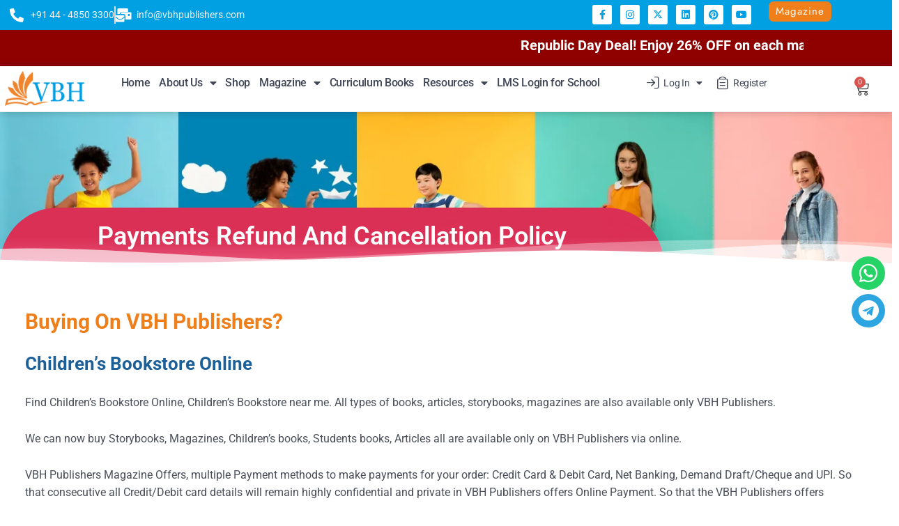

--- FILE ---
content_type: text/html; charset=UTF-8
request_url: https://vbhpublishers.com/refund_returns/
body_size: 29781
content:
<!doctype html>
<html lang="en-US" prefix="og: https://ogp.me/ns#">
	<head>
		<meta charset="UTF-8">
		<link rel="profile" href="https://gmpg.org/xfn/11">
		<script type="text/html" id="tmpl-bb-link-preview">
<% if ( link_scrapping ) { %>
	<% if ( link_loading ) { %>
		<span class="bb-url-scrapper-loading bb-ajax-loader"><i class="bb-icon-l bb-icon-spinner animate-spin"></i>Loading preview...</span>
	<% } %>
	<% if ( link_success || link_error ) { %>
		<a title="Cancel Preview" href="#" id="bb-close-link-suggestion">Remove Preview</a>
		<div class="bb-link-preview-container">

			<% if ( link_images && link_images.length && link_success && ! link_error && '' !== link_image_index ) { %>
				<div id="bb-url-scrapper-img-holder">
					<div class="bb-link-preview-image">
						<div class="bb-link-preview-image-cover">
							<img src="<%= link_images[link_image_index] %>"/>
						</div>
						<div class="bb-link-preview-icons">
							<%
							if ( link_images.length > 1 ) { %>
								<a data-bp-tooltip-pos="up" data-bp-tooltip="Change image" href="#" class="icon-exchange toolbar-button bp-tooltip" id="icon-exchange"><i class="bb-icon-l bb-icon-exchange"></i></a>
							<% } %>
							<% if ( link_images.length ) { %>
								<a data-bp-tooltip-pos="up" data-bp-tooltip="Remove image" href="#" class="icon-image-slash toolbar-button bp-tooltip" id="bb-link-preview-remove-image"><i class="bb-icon-l bb-icon-image-slash"></i></a>
							<% } %>
							<a data-bp-tooltip-pos="up" data-bp-tooltip="Confirm" class="toolbar-button bp-tooltip" href="#" id="bb-link-preview-select-image">
								<i class="bb-icon-check bb-icon-l"></i>
							</a>
						</div>
					</div>
					<% if ( link_images.length > 1 ) { %>
						<div class="bb-url-thumb-nav">
							<button type="button" id="bb-url-prevPicButton"><span class="bb-icon-l bb-icon-angle-left"></span></button>
							<button type="button" id="bb-url-nextPicButton"><span class="bb-icon-l bb-icon-angle-right"></span></button>
							<div id="bb-url-scrapper-img-count">
								Image <%= link_image_index + 1 %>&nbsp;of&nbsp;<%= link_images.length %>
							</div>
						</div>
					<% } %>
				</div>
			<% } %>

			<% if ( link_success && ! link_error && link_url ) { %>
				<div class="bb-link-preview-info">
					<% var a = document.createElement('a');
						a.href = link_url;
						var hostname = a.hostname;
						var domainName = hostname.replace('www.', '' );
					%>

					<% if ( 'undefined' !== typeof link_title && link_title.trim() && link_description ) { %>
						<p class="bb-link-preview-link-name"><%= domainName %></p>
					<% } %>

					<% if ( link_success && ! link_error ) { %>
						<p class="bb-link-preview-title"><%= link_title %></p>
					<% } %>

					<% if ( link_success && ! link_error ) { %>
						<div class="bb-link-preview-excerpt"><p><%= link_description %></p></div>
					<% } %>
				</div>
			<% } %>
			<% if ( link_error && ! link_success ) { %>
				<div id="bb-url-error" class="bb-url-error"><%= link_error_msg %></div>
			<% } %>
		</div>
	<% } %>
<% } %>
</script>
<script type="text/html" id="tmpl-profile-card-popup">
	<div id="profile-card" class="bb-profile-card bb-popup-card" data-bp-item-id="" data-bp-item-component="members">

		<div class="skeleton-card">
			<div class="skeleton-card-body">
				<div class="skeleton-card-avatar bb-loading-bg"></div>
				<div class="skeleton-card-entity">
					<div class="skeleton-card-type bb-loading-bg"></div>
					<div class="skeleton-card-heading bb-loading-bg"></div>
					<div class="skeleton-card-meta bb-loading-bg"></div>
				</div>
			</div>
						<div class="skeleton-card-footer skeleton-footer-plain">
				<div class="skeleton-card-button bb-loading-bg"></div>
				<div class="skeleton-card-button bb-loading-bg"></div>
				<div class="skeleton-card-button bb-loading-bg"></div>
			</div>
		</div>

		<div class="bb-card-content">
			<div class="bb-card-body">
				<div class="bb-card-avatar">
					<span class="card-profile-status"></span>
					<img src="" alt="">
				</div>
				<div class="bb-card-entity">
					<div class="bb-card-profile-type"></div>
					<h4 class="bb-card-heading"></h4>
					<div class="bb-card-meta">
						<span class="card-meta-item card-meta-joined">Joined <span></span></span>
						<span class="card-meta-item card-meta-last-active"></span>
											</div>
				</div>
			</div>
			<div class="bb-card-footer">
								<div class="bb-card-action bb-card-action-outline">
					<a href="" class="card-button card-button-profile">View Profile</a>
				</div>
			</div>
		</div>

	</div>
</script>
	<style>img:is([sizes="auto" i], [sizes^="auto," i]) { contain-intrinsic-size: 3000px 1500px }</style>
	
<!-- Google Tag Manager for WordPress by gtm4wp.com -->
<script data-cfasync="false" data-pagespeed-no-defer>
	var gtm4wp_datalayer_name = "dataLayer";
	var dataLayer = dataLayer || [];
	const gtm4wp_use_sku_instead = 1;
	const gtm4wp_currency = 'INR';
	const gtm4wp_product_per_impression = 10;
	const gtm4wp_clear_ecommerce = false;
</script>
<!-- End Google Tag Manager for WordPress by gtm4wp.com -->
<!-- Search Engine Optimization by Rank Math - https://rankmath.com/ -->
<title>Payments Refund and Cancellation Policy - VBH Publishers</title>
<meta name="description" content="Find Children’s Bookstore Online, Children’s Bookstore near me. All types of books, articles, storybooks, magazines are also available only VBH Publishers."/>
<meta name="robots" content="follow, index, max-snippet:-1, max-video-preview:-1, max-image-preview:large"/>
<link rel="canonical" href="https://vbhpublishers.com/refund_returns/" />
<meta property="og:locale" content="en_US" />
<meta property="og:type" content="article" />
<meta property="og:title" content="Payments Refund and Cancellation Policy - VBH Publishers" />
<meta property="og:description" content="Find Children’s Bookstore Online, Children’s Bookstore near me. All types of books, articles, storybooks, magazines are also available only VBH Publishers." />
<meta property="og:url" content="https://vbhpublishers.com/refund_returns/" />
<meta property="og:site_name" content="VBH Publishers" />
<meta property="og:updated_time" content="2022-12-18T19:22:49+05:30" />
<meta property="og:image" content="https://vbhpublishers.com/wp-content/uploads/2022/02/Punnagai.-Baby-Boy-And-Girl-Playing-With-Toys-In-Playroom-Together.webp" />
<meta property="og:image:secure_url" content="https://vbhpublishers.com/wp-content/uploads/2022/02/Punnagai.-Baby-Boy-And-Girl-Playing-With-Toys-In-Playroom-Together.webp" />
<meta property="og:image:width" content="1200" />
<meta property="og:image:height" content="800" />
<meta property="og:image:alt" content="Punnagai. Baby Boy And Girl Playing With Toys In Playroom Together" />
<meta property="og:image:type" content="image/webp" />
<meta property="article:published_time" content="2022-03-29T08:28:30+05:30" />
<meta property="article:modified_time" content="2022-12-18T19:22:49+05:30" />
<meta name="twitter:card" content="summary_large_image" />
<meta name="twitter:title" content="Payments Refund and Cancellation Policy - VBH Publishers" />
<meta name="twitter:description" content="Find Children’s Bookstore Online, Children’s Bookstore near me. All types of books, articles, storybooks, magazines are also available only VBH Publishers." />
<meta name="twitter:image" content="https://vbhpublishers.com/wp-content/uploads/2022/02/Punnagai.-Baby-Boy-And-Girl-Playing-With-Toys-In-Playroom-Together.webp" />
<meta name="twitter:label1" content="Time to read" />
<meta name="twitter:data1" content="4 minutes" />
<script type="application/ld+json" class="rank-math-schema">{"@context":"https://schema.org","@graph":[{"@type":["EducationalOrganization","Organization"],"@id":"https://vbhpublishers.com/#organization","name":"VBH Publishers","url":"https://vbhpublishers.com","logo":{"@type":"ImageObject","@id":"https://vbhpublishers.com/#logo","url":"https://vbhpublishers.com/wp-content/uploads/2022/02/vbh-publishers-logo-new-png.webp","contentUrl":"https://vbhpublishers.com/wp-content/uploads/2022/02/vbh-publishers-logo-new-png.webp","caption":"VBH Publishers","inLanguage":"en-US","width":"512","height":"224"}},{"@type":"WebSite","@id":"https://vbhpublishers.com/#website","url":"https://vbhpublishers.com","name":"VBH Publishers","alternateName":"Empowering children with the power of knowledge","publisher":{"@id":"https://vbhpublishers.com/#organization"},"inLanguage":"en-US"},{"@type":"ImageObject","@id":"https://vbhpublishers.com/wp-content/uploads/2022/02/Punnagai.-Baby-Boy-And-Girl-Playing-With-Toys-In-Playroom-Together.webp","url":"https://vbhpublishers.com/wp-content/uploads/2022/02/Punnagai.-Baby-Boy-And-Girl-Playing-With-Toys-In-Playroom-Together.webp","width":"1200","height":"800","caption":"Punnagai. Baby Boy And Girl Playing With Toys In Playroom Together","inLanguage":"en-US"},{"@type":"BreadcrumbList","@id":"https://vbhpublishers.com/refund_returns/#breadcrumb","itemListElement":[{"@type":"ListItem","position":"1","item":{"@id":"https://vbhpublishers.com","name":"Home"}},{"@type":"ListItem","position":"2","item":{"@id":"https://vbhpublishers.com/refund_returns/","name":"Payments Refund and Cancellation Policy"}}]},{"@type":"WebPage","@id":"https://vbhpublishers.com/refund_returns/#webpage","url":"https://vbhpublishers.com/refund_returns/","name":"Payments Refund and Cancellation Policy - VBH Publishers","datePublished":"2022-03-29T08:28:30+05:30","dateModified":"2022-12-18T19:22:49+05:30","isPartOf":{"@id":"https://vbhpublishers.com/#website"},"primaryImageOfPage":{"@id":"https://vbhpublishers.com/wp-content/uploads/2022/02/Punnagai.-Baby-Boy-And-Girl-Playing-With-Toys-In-Playroom-Together.webp"},"inLanguage":"en-US","breadcrumb":{"@id":"https://vbhpublishers.com/refund_returns/#breadcrumb"}},{"@type":"Person","@id":"https://vbhpublishers.com/author/vbh-publishers/","name":"VBH Publishers","url":"https://vbhpublishers.com/author/vbh-publishers/","image":{"@type":"ImageObject","@id":"https://vbhpublishers.com/wp-content/uploads/avatars/1/63734e8c6dcbc-bpthumb.jpg","url":"https://vbhpublishers.com/wp-content/uploads/avatars/1/63734e8c6dcbc-bpthumb.jpg","caption":"VBH Publishers","inLanguage":"en-US"},"sameAs":["https://vbhpublishers.com"],"worksFor":{"@id":"https://vbhpublishers.com/#organization"}},{"@type":"Article","headline":"Payments Refund and Cancellation Policy - VBH Publishers","keywords":"Refund and Cancellation Policy,Payments","datePublished":"2022-03-29T08:28:30+05:30","dateModified":"2022-12-18T19:22:49+05:30","author":{"@id":"https://vbhpublishers.com/author/vbh-publishers/","name":"VBH Publishers"},"publisher":{"@id":"https://vbhpublishers.com/#organization"},"description":"Find Children\u2019s Bookstore Online, Children\u2019s Bookstore near me. All types of books, articles, storybooks, magazines are also available only VBH Publishers.","name":"Payments Refund and Cancellation Policy - VBH Publishers","@id":"https://vbhpublishers.com/refund_returns/#richSnippet","isPartOf":{"@id":"https://vbhpublishers.com/refund_returns/#webpage"},"image":{"@id":"https://vbhpublishers.com/wp-content/uploads/2022/02/Punnagai.-Baby-Boy-And-Girl-Playing-With-Toys-In-Playroom-Together.webp"},"inLanguage":"en-US","mainEntityOfPage":{"@id":"https://vbhpublishers.com/refund_returns/#webpage"}}]}</script>
<!-- /Rank Math WordPress SEO plugin -->

<link rel="alternate" type="application/rss+xml" title="VBH Publishers &raquo; Stories Feed" href="https://vbhpublishers.com/web-stories/feed/"><link rel='stylesheet' id='bp-nouveau-icons-map-css' href='https://vbhpublishers.com/wp-content/plugins/buddyboss-platform/bp-templates/bp-nouveau/icons/css/icons-map.min.css?ver=2.9.30' type='text/css' media='all' />
<link rel='stylesheet' id='bp-nouveau-bb-icons-css' href='https://vbhpublishers.com/wp-content/plugins/buddyboss-platform/bp-templates/bp-nouveau/icons/css/bb-icons.min.css?ver=1.0.8' type='text/css' media='all' />
<link rel='stylesheet' id='dashicons-css' href='https://vbhpublishers.com/wp-includes/css/dashicons.min.css?ver=6.7.4' type='text/css' media='all' />
<link rel='stylesheet' id='bp-nouveau-css' href='https://vbhpublishers.com/wp-content/plugins/buddyboss-platform/bp-templates/bp-nouveau/css/buddypress.min.css?ver=2.9.30' type='text/css' media='all' />
<style id='bp-nouveau-inline-css' type='text/css'>
.list-wrap .bs-group-cover a:before{ background:unset; }
</style>
<link rel='stylesheet' id='swiper-css' href='https://vbhpublishers.com/wp-content/plugins/elementor/assets/lib/swiper/v8/css/swiper.min.css?ver=8.4.5' type='text/css' media='all' />
<link rel='stylesheet' id='e-swiper-css' href='https://vbhpublishers.com/wp-content/plugins/elementor/assets/css/conditionals/e-swiper.min.css?ver=3.34.2' type='text/css' media='all' />
<link rel='stylesheet' id='elementor-icons-shared-0-css' href='https://vbhpublishers.com/wp-content/plugins/elementor/assets/lib/font-awesome/css/fontawesome.min.css?ver=5.15.3' type='text/css' media='all' />
<link rel='stylesheet' id='elementor-icons-fa-solid-css' href='https://vbhpublishers.com/wp-content/plugins/elementor/assets/lib/font-awesome/css/solid.min.css?ver=5.15.3' type='text/css' media='all' />
<link rel='stylesheet' id='buddyboss_legacy-css' href='https://vbhpublishers.com/wp-content/themes/buddyboss-theme/inc/plugins/buddyboss-menu-icons/vendor/kucrut/icon-picker/css/types/buddyboss_legacy.css?ver=1.0' type='text/css' media='all' />
<link rel='stylesheet' id='wp-block-library-css' href='https://vbhpublishers.com/wp-includes/css/dist/block-library/style.min.css?ver=6.7.4' type='text/css' media='all' />
<link rel='stylesheet' id='bb_theme_block-buddypanel-style-css-css' href='https://vbhpublishers.com/wp-content/themes/buddyboss-theme/blocks/buddypanel/build/style-buddypanel.css?ver=a43481f57c3cc73f6cce06223a569c14' type='text/css' media='all' />
<link rel='stylesheet' id='jet-engine-frontend-css' href='https://vbhpublishers.com/wp-content/plugins/jet-engine/assets/css/frontend.css?ver=3.7.3' type='text/css' media='all' />
<style id='classic-theme-styles-inline-css' type='text/css'>
/*! This file is auto-generated */
.wp-block-button__link{color:#fff;background-color:#32373c;border-radius:9999px;box-shadow:none;text-decoration:none;padding:calc(.667em + 2px) calc(1.333em + 2px);font-size:1.125em}.wp-block-file__button{background:#32373c;color:#fff;text-decoration:none}
</style>
<style id='global-styles-inline-css' type='text/css'>
:root{--wp--preset--aspect-ratio--square: 1;--wp--preset--aspect-ratio--4-3: 4/3;--wp--preset--aspect-ratio--3-4: 3/4;--wp--preset--aspect-ratio--3-2: 3/2;--wp--preset--aspect-ratio--2-3: 2/3;--wp--preset--aspect-ratio--16-9: 16/9;--wp--preset--aspect-ratio--9-16: 9/16;--wp--preset--color--black: #000000;--wp--preset--color--cyan-bluish-gray: #abb8c3;--wp--preset--color--white: #ffffff;--wp--preset--color--pale-pink: #f78da7;--wp--preset--color--vivid-red: #cf2e2e;--wp--preset--color--luminous-vivid-orange: #ff6900;--wp--preset--color--luminous-vivid-amber: #fcb900;--wp--preset--color--light-green-cyan: #7bdcb5;--wp--preset--color--vivid-green-cyan: #00d084;--wp--preset--color--pale-cyan-blue: #8ed1fc;--wp--preset--color--vivid-cyan-blue: #0693e3;--wp--preset--color--vivid-purple: #9b51e0;--wp--preset--gradient--vivid-cyan-blue-to-vivid-purple: linear-gradient(135deg,rgba(6,147,227,1) 0%,rgb(155,81,224) 100%);--wp--preset--gradient--light-green-cyan-to-vivid-green-cyan: linear-gradient(135deg,rgb(122,220,180) 0%,rgb(0,208,130) 100%);--wp--preset--gradient--luminous-vivid-amber-to-luminous-vivid-orange: linear-gradient(135deg,rgba(252,185,0,1) 0%,rgba(255,105,0,1) 100%);--wp--preset--gradient--luminous-vivid-orange-to-vivid-red: linear-gradient(135deg,rgba(255,105,0,1) 0%,rgb(207,46,46) 100%);--wp--preset--gradient--very-light-gray-to-cyan-bluish-gray: linear-gradient(135deg,rgb(238,238,238) 0%,rgb(169,184,195) 100%);--wp--preset--gradient--cool-to-warm-spectrum: linear-gradient(135deg,rgb(74,234,220) 0%,rgb(151,120,209) 20%,rgb(207,42,186) 40%,rgb(238,44,130) 60%,rgb(251,105,98) 80%,rgb(254,248,76) 100%);--wp--preset--gradient--blush-light-purple: linear-gradient(135deg,rgb(255,206,236) 0%,rgb(152,150,240) 100%);--wp--preset--gradient--blush-bordeaux: linear-gradient(135deg,rgb(254,205,165) 0%,rgb(254,45,45) 50%,rgb(107,0,62) 100%);--wp--preset--gradient--luminous-dusk: linear-gradient(135deg,rgb(255,203,112) 0%,rgb(199,81,192) 50%,rgb(65,88,208) 100%);--wp--preset--gradient--pale-ocean: linear-gradient(135deg,rgb(255,245,203) 0%,rgb(182,227,212) 50%,rgb(51,167,181) 100%);--wp--preset--gradient--electric-grass: linear-gradient(135deg,rgb(202,248,128) 0%,rgb(113,206,126) 100%);--wp--preset--gradient--midnight: linear-gradient(135deg,rgb(2,3,129) 0%,rgb(40,116,252) 100%);--wp--preset--font-size--small: 13px;--wp--preset--font-size--medium: 20px;--wp--preset--font-size--large: 36px;--wp--preset--font-size--x-large: 42px;--wp--preset--spacing--20: 0.44rem;--wp--preset--spacing--30: 0.67rem;--wp--preset--spacing--40: 1rem;--wp--preset--spacing--50: 1.5rem;--wp--preset--spacing--60: 2.25rem;--wp--preset--spacing--70: 3.38rem;--wp--preset--spacing--80: 5.06rem;--wp--preset--shadow--natural: 6px 6px 9px rgba(0, 0, 0, 0.2);--wp--preset--shadow--deep: 12px 12px 50px rgba(0, 0, 0, 0.4);--wp--preset--shadow--sharp: 6px 6px 0px rgba(0, 0, 0, 0.2);--wp--preset--shadow--outlined: 6px 6px 0px -3px rgba(255, 255, 255, 1), 6px 6px rgba(0, 0, 0, 1);--wp--preset--shadow--crisp: 6px 6px 0px rgba(0, 0, 0, 1);}:where(.is-layout-flex){gap: 0.5em;}:where(.is-layout-grid){gap: 0.5em;}body .is-layout-flex{display: flex;}.is-layout-flex{flex-wrap: wrap;align-items: center;}.is-layout-flex > :is(*, div){margin: 0;}body .is-layout-grid{display: grid;}.is-layout-grid > :is(*, div){margin: 0;}:where(.wp-block-columns.is-layout-flex){gap: 2em;}:where(.wp-block-columns.is-layout-grid){gap: 2em;}:where(.wp-block-post-template.is-layout-flex){gap: 1.25em;}:where(.wp-block-post-template.is-layout-grid){gap: 1.25em;}.has-black-color{color: var(--wp--preset--color--black) !important;}.has-cyan-bluish-gray-color{color: var(--wp--preset--color--cyan-bluish-gray) !important;}.has-white-color{color: var(--wp--preset--color--white) !important;}.has-pale-pink-color{color: var(--wp--preset--color--pale-pink) !important;}.has-vivid-red-color{color: var(--wp--preset--color--vivid-red) !important;}.has-luminous-vivid-orange-color{color: var(--wp--preset--color--luminous-vivid-orange) !important;}.has-luminous-vivid-amber-color{color: var(--wp--preset--color--luminous-vivid-amber) !important;}.has-light-green-cyan-color{color: var(--wp--preset--color--light-green-cyan) !important;}.has-vivid-green-cyan-color{color: var(--wp--preset--color--vivid-green-cyan) !important;}.has-pale-cyan-blue-color{color: var(--wp--preset--color--pale-cyan-blue) !important;}.has-vivid-cyan-blue-color{color: var(--wp--preset--color--vivid-cyan-blue) !important;}.has-vivid-purple-color{color: var(--wp--preset--color--vivid-purple) !important;}.has-black-background-color{background-color: var(--wp--preset--color--black) !important;}.has-cyan-bluish-gray-background-color{background-color: var(--wp--preset--color--cyan-bluish-gray) !important;}.has-white-background-color{background-color: var(--wp--preset--color--white) !important;}.has-pale-pink-background-color{background-color: var(--wp--preset--color--pale-pink) !important;}.has-vivid-red-background-color{background-color: var(--wp--preset--color--vivid-red) !important;}.has-luminous-vivid-orange-background-color{background-color: var(--wp--preset--color--luminous-vivid-orange) !important;}.has-luminous-vivid-amber-background-color{background-color: var(--wp--preset--color--luminous-vivid-amber) !important;}.has-light-green-cyan-background-color{background-color: var(--wp--preset--color--light-green-cyan) !important;}.has-vivid-green-cyan-background-color{background-color: var(--wp--preset--color--vivid-green-cyan) !important;}.has-pale-cyan-blue-background-color{background-color: var(--wp--preset--color--pale-cyan-blue) !important;}.has-vivid-cyan-blue-background-color{background-color: var(--wp--preset--color--vivid-cyan-blue) !important;}.has-vivid-purple-background-color{background-color: var(--wp--preset--color--vivid-purple) !important;}.has-black-border-color{border-color: var(--wp--preset--color--black) !important;}.has-cyan-bluish-gray-border-color{border-color: var(--wp--preset--color--cyan-bluish-gray) !important;}.has-white-border-color{border-color: var(--wp--preset--color--white) !important;}.has-pale-pink-border-color{border-color: var(--wp--preset--color--pale-pink) !important;}.has-vivid-red-border-color{border-color: var(--wp--preset--color--vivid-red) !important;}.has-luminous-vivid-orange-border-color{border-color: var(--wp--preset--color--luminous-vivid-orange) !important;}.has-luminous-vivid-amber-border-color{border-color: var(--wp--preset--color--luminous-vivid-amber) !important;}.has-light-green-cyan-border-color{border-color: var(--wp--preset--color--light-green-cyan) !important;}.has-vivid-green-cyan-border-color{border-color: var(--wp--preset--color--vivid-green-cyan) !important;}.has-pale-cyan-blue-border-color{border-color: var(--wp--preset--color--pale-cyan-blue) !important;}.has-vivid-cyan-blue-border-color{border-color: var(--wp--preset--color--vivid-cyan-blue) !important;}.has-vivid-purple-border-color{border-color: var(--wp--preset--color--vivid-purple) !important;}.has-vivid-cyan-blue-to-vivid-purple-gradient-background{background: var(--wp--preset--gradient--vivid-cyan-blue-to-vivid-purple) !important;}.has-light-green-cyan-to-vivid-green-cyan-gradient-background{background: var(--wp--preset--gradient--light-green-cyan-to-vivid-green-cyan) !important;}.has-luminous-vivid-amber-to-luminous-vivid-orange-gradient-background{background: var(--wp--preset--gradient--luminous-vivid-amber-to-luminous-vivid-orange) !important;}.has-luminous-vivid-orange-to-vivid-red-gradient-background{background: var(--wp--preset--gradient--luminous-vivid-orange-to-vivid-red) !important;}.has-very-light-gray-to-cyan-bluish-gray-gradient-background{background: var(--wp--preset--gradient--very-light-gray-to-cyan-bluish-gray) !important;}.has-cool-to-warm-spectrum-gradient-background{background: var(--wp--preset--gradient--cool-to-warm-spectrum) !important;}.has-blush-light-purple-gradient-background{background: var(--wp--preset--gradient--blush-light-purple) !important;}.has-blush-bordeaux-gradient-background{background: var(--wp--preset--gradient--blush-bordeaux) !important;}.has-luminous-dusk-gradient-background{background: var(--wp--preset--gradient--luminous-dusk) !important;}.has-pale-ocean-gradient-background{background: var(--wp--preset--gradient--pale-ocean) !important;}.has-electric-grass-gradient-background{background: var(--wp--preset--gradient--electric-grass) !important;}.has-midnight-gradient-background{background: var(--wp--preset--gradient--midnight) !important;}.has-small-font-size{font-size: var(--wp--preset--font-size--small) !important;}.has-medium-font-size{font-size: var(--wp--preset--font-size--medium) !important;}.has-large-font-size{font-size: var(--wp--preset--font-size--large) !important;}.has-x-large-font-size{font-size: var(--wp--preset--font-size--x-large) !important;}
:where(.wp-block-post-template.is-layout-flex){gap: 1.25em;}:where(.wp-block-post-template.is-layout-grid){gap: 1.25em;}
:where(.wp-block-columns.is-layout-flex){gap: 2em;}:where(.wp-block-columns.is-layout-grid){gap: 2em;}
:root :where(.wp-block-pullquote){font-size: 1.5em;line-height: 1.6;}
</style>
<link rel='stylesheet' id='woocommerce-layout-css' href='https://vbhpublishers.com/wp-content/plugins/woocommerce/assets/css/woocommerce-layout.css?ver=10.1.3' type='text/css' media='all' />
<link rel='stylesheet' id='woocommerce-smallscreen-css' href='https://vbhpublishers.com/wp-content/plugins/woocommerce/assets/css/woocommerce-smallscreen.css?ver=10.1.3' type='text/css' media='only screen and (max-width: 768px)' />
<link rel='stylesheet' id='woocommerce-general-css' href='https://vbhpublishers.com/wp-content/plugins/woocommerce/assets/css/woocommerce.css?ver=10.1.3' type='text/css' media='all' />
<style id='woocommerce-inline-inline-css' type='text/css'>
.woocommerce form .form-row .required { visibility: visible; }
</style>
<link rel='stylesheet' id='brands-styles-css' href='https://vbhpublishers.com/wp-content/plugins/woocommerce/assets/css/brands.css?ver=10.1.3' type='text/css' media='all' />
<link rel='stylesheet' id='redux-extendify-styles-css' href='https://vbhpublishers.com/wp-content/themes/buddyboss-theme/inc/admin/framework/redux-core/assets/css/extendify-utilities.css?ver=4.4.11' type='text/css' media='all' />
<link rel='stylesheet' id='buddyboss-theme-fonts-css' href='https://vbhpublishers.com/wp-content/themes/buddyboss-theme/assets/fonts/fonts.css?ver=2.7.80' type='text/css' media='all' />
<link rel='stylesheet' id='jet-woo-builder-css' href='https://vbhpublishers.com/wp-content/plugins/jet-woo-builder/assets/css/frontend.css?ver=2.2.0' type='text/css' media='all' />
<style id='jet-woo-builder-inline-css' type='text/css'>
@font-face {
				font-family: "WooCommerce";
				font-weight: normal;
				font-style: normal;
				src: url("https://vbhpublishers.com/wp-content/plugins/woocommerce/assets/fonts/WooCommerce.eot");
				src: url("https://vbhpublishers.com/wp-content/plugins/woocommerce/assets/fonts/WooCommerce.eot?#iefix") format("embedded-opentype"),
					 url("https://vbhpublishers.com/wp-content/plugins/woocommerce/assets/fonts/WooCommerce.woff") format("woff"),
					 url("https://vbhpublishers.com/wp-content/plugins/woocommerce/assets/fonts/WooCommerce.ttf") format("truetype"),
					 url("https://vbhpublishers.com/wp-content/plugins/woocommerce/assets/fonts/WooCommerce.svg#WooCommerce") format("svg");
			}
</style>
<link rel='stylesheet' id='jet-woo-builder-frontend-font-css' href='https://vbhpublishers.com/wp-content/plugins/jet-woo-builder/assets/css/lib/jetwoobuilder-frontend-font/css/jetwoobuilder-frontend-font.css?ver=2.2.0' type='text/css' media='all' />
<link rel='stylesheet' id='elementor-frontend-css' href='https://vbhpublishers.com/wp-content/plugins/elementor/assets/css/frontend.min.css?ver=3.34.2' type='text/css' media='all' />
<link rel='stylesheet' id='widget-icon-list-css' href='https://vbhpublishers.com/wp-content/plugins/elementor/assets/css/widget-icon-list.min.css?ver=3.34.2' type='text/css' media='all' />
<link rel='stylesheet' id='widget-social-icons-css' href='https://vbhpublishers.com/wp-content/plugins/elementor/assets/css/widget-social-icons.min.css?ver=3.34.2' type='text/css' media='all' />
<link rel='stylesheet' id='e-apple-webkit-css' href='https://vbhpublishers.com/wp-content/plugins/elementor/assets/css/conditionals/apple-webkit.min.css?ver=3.34.2' type='text/css' media='all' />
<link rel='stylesheet' id='widget-image-css' href='https://vbhpublishers.com/wp-content/plugins/elementor/assets/css/widget-image.min.css?ver=3.34.2' type='text/css' media='all' />
<link rel='stylesheet' id='widget-nav-menu-css' href='https://vbhpublishers.com/wp-content/plugins/elementor-pro/assets/css/widget-nav-menu.min.css?ver=3.34.0' type='text/css' media='all' />
<link rel='stylesheet' id='widget-woocommerce-menu-cart-css' href='https://vbhpublishers.com/wp-content/plugins/elementor-pro/assets/css/widget-woocommerce-menu-cart.min.css?ver=3.34.0' type='text/css' media='all' />
<link rel='stylesheet' id='e-sticky-css' href='https://vbhpublishers.com/wp-content/plugins/elementor-pro/assets/css/modules/sticky.min.css?ver=3.34.0' type='text/css' media='all' />
<link rel='stylesheet' id='widget-heading-css' href='https://vbhpublishers.com/wp-content/plugins/elementor/assets/css/widget-heading.min.css?ver=3.34.2' type='text/css' media='all' />
<link rel='stylesheet' id='e-shapes-css' href='https://vbhpublishers.com/wp-content/plugins/elementor/assets/css/conditionals/shapes.min.css?ver=3.34.2' type='text/css' media='all' />
<link rel='stylesheet' id='e-animation-fadeInDown-css' href='https://vbhpublishers.com/wp-content/plugins/elementor/assets/lib/animations/styles/fadeInDown.min.css?ver=3.34.2' type='text/css' media='all' />
<link rel='stylesheet' id='elementor-icons-css' href='https://vbhpublishers.com/wp-content/plugins/elementor/assets/lib/eicons/css/elementor-icons.min.css?ver=5.46.0' type='text/css' media='all' />
<link rel='stylesheet' id='elementor-post-19-css' href='https://vbhpublishers.com/wp-content/uploads/elementor/css/post-19.css?ver=1768927466' type='text/css' media='all' />
<link rel='stylesheet' id='jet-tabs-frontend-css' href='https://vbhpublishers.com/wp-content/plugins/jet-tabs/assets/css/jet-tabs-frontend.css?ver=2.2.10' type='text/css' media='all' />
<link rel='stylesheet' id='elementor-post-1728-css' href='https://vbhpublishers.com/wp-content/uploads/elementor/css/post-1728.css?ver=1768927466' type='text/css' media='all' />
<link rel='stylesheet' id='elementor-post-141-css' href='https://vbhpublishers.com/wp-content/uploads/elementor/css/post-141.css?ver=1768927467' type='text/css' media='all' />
<link rel='stylesheet' id='elementor-post-751-css' href='https://vbhpublishers.com/wp-content/uploads/elementor/css/post-751.css?ver=1768928243' type='text/css' media='all' />
<link rel='stylesheet' id='buddyboss-theme-magnific-popup-css-css' href='https://vbhpublishers.com/wp-content/themes/buddyboss-theme/assets/css/vendors/magnific-popup.min.css?ver=2.7.80' type='text/css' media='all' />
<link rel='stylesheet' id='buddyboss-theme-select2-css-css' href='https://vbhpublishers.com/wp-content/themes/buddyboss-theme/assets/css/vendors/select2.min.css?ver=2.7.80' type='text/css' media='all' />
<link rel='stylesheet' id='buddyboss-theme-css-css' href='https://vbhpublishers.com/wp-content/themes/buddyboss-theme/assets/css/theme.min.css?ver=2.7.80' type='text/css' media='all' />
<link rel='stylesheet' id='buddyboss-theme-template-css' href='https://vbhpublishers.com/wp-content/themes/buddyboss-theme/assets/css/template-v1.min.css?ver=2.7.80' type='text/css' media='all' />
<link rel='stylesheet' id='buddyboss-theme-buddypress-css' href='https://vbhpublishers.com/wp-content/themes/buddyboss-theme/assets/css/buddypress.min.css?ver=2.7.80' type='text/css' media='all' />
<link rel='stylesheet' id='buddyboss-theme-woocommerce-css' href='https://vbhpublishers.com/wp-content/themes/buddyboss-theme/assets/css/woocommerce.min.css?ver=2.7.80' type='text/css' media='all' />
<link rel='stylesheet' id='buddyboss-theme-elementor-css' href='https://vbhpublishers.com/wp-content/themes/buddyboss-theme/assets/css/elementor.min.css?ver=2.7.80' type='text/css' media='all' />
<link rel='stylesheet' id='eael-general-css' href='https://vbhpublishers.com/wp-content/plugins/essential-addons-for-elementor-lite/assets/front-end/css/view/general.min.css?ver=6.2.4' type='text/css' media='all' />
<link rel="stylesheet" id="buddyboss-child-css-css" href="https://vbhpublishers.com/wp-content/cache/perfmatters/vbhpublishers.com/minify/c19f65d51d6b.custom.min.css?ver=1769048959" type="text/css" media="all">
<link rel="stylesheet" id="elementor-gf-local-roboto-css" href="https://vbhpublishers.com/wp-content/cache/perfmatters/vbhpublishers.com/minify/cc3f5c14c4c0.roboto.min.css?ver=1742230030" type="text/css" media="all">
<link rel="stylesheet" id="elementor-gf-local-jost-css" href="https://vbhpublishers.com/wp-content/cache/perfmatters/vbhpublishers.com/minify/1e77539113e4.jost.min.css?ver=1742230038" type="text/css" media="all">
<link rel='stylesheet' id='elementor-icons-fa-brands-css' href='https://vbhpublishers.com/wp-content/plugins/elementor/assets/lib/font-awesome/css/brands.min.css?ver=5.15.3' type='text/css' media='all' />
<script type="text/javascript">
            window._nslDOMReady = (function () {
                const executedCallbacks = new Set();
            
                return function (callback) {
                    /**
                    * Third parties might dispatch DOMContentLoaded events, so we need to ensure that we only run our callback once!
                    */
                    if (executedCallbacks.has(callback)) return;
            
                    const wrappedCallback = function () {
                        if (executedCallbacks.has(callback)) return;
                        executedCallbacks.add(callback);
                        callback();
                    };
            
                    if (document.readyState === "complete" || document.readyState === "interactive") {
                        wrappedCallback();
                    } else {
                        document.addEventListener("DOMContentLoaded", wrappedCallback);
                    }
                };
            })();
        </script><script type="text/javascript" id="bb-twemoji-js-extra">
/* <![CDATA[ */
var bbemojiSettings = {"baseUrl":"https:\/\/s.w.org\/images\/core\/emoji\/14.0.0\/72x72\/","ext":".png","svgUrl":"https:\/\/s.w.org\/images\/core\/emoji\/14.0.0\/svg\/","svgExt":".svg"};
/* ]]> */
</script>
<script type="text/javascript" src="https://vbhpublishers.com/wp-includes/js/twemoji.min.js?ver=2.9.30" id="bb-twemoji-js" defer></script>
<script type="text/javascript" src="https://vbhpublishers.com/wp-content/plugins/buddyboss-platform/bp-core/js/bb-emoji-loader.min.js?ver=2.9.30" id="bb-emoji-loader-js" defer></script>
<script type="text/javascript" src="https://vbhpublishers.com/wp-includes/js/jquery/jquery.min.js?ver=3.7.1" id="jquery-core-js"></script>
<script type="text/javascript" src="https://vbhpublishers.com/wp-includes/js/jquery/jquery-migrate.min.js?ver=3.4.1" id="jquery-migrate-js" defer></script>
<script type="text/javascript" src="https://vbhpublishers.com/wp-content/plugins/buddyboss-platform/bp-core/js/widget-members.min.js?ver=2.9.30" id="bp-widget-members-js" defer></script>
<script type="text/javascript" src="https://vbhpublishers.com/wp-content/plugins/buddyboss-platform/bp-core/js/jquery-query.min.js?ver=2.9.30" id="bp-jquery-query-js" defer></script>
<script type="text/javascript" src="https://vbhpublishers.com/wp-content/plugins/buddyboss-platform/bp-core/js/vendor/jquery-cookie.min.js?ver=2.9.30" id="bp-jquery-cookie-js" defer></script>
<script type="text/javascript" src="https://vbhpublishers.com/wp-content/plugins/buddyboss-platform/bp-core/js/vendor/jquery-scroll-to.min.js?ver=2.9.30" id="bp-jquery-scroll-to-js" defer></script>
<script type="text/javascript" src="https://vbhpublishers.com/wp-content/plugins/woocommerce/assets/js/jquery-blockui/jquery.blockUI.min.js?ver=2.7.0-wc.10.1.3" id="jquery-blockui-js" defer data-wp-strategy="defer"></script>
<script type="text/javascript" id="wc-add-to-cart-js-extra">
/* <![CDATA[ */
var wc_add_to_cart_params = {"ajax_url":"\/wp-admin\/admin-ajax.php","wc_ajax_url":"\/?wc-ajax=%%endpoint%%","i18n_view_cart":"View cart","cart_url":"https:\/\/vbhpublishers.com\/cart\/","is_cart":"","cart_redirect_after_add":"yes"};
/* ]]> */
</script>
<script type="text/javascript" src="https://vbhpublishers.com/wp-content/plugins/woocommerce/assets/js/frontend/add-to-cart.min.js?ver=10.1.3" id="wc-add-to-cart-js" defer data-wp-strategy="defer"></script>
<script type="text/javascript" src="https://vbhpublishers.com/wp-content/plugins/woocommerce/assets/js/js-cookie/js.cookie.min.js?ver=2.1.4-wc.10.1.3" id="js-cookie-js" defer data-wp-strategy="defer"></script>
<script type="text/javascript" id="woocommerce-js-extra">
/* <![CDATA[ */
var woocommerce_params = {"ajax_url":"\/wp-admin\/admin-ajax.php","wc_ajax_url":"\/?wc-ajax=%%endpoint%%","i18n_password_show":"Show password","i18n_password_hide":"Hide password"};
/* ]]> */
</script>
<script type="text/javascript" src="https://vbhpublishers.com/wp-content/plugins/woocommerce/assets/js/frontend/woocommerce.min.js?ver=10.1.3" id="woocommerce-js" defer data-wp-strategy="defer"></script>
<script type="text/javascript" src="https://vbhpublishers.com/wp-content/cache/perfmatters/vbhpublishers.com/minify/3fec59c2e324.custom.min.js?ver=6.7.4" id="buddyboss-child-js-js" defer></script>
<link rel="alternate" title="oEmbed (JSON)" type="application/json+oembed" href="https://vbhpublishers.com/wp-json/oembed/1.0/embed?url=https%3A%2F%2Fvbhpublishers.com%2Frefund_returns%2F" />
<link rel="alternate" title="oEmbed (XML)" type="text/xml+oembed" href="https://vbhpublishers.com/wp-json/oembed/1.0/embed?url=https%3A%2F%2Fvbhpublishers.com%2Frefund_returns%2F&#038;format=xml" />

	<script>var ajaxurl = 'https://vbhpublishers.com/wp-admin/admin-ajax.php';</script>

	<!-- Meta Pixel Code -->
<script>
!function(f,b,e,v,n,t,s)
{if(f.fbq)return;n=f.fbq=function(){n.callMethod?
n.callMethod.apply(n,arguments):n.queue.push(arguments)};
if(!f._fbq)f._fbq=n;n.push=n;n.loaded=!0;n.version='2.0';
n.queue=[];t=b.createElement(e);t.async=!0;
t.src=v;s=b.getElementsByTagName(e)[0];
s.parentNode.insertBefore(t,s)}(window, document,'script',
'https://connect.facebook.net/en_US/fbevents.js');
fbq('init', '1720697915078421');
fbq('track', 'PageView');
</script>
<noscript><img height="1" width="1" style="display:none"
src="https://www.facebook.com/tr?id=1720697915078421&ev=PageView&noscript=1"
/></noscript>
<!-- End Meta Pixel Code -->

<!-- Google Tag Manager -->
<script>(function(w,d,s,l,i){w[l]=w[l]||[];w[l].push({'gtm.start':
new Date().getTime(),event:'gtm.js'});var f=d.getElementsByTagName(s)[0],
j=d.createElement(s),dl=l!='dataLayer'?'&l='+l:'';j.async=true;j.src=
'https://www.googletagmanager.com/gtm.js?id='+i+dl;f.parentNode.insertBefore(j,f);
})(window,document,'script','dataLayer','GTM-PC77NQ3S');</script>
<!-- End Google Tag Manager -->
<!-- Google Tag Manager for WordPress by gtm4wp.com -->
<!-- GTM Container placement set to footer -->
<script data-cfasync="false" data-pagespeed-no-defer>
	var dataLayer_content = {"pagePostType":"page","pagePostType2":"single-page","pagePostAuthor":"VBH Publishers","customerTotalOrders":0,"customerTotalOrderValue":0,"customerFirstName":"","customerLastName":"","customerBillingFirstName":"","customerBillingLastName":"","customerBillingCompany":"","customerBillingAddress1":"","customerBillingAddress2":"","customerBillingCity":"","customerBillingState":"","customerBillingPostcode":"","customerBillingCountry":"","customerBillingEmail":"","customerBillingEmailHash":"","customerBillingPhone":"","customerShippingFirstName":"","customerShippingLastName":"","customerShippingCompany":"","customerShippingAddress1":"","customerShippingAddress2":"","customerShippingCity":"","customerShippingState":"","customerShippingPostcode":"","customerShippingCountry":"","cartContent":{"totals":{"applied_coupons":[],"discount_total":0,"subtotal":0,"total":0},"items":[]}};
	dataLayer.push( dataLayer_content );
</script>
<script data-cfasync="false" data-pagespeed-no-defer>
(function(w,d,s,l,i){w[l]=w[l]||[];w[l].push({'gtm.start':
new Date().getTime(),event:'gtm.js'});var f=d.getElementsByTagName(s)[0],
j=d.createElement(s),dl=l!='dataLayer'?'&l='+l:'';j.async=true;j.src=
'//www.googletagmanager.com/gtm.js?id='+i+dl;f.parentNode.insertBefore(j,f);
})(window,document,'script','dataLayer','GTM-PC77NQ3S');
</script>
<!-- End Google Tag Manager for WordPress by gtm4wp.com -->
		<script>
		(function(h,o,t,j,a,r){
			h.hj=h.hj||function(){(h.hj.q=h.hj.q||[]).push(arguments)};
			h._hjSettings={hjid:5001442,hjsv:5};
			a=o.getElementsByTagName('head')[0];
			r=o.createElement('script');r.async=1;
			r.src=t+h._hjSettings.hjid+j+h._hjSettings.hjsv;
			a.appendChild(r);
		})(window,document,'//static.hotjar.com/c/hotjar-','.js?sv=');
		</script>
		<!-- Google site verification - Google for WooCommerce -->
<meta name="google-site-verification" content="s8frtYptWmrMXMuELi88_vPblvMC8PXG0KMR6jprrmk" />
<script>var wati_widget_url = 'https://wati-integration-prod-service.clare.ai/v2/watiWidget.js'; 
var wati_script = document.createElement('script'); wati_script.type = 'text/javascript'; wati_script.async = true; wati_script.src = wati_widget_url; 
var wati_optionStr = `{"enabled":true,"chatButtonSetting":{"backgroundColor":"#00E785","ctaText":"Chat with us","ctaIconWATI":true,"borderRadius":null,"marginLeft":"0","marginBottom":"20","marginRight":"20","position":"right"},"brandSetting":{"brandName":"WATI","brandSubTitle":"Typically replies within a day","brandImg":"vbhpublishers.com.png?52448","brandImgData":null,"welcomeText":"Welcome to VBH! Say hi to chat with us","backgroundColor":"#0a5f54","ctaText":"Start Chat","borderRadius":"25","autoShow":false,"phoneNumber":"+917338953300","messageText":"Hello, I have a question about __page_link__","altText":null}}`;
var wati_options = JSON.parse(wati_optionStr);
wati_script.onload = function () { CreateWhatsappChatWidget(wati_options); }; 
var wati_script_tag = document.getElementsByTagName('script')[0]; wati_script_tag.parentNode.insertBefore(wati_script, wati_script_tag); </script><meta name="generator" content="Redux 4.4.11" /><meta name="viewport" content="width=device-width, initial-scale=1.0, maximum-scale=3.0, user-scalable=1" />	<noscript><style>.woocommerce-product-gallery{ opacity: 1 !important; }</style></noscript>
	<meta name="generator" content="Elementor 3.34.2; features: additional_custom_breakpoints; settings: css_print_method-external, google_font-enabled, font_display-auto">
			<style>
				.e-con.e-parent:nth-of-type(n+4):not(.e-lazyloaded):not(.e-no-lazyload),
				.e-con.e-parent:nth-of-type(n+4):not(.e-lazyloaded):not(.e-no-lazyload) * {
					background-image: none !important;
				}
				@media screen and (max-height: 1024px) {
					.e-con.e-parent:nth-of-type(n+3):not(.e-lazyloaded):not(.e-no-lazyload),
					.e-con.e-parent:nth-of-type(n+3):not(.e-lazyloaded):not(.e-no-lazyload) * {
						background-image: none !important;
					}
				}
				@media screen and (max-height: 640px) {
					.e-con.e-parent:nth-of-type(n+2):not(.e-lazyloaded):not(.e-no-lazyload),
					.e-con.e-parent:nth-of-type(n+2):not(.e-lazyloaded):not(.e-no-lazyload) * {
						background-image: none !important;
					}
				}
			</style>
			<script type="text/javascript" id="google_gtagjs" src="https://www.googletagmanager.com/gtag/js?id=G-P2GRTRMJWJ" async="async"></script>
<script type="text/javascript" id="google_gtagjs-inline">
/* <![CDATA[ */
window.dataLayer = window.dataLayer || [];function gtag(){dataLayer.push(arguments);}gtag('js', new Date());gtag('config', 'G-P2GRTRMJWJ', {} );
/* ]]> */
</script>
<link rel="icon" href="https://vbhpublishers.com/wp-content/uploads/2022/02/cropped-vbh-publishers-logo-new-png-32x32.webp" sizes="32x32" />
<link rel="icon" href="https://vbhpublishers.com/wp-content/uploads/2022/02/cropped-vbh-publishers-logo-new-png-192x192.webp" sizes="192x192" />
<link rel="apple-touch-icon" href="https://vbhpublishers.com/wp-content/uploads/2022/02/cropped-vbh-publishers-logo-new-png-180x180.webp" />
<meta name="msapplication-TileImage" content="https://vbhpublishers.com/wp-content/uploads/2022/02/cropped-vbh-publishers-logo-new-png-270x270.webp" />
<style id="buddyboss_theme-style">:root{--bb-primary-color:#EF7F1A;--bb-primary-color-rgb:239, 127, 26;--bb-body-background-color:#FFFFFF;--bb-body-background-color-rgb:255, 255, 255;--bb-content-background-color:#FEF7F0;--bb-content-alternate-background-color:#F3E7DC;--bb-content-border-color:#E7E9EC;--bb-content-border-color-rgb:231, 233, 236;--bb-cover-image-background-color:#607387;--bb-headings-color:#122B46;--bb-headings-color-rgb:18, 43, 70;--bb-body-text-color:#4D5C6D;--bb-body-text-color-rgb:77, 92, 109;--bb-alternate-text-color:#A3A5A9;--bb-alternate-text-color-rgb:163, 165, 169;--bb-primary-button-background-regular:#385DFF;--bb-primary-button-background-hover:#1E42DD;--bb-primary-button-border-regular:#385DFF;--bb-primary-button-border-hover:#1E42DD;--bb-primary-button-text-regular:#FFFFFF;--bb-primary-button-text-regular-rgb:255, 255, 255;--bb-primary-button-text-hover:#FFFFFF;--bb-primary-button-text-hover-rgb:255, 255, 255;--bb-secondary-button-background-regular:#F2F4F5;--bb-secondary-button-background-hover:#385DFF;--bb-secondary-button-border-regular:#F2F4F5;--bb-secondary-button-border-hover:#385DFF;--bb-secondary-button-text-regular:#1E2132;--bb-secondary-button-text-hover:#FFFFFF;--bb-header-background:#FFFFFF;--bb-header-alternate-background:#F2F4F5;--bb-header-links:#1C6099;--bb-header-links-hover:#EF7F1A;--bb-header-mobile-logo-size:200px;--bb-header-height:90px;--bb-sidenav-background:#FFFFFF;--bb-sidenav-text-regular:#939597;--bb-sidenav-text-hover:#939597;--bb-sidenav-text-active:#FFFFFF;--bb-sidenav-menu-background-color-regular:#FFFFFF;--bb-sidenav-menu-background-color-hover:#F2F4F5;--bb-sidenav-menu-background-color-active:#EF7F1A;--bb-sidenav-count-text-color-regular:#939597;--bb-sidenav-count-text-color-hover:#FFFFFF;--bb-sidenav-count-text-color-active:#EF7F1A;--bb-sidenav-count-background-color-regular:#F2F4F5;--bb-sidenav-count-background-color-hover:#EF7F1A;--bb-sidenav-count-background-color-active:#FFFFFF;--bb-footer-background:#FFFFFF;--bb-footer-widget-background:#FFFFFF;--bb-footer-text-color:#5A5A5A;--bb-footer-menu-link-color-regular:#5A5A5A;--bb-footer-menu-link-color-hover:#385DFF;--bb-footer-menu-link-color-active:#1E2132;--bb-admin-screen-bgr-color:#F2E9E3;--bb-admin-screen-txt-color:#122B46;--bb-login-register-link-color-regular:#5A5A5A;--bb-login-register-link-color-hover:#1E42DD;--bb-login-register-button-background-color-regular:#385DFF;--bb-login-register-button-background-color-hover:#1E42DD;--bb-login-register-button-border-color-regular:#385DFF;--bb-login-register-button-border-color-hover:#1E42DD;--bb-login-register-button-text-color-regular:#FFFFFF;--bb-login-register-button-text-color-hover:#FFFFFF;--bb-label-background-color:#D7DFFF;--bb-label-text-color:#385DFF;--bb-tooltip-background:#EFEFEF;--bb-tooltip-background-rgb:239, 239, 239;--bb-tooltip-color:#FFFFFF;--bb-default-notice-color:#EF7F1A;--bb-default-notice-color-rgb:239, 127, 26;--bb-success-color:#1CD991;--bb-success-color-rgb:28, 217, 145;--bb-warning-color:#F7BA45;--bb-warning-color-rgb:247, 186, 69;--bb-danger-color:#EF3E46;--bb-danger-color-rgb:239, 62, 70;--bb-login-custom-heading-color:#FFFFFF;--bb-button-radius:100px;--bb-block-radius:4px;--bb-option-radius:3px;--bb-block-radius-inner:4px;--bb-input-radius:4px;--bb-checkbox-radius:2.7px;--bb-primary-button-focus-shadow:none;--bb-secondary-button-focus-shadow:none;--bb-outline-button-focus-shadow:none;--bb-input-focus-shadow:none;--bb-input-focus-border-color:var(--bb-content-border-color);--bb-label-type-radius:100px;--bb-widget-title-text-transform:uppercase;}.bb-style-primary-bgr-color {background-color:#EF7F1A;}.bb-style-border-radius {border-radius:100px;}#site-logo .site-title img {max-height:inherit;}.site-header-container .site-branding {min-width:200px;}#site-logo .site-title .bb-logo img,#site-logo .site-title img.bb-logo,.buddypanel .site-title img {width:200px;}.site-title img.bb-mobile-logo {width:200px;}.site-header-container #site-logo .bb-logo img,.site-header-container #site-logo .site-title img.bb-logo,.site-title img.bb-mobile-logo {max-height:90px}.sticky-header .site-content,body.buddypress.sticky-header .site-content,.bb-buddypanel.sticky-header .site-content,.single-sfwd-quiz.bb-buddypanel.sticky-header .site-content,.single-sfwd-lessons.bb-buddypanel.sticky-header .site-content,.single-sfwd-topic.bb-buddypanel.sticky-header .site-content {padding-top:90px}.site-header .site-header-container,.header-search-wrap,.header-search-wrap input.search-field,.header-search-wrap form.search-form {height:90px;}.sticky-header .bp-feedback.bp-sitewide-notice {top:90px;}@media screen and (max-width:767px) {.bb-mobile-header {height:90px;}#learndash-content .lms-topic-sidebar-wrapper .lms-topic-sidebar-data {height:calc(90vh - 90px);}}[data-balloon]:after,[data-bp-tooltip]:after {background-color:rgba( 239,239,239,1 );box-shadow:none;}[data-balloon]:before,[data-bp-tooltip]:before {background:no-repeat url("data:image/svg+xml;charset=utf-8,%3Csvg%20xmlns%3D%22http://www.w3.org/2000/svg%22%20width%3D%2236px%22%20height%3D%2212px%22%3E%3Cpath%20fill%3D%22rgba( 239,239,239,1 )%22%20transform%3D%22rotate(0)%22%20d%3D%22M2.658,0.000%20C-13.615,0.000%2050.938,0.000%2034.662,0.000%20C28.662,0.000%2023.035,12.002%2018.660,12.002%20C14.285,12.002%208.594,0.000%202.658,0.000%20Z%22/%3E%3C/svg%3E");background-size:100% auto;}[data-bp-tooltip][data-bp-tooltip-pos="right"]:before,[data-balloon][data-balloon-pos='right']:before {background:no-repeat url("data:image/svg+xml;charset=utf-8,%3Csvg%20xmlns%3D%22http://www.w3.org/2000/svg%22%20width%3D%2212px%22%20height%3D%2236px%22%3E%3Cpath%20fill%3D%22rgba( 239,239,239,1 )%22%20transform%3D%22rotate(90 6 6)%22%20d%3D%22M2.658,0.000%20C-13.615,0.000%2050.938,0.000%2034.662,0.000%20C28.662,0.000%2023.035,12.002%2018.660,12.002%20C14.285,12.002%208.594,0.000%202.658,0.000%20Z%22/%3E%3C/svg%3E");background-size:100% auto;}[data-bp-tooltip][data-bp-tooltip-pos="left"]:before,[data-balloon][data-balloon-pos='left']:before {background:no-repeat url("data:image/svg+xml;charset=utf-8,%3Csvg%20xmlns%3D%22http://www.w3.org/2000/svg%22%20width%3D%2212px%22%20height%3D%2236px%22%3E%3Cpath%20fill%3D%22rgba( 239,239,239,1 )%22%20transform%3D%22rotate(-90 18 18)%22%20d%3D%22M2.658,0.000%20C-13.615,0.000%2050.938,0.000%2034.662,0.000%20C28.662,0.000%2023.035,12.002%2018.660,12.002%20C14.285,12.002%208.594,0.000%202.658,0.000%20Z%22/%3E%3C/svg%3E");background-size:100% auto;}[data-bp-tooltip][data-bp-tooltip-pos="down-left"]:before,[data-bp-tooltip][data-bp-tooltip-pos="down"]:before,[data-balloon][data-balloon-pos='down']:before {background:no-repeat url("data:image/svg+xml;charset=utf-8,%3Csvg%20xmlns%3D%22http://www.w3.org/2000/svg%22%20width%3D%2236px%22%20height%3D%2212px%22%3E%3Cpath%20fill%3D%22rgba( 239,239,239,1 )%22%20transform%3D%22rotate(180 18 6)%22%20d%3D%22M2.658,0.000%20C-13.615,0.000%2050.938,0.000%2034.662,0.000%20C28.662,0.000%2023.035,12.002%2018.660,12.002%20C14.285,12.002%208.594,0.000%202.658,0.000%20Z%22/%3E%3C/svg%3E");background-size:100% auto;}</style>
            <style id="buddyboss_theme-bp-style">
                #buddypress #header-cover-image.has-default,#buddypress #header-cover-image.has-default .guillotine-window img,.bs-group-cover.has-default a {background-color:#607387;}body.buddypress.register.login-split-page .login-split .split-overlay,body.buddypress.activation.login-split-page .login-split .split-overlay {opacity:0.3;}body.buddypress.register .register-section-logo img,body.buddypress.activation .activate-section-logo img {width:222px;}
            </style>
            
		<style id="buddyboss_theme-custom-style">

		a.bb-close-panel i {top:21px;}
		</style>
				<style type="text/css" id="wp-custom-css">
			.image-tools .wishlist-icon .wishlist-button:hover {
    background-color: #000000;
    border-color: #000000;
}
.wishlist-icon:hover .wishlist-popup {
    display: none;
}
i.wishlist-icon.icon-star
{
	visibility: hidden;
}
.product-small .image-tools.show-on-hover,
.product-gallery .image-tools.show-on-hover {
    opacity: 1;
}
		</style>
		<style>/*Static */
.woocommerce .cart .button[name="update_cart"] {
    background-color: #EF7F1A !important;
    color: #fff !important;
}
/* Hover */
.woocommerce .cart .button[name="update_cart"]:hover {
    background-color: #fe6f4b !important;
    color: #fff !important;
}


#content .elementor-widget-container li.product, #content .wp-block-woocommerce-handpicked-products li.product, #content .wp-block-woocommerce-product-best-sellers li.product, #content .wp-block-woocommerce-product-category li.product, #content .wp-block-woocommerce-product-new li.product, #content .wp-block-woocommerce-product-on-sale li.product, #content .wp-block-woocommerce-product-top-rated li.product, #content .wp-block-woocommerce-products-by-attribute li.product {
    -ms-flex-flow: inherit;
    flex-flow: inherit;

}
#content .elementor-widget-container li.product .button, #content .wp-block-woocommerce-handpicked-products li.product .button, #content .wp-block-woocommerce-product-best-sellers li.product .button, #content .wp-block-woocommerce-product-category li.product .button, #content .wp-block-woocommerce-product-new li.product .button, #content .wp-block-woocommerce-product-on-sale li.product .button, #content .wp-block-woocommerce-product-top-rated li.product .button, #content .wp-block-woocommerce-products-by-attribute li.product .button{
padding: 9.5px }

.elementor-widget-woocommerce-products .woocommerce li.product a.added_to_cart.wc-forward{
padding: 10px }	

.elementor-kit-19 button, .elementor-kit-19 .elementor-button {
   
    background-image: none;
    box-shadow: none;
 
}				
.btn-razorpay {
color: #ffffff;
    background-color: #ef7f1a;
    border-color: #fff;
}

.elementor-kit-19 button {
    
    color: #ffffff;
    background-color: #ef7f1a;
    border-color: #fff;
    
}	
bold {
  font-weight: 700;
}

strong {
  font-weight: 700;
}
ul { padding-bottom: 16px; }
ol { padding-bottom: 16px; }
.menu-item i._before, .rtl .menu-item i._after {
    margin-right: 0.2rem;
}	


#content .elementor-widget-container li.product, #content .wp-block-woocommerce-handpicked-products li.product, #content .wp-block-woocommerce-product-best-sellers li.product, #content .wp-block-woocommerce-product-category li.product, #content .wp-block-woocommerce-product-new li.product, #content .wp-block-woocommerce-product-on-sale li.product, #content .wp-block-woocommerce-product-top-rated li.product, #content .wp-block-woocommerce-products-by-attribute li.product {
    -ms-flex-flow: inherit;
    flex-flow: inherit;

}
#content .elementor-widget-container li.product .button, #content .wp-block-woocommerce-handpicked-products li.product .button, #content .wp-block-woocommerce-product-best-sellers li.product .button, #content .wp-block-woocommerce-product-category li.product .button, #content .wp-block-woocommerce-product-new li.product .button, #content .wp-block-woocommerce-product-on-sale li.product .button, #content .wp-block-woocommerce-product-top-rated li.product .button, #content .wp-block-woocommerce-products-by-attribute li.product .button{
padding: 9.5px }

.elementor-widget-woocommerce-products .woocommerce li.product a.added_to_cart.wc-forward{
padding: 10px }	

.elementor-kit-19 button, .elementor-kit-19 .elementor-button {
   
    background-image: none;
    box-shadow: none;
 
}				
.btn-razorpay {
color: #ffffff;
    background-color: #ef7f1a;
    border-color: #fff;
}

.elementor-kit-19 button {
    
    color: #ffffff;
    background-color: #ef7f1a;
    border-color: #fff;
    
}	
bold {
  font-weight: 700;
}

strong {
  font-weight: 700;
}
ul { padding-bottom: 16px; }
ol { padding-bottom: 16px; }
.menu-item i._before, .rtl .menu-item i._after {
    margin-right: 0.2rem;
}				


/* Blog page full width */
.elementor-template-full-width.single-post .site-content-grid {
    max-width: 100% !important;
}			

.coupon button.button { background: #007CFF!important; }</style>
	</head>

	<body data-rsssl=1 class="bp-nouveau page-template-default page page-id-14 wp-custom-logo theme-buddyboss-theme woocommerce-no-js buddyboss-theme bb-template-v1 buddypanel-logo-off bb-custom-typo  header-style-1  menu-style-standard sticky-header jet-engine-optimized-dom elementor-default elementor-template-full-width elementor-kit-19 elementor-page elementor-page-14 elementor-page-751 no-js">

        <!-- Google Tag Manager (noscript) -->
<noscript><iframe src="https://www.googletagmanager.com/ns.html?id=GTM-PC77NQ3S"
height="0" width="0" style="display:none;visibility:hidden"></iframe></noscript>
<!-- End Google Tag Manager (noscript) -->

<!DOCTYPE html>
<html lang="en">
<head>
    <!-- Google tag (gtag.js) -->
    <script async src="https://www.googletagmanager.com/gtag/js?id=TAG_ID"></script>
    <script>
        window.dataLayer = window.dataLayer || [];
        function gtag(){dataLayer.push(arguments);}
        gtag('js', new Date());

        gtag('config', 'G-P2GRTRMJWJ');
    </script>
</head>
<body data-rsssl=1 data-rsssl=1 data-rsssl=1 data-rsssl=1 data-rsssl=1>
    <script>
    document.getElementById("purchase").addEventListener("click", function () {
        gtag("event", "view_item", {
         currency: "INR",
        value: 100,
                items: [
                    {
      item_id: "SKU_001",
      item_name: "Genius Punnagai",
      affiliation: "Google Merchandise Store",
      coupon: "SUMMER_FUN",
      discount: 100,
      index: 0,
      item_brand: "Google",
      item_category: "Magazine",
      item_list_id: "related_products",
      item_list_name: "Related Products",
      item_variant: "1 Year",
      location_id: "ChIJIQBpAG2ahYAR_6128GcTUEo",
      price: 816,
      quantity: 1
    }]
          });
      });
    </script>
</body>
</html>
		
		<div id="page" class="site">

					<header data-elementor-type="header" data-elementor-id="1728" class="elementor elementor-1728 elementor-location-header" data-elementor-post-type="elementor_library">
			<div class="elementor-element elementor-element-d262233 e-flex e-con-boxed e-con e-parent" data-id="d262233" data-element_type="container" data-settings="{&quot;background_background&quot;:&quot;classic&quot;}">
					<div class="e-con-inner">
		<div class="elementor-element elementor-element-e75450a e-con-full e-flex e-con e-child" data-id="e75450a" data-element_type="container">
		<div class="elementor-element elementor-element-b6fc7a6 e-con-full e-flex e-con e-child" data-id="b6fc7a6" data-element_type="container" data-settings="{&quot;background_background&quot;:&quot;classic&quot;}">
				<div class="elementor-element elementor-element-0c1342b elementor-icon-list--layout-inline elementor-align-start elementor-widget-mobile__width-auto elementor-list-item-link-full_width elementor-widget elementor-widget-icon-list" data-id="0c1342b" data-element_type="widget" data-widget_type="icon-list.default">
				<div class="elementor-widget-container">
							<ul class="elementor-icon-list-items elementor-inline-items">
							<li class="elementor-icon-list-item elementor-inline-item">
											<a href="tel:+91444850%203300">

												<span class="elementor-icon-list-icon">
							<i aria-hidden="true" class="fas fa-phone-alt"></i>						</span>
										<span class="elementor-icon-list-text">+91 44 - 4850 3300</span>
											</a>
									</li>
								<li class="elementor-icon-list-item elementor-inline-item">
											<a href="mailto:info@vbhpublishers.com">

												<span class="elementor-icon-list-icon">
							<i aria-hidden="true" class="fas fa-mail-bulk"></i>						</span>
										<span class="elementor-icon-list-text">info@vbhpublishers.com</span>
											</a>
									</li>
						</ul>
						</div>
				</div>
				</div>
		<div class="elementor-element elementor-element-2786faa e-con-full e-flex e-con e-child" data-id="2786faa" data-element_type="container">
				<div class="elementor-element elementor-element-5f13f0c e-grid-align-left elementor-widget__width-auto elementor-shape-rounded elementor-grid-0 elementor-widget elementor-widget-social-icons" data-id="5f13f0c" data-element_type="widget" data-widget_type="social-icons.default">
				<div class="elementor-widget-container">
							<div class="elementor-social-icons-wrapper elementor-grid" role="list">
							<span class="elementor-grid-item" role="listitem">
					<a class="elementor-icon elementor-social-icon elementor-social-icon-facebook-f elementor-repeater-item-b860131" href="https://www.facebook.com/VBHPublishers/" target="_blank">
						<span class="elementor-screen-only">Facebook-f</span>
						<i aria-hidden="true" class="fab fa-facebook-f"></i>					</a>
				</span>
							<span class="elementor-grid-item" role="listitem">
					<a class="elementor-icon elementor-social-icon elementor-social-icon-instagram elementor-repeater-item-a9ca51d" href="https://www.instagram.com/vbh.publishers/" target="_blank">
						<span class="elementor-screen-only">Instagram</span>
						<i aria-hidden="true" class="fab fa-instagram"></i>					</a>
				</span>
							<span class="elementor-grid-item" role="listitem">
					<a class="elementor-icon elementor-social-icon elementor-social-icon-x-twitter elementor-repeater-item-248f994" target="_blank">
						<span class="elementor-screen-only">X-twitter</span>
						<i aria-hidden="true" class="fab fa-x-twitter"></i>					</a>
				</span>
							<span class="elementor-grid-item" role="listitem">
					<a class="elementor-icon elementor-social-icon elementor-social-icon-linkedin elementor-repeater-item-baeacf6" target="_blank">
						<span class="elementor-screen-only">Linkedin</span>
						<i aria-hidden="true" class="fab fa-linkedin"></i>					</a>
				</span>
							<span class="elementor-grid-item" role="listitem">
					<a class="elementor-icon elementor-social-icon elementor-social-icon-pinterest elementor-repeater-item-ee31038" href="https://in.pinterest.com/vbhpublishersindia/" target="_blank">
						<span class="elementor-screen-only">Pinterest</span>
						<i aria-hidden="true" class="fab fa-pinterest"></i>					</a>
				</span>
							<span class="elementor-grid-item" role="listitem">
					<a class="elementor-icon elementor-social-icon elementor-social-icon-youtube elementor-repeater-item-dc9ee60" href="https://www.youtube.com/channel/UCh2C0tkq4El0jAmf38QEMGA" target="_blank">
						<span class="elementor-screen-only">Youtube</span>
						<i aria-hidden="true" class="fab fa-youtube"></i>					</a>
				</span>
					</div>
						</div>
				</div>
				<div class="elementor-element elementor-element-8c606b6 elementor-widget__width-auto elementor-widget-mobile__width-auto elementor-widget elementor-widget-button" data-id="8c606b6" data-element_type="widget" data-widget_type="button.default">
				<div class="elementor-widget-container">
									<div class="elementor-button-wrapper">
					<a class="elementor-button elementor-button-link elementor-size-sm" href="https://vbhpublishers.com/kids-punnagai-magazine/">
						<span class="elementor-button-content-wrapper">
									<span class="elementor-button-text">Magazine</span>
					</span>
					</a>
				</div>
								</div>
				</div>
				</div>
				</div>
					</div>
				</div>
		<div class="elementor-element elementor-element-5cb3b0b e-con-full e-flex e-con e-parent" data-id="5cb3b0b" data-element_type="container">
		<div class="elementor-element elementor-element-014360f e-con-full e-flex e-con e-child" data-id="014360f" data-element_type="container" data-settings="{&quot;background_background&quot;:&quot;classic&quot;}">
				<div class="elementor-element elementor-element-10b0e18 elementor-widget elementor-widget-html" data-id="10b0e18" data-element_type="widget" data-widget_type="html.default">
				<div class="elementor-widget-container">
					<marquee width="90%" direction="left" height="100%" style="color: white; font-size:20px;"><strong>
Republic Day Deal! Enjoy 26% OFF on each magazine - Use code REPUBLICDAY offer till 31-Jan-2026</strong>
</marquee>				</div>
				</div>
				</div>
				</div>
		<div class="elementor-element elementor-element-4c7e7b0 elementor-hidden-mobile e-flex e-con-boxed e-con e-parent" data-id="4c7e7b0" data-element_type="container" data-settings="{&quot;background_background&quot;:&quot;classic&quot;,&quot;sticky&quot;:&quot;top&quot;,&quot;sticky_effects_offset&quot;:80,&quot;sticky_on&quot;:[&quot;desktop&quot;,&quot;tablet&quot;,&quot;mobile&quot;],&quot;sticky_offset&quot;:0,&quot;sticky_anchor_link_offset&quot;:0}">
					<div class="e-con-inner">
		<div class="elementor-element elementor-element-472e19b e-con-full e-flex e-con e-child" data-id="472e19b" data-element_type="container">
		<div class="elementor-element elementor-element-bbd5560 view-mobile e-con-full e-flex e-con e-child" data-id="bbd5560" data-element_type="container">
				<div class="elementor-element elementor-element-5842e54 elementor-widget-tablet__width-auto elementor-widget elementor-widget-image" data-id="5842e54" data-element_type="widget" data-widget_type="image.default">
				<div class="elementor-widget-container">
																<a href="https://vbhpublishers.com">
							<img fetchpriority="high" width="512" height="224" src="https://vbhpublishers.com/wp-content/uploads/2022/02/vbh-publishers-logo-new-png.webp" class="attachment-full size-full wp-image-1595" alt="vbh publishers logo new png" srcset="https://vbhpublishers.com/wp-content/uploads/2022/02/vbh-publishers-logo-new-png.webp 512w, https://vbhpublishers.com/wp-content/uploads/2022/02/vbh-publishers-logo-new-png-300x131.webp 300w, https://vbhpublishers.com/wp-content/uploads/2022/02/vbh-publishers-logo-new-png-150x66.webp 150w" sizes="(max-width: 512px) 100vw, 512px" />								</a>
															</div>
				</div>
				</div>
		<div class="elementor-element elementor-element-5628616 view-mobile e-con-full e-flex e-con e-child" data-id="5628616" data-element_type="container">
				<div class="elementor-element elementor-element-6adf38c elementor-nav-menu__align-center elementor-nav-menu__text-align-center elementor-nav-menu--stretch elementor-nav-menu--dropdown-tablet elementor-nav-menu--toggle elementor-nav-menu--burger elementor-widget elementor-widget-nav-menu" data-id="6adf38c" data-element_type="widget" data-settings="{&quot;full_width&quot;:&quot;stretch&quot;,&quot;layout&quot;:&quot;horizontal&quot;,&quot;submenu_icon&quot;:{&quot;value&quot;:&quot;&lt;i class=\&quot;fas fa-caret-down\&quot; aria-hidden=\&quot;true\&quot;&gt;&lt;\/i&gt;&quot;,&quot;library&quot;:&quot;fa-solid&quot;},&quot;toggle&quot;:&quot;burger&quot;}" data-widget_type="nav-menu.default">
				<div class="elementor-widget-container">
								<nav aria-label="Menu" class="elementor-nav-menu--main elementor-nav-menu__container elementor-nav-menu--layout-horizontal e--pointer-none">
				<ul id="menu-1-6adf38c" class="elementor-nav-menu"><li class="menu-item menu-item-type-post_type menu-item-object-page menu-item-home menu-item-7499"><a href="https://vbhpublishers.com/" class="elementor-item">Home</a></li>
<li class="menu-item menu-item-type-post_type menu-item-object-page menu-item-has-children menu-item-108"><a href="https://vbhpublishers.com/about-us/" class="elementor-item">About Us</a>
<ul class="sub-menu elementor-nav-menu--dropdown">
	<li class="menu-item menu-item-type-post_type menu-item-object-page menu-item-9000"><a href="https://vbhpublishers.com/about-us/our-partner/" class="elementor-sub-item">Our Partner</a></li>
	<li class="menu-item menu-item-type-post_type menu-item-object-page menu-item-242"><a href="https://vbhpublishers.com/happy-tots/" class="elementor-sub-item">Happy Tots</a></li>
	<li class="menu-item menu-item-type-post_type menu-item-object-page menu-item-240"><a href="https://vbhpublishers.com/punnagai/" class="elementor-sub-item">Punnagai</a></li>
	<li class="menu-item menu-item-type-post_type menu-item-object-page menu-item-241"><a href="https://vbhpublishers.com/bumble-bee/" class="elementor-sub-item">Bumble Bee</a></li>
</ul>
</li>
<li class="menu-item menu-item-type-post_type menu-item-object-page menu-item-7509"><a href="https://vbhpublishers.com/shop/" class="elementor-item">Shop</a></li>
<li class="menu-item menu-item-type-custom menu-item-object-custom menu-item-has-children menu-item-7497"><a class="elementor-item">Magazine</a>
<ul class="sub-menu elementor-nav-menu--dropdown">
	<li class="menu-item menu-item-type-post_type menu-item-object-page menu-item-542"><a href="https://vbhpublishers.com/kids-punnagai-magazine/" class="elementor-sub-item">Kids Punnagai</a></li>
	<li class="menu-item menu-item-type-post_type menu-item-object-page menu-item-7498"><a href="https://vbhpublishers.com/genius-punnagai-magazine/" class="elementor-sub-item">Genius Punnagai</a></li>
</ul>
</li>
<li class="menu-item menu-item-type-post_type menu-item-object-page menu-item-541"><a href="https://vbhpublishers.com/books/" class="elementor-item">Curriculum Books</a></li>
<li class="menu-item menu-item-type-custom menu-item-object-custom menu-item-has-children menu-item-477"><a class="elementor-item">Resources</a>
<ul class="sub-menu elementor-nav-menu--dropdown">
	<li class="menu-item menu-item-type-post_type menu-item-object-page menu-item-844"><a href="https://vbhpublishers.com/testimonials/" class="elementor-sub-item">Testimonials</a></li>
	<li class="menu-item menu-item-type-post_type menu-item-object-page menu-item-7154"><a href="https://vbhpublishers.com/contact-us/" class="elementor-sub-item">Contact Us</a></li>
	<li class="menu-item menu-item-type-post_type_archive menu-item-object-activities menu-item-3896"><a href="https://vbhpublishers.com/activities/" class="elementor-sub-item">Activities</a></li>
	<li class="menu-item menu-item-type-post_type_archive menu-item-object-event menu-item-3897"><a href="https://vbhpublishers.com/event/" class="elementor-sub-item">Events</a></li>
	<li class="menu-item menu-item-type-post_type menu-item-object-page menu-item-478"><a href="https://vbhpublishers.com/blog/" class="elementor-sub-item">Blog</a></li>
	<li class="menu-item menu-item-type-post_type menu-item-object-page menu-item-548"><a href="https://vbhpublishers.com/web-stories/" class="elementor-sub-item">Web Stories</a></li>
</ul>
</li>
<li class="menu-item menu-item-type-custom menu-item-object-custom menu-item-405"><a href="https://vbhpublishers.com/courses" class="elementor-item">LMS Login for School</a></li>
</ul>			</nav>
					<div class="elementor-menu-toggle" role="button" tabindex="0" aria-label="Menu Toggle" aria-expanded="false">
			<i aria-hidden="true" role="presentation" class="elementor-menu-toggle__icon--open eicon-menu-bar"></i><i aria-hidden="true" role="presentation" class="elementor-menu-toggle__icon--close eicon-close"></i>		</div>
					<nav class="elementor-nav-menu--dropdown elementor-nav-menu__container" aria-hidden="true">
				<ul id="menu-2-6adf38c" class="elementor-nav-menu"><li class="menu-item menu-item-type-post_type menu-item-object-page menu-item-home menu-item-7499"><a href="https://vbhpublishers.com/" class="elementor-item" tabindex="-1">Home</a></li>
<li class="menu-item menu-item-type-post_type menu-item-object-page menu-item-has-children menu-item-108"><a href="https://vbhpublishers.com/about-us/" class="elementor-item" tabindex="-1">About Us</a>
<ul class="sub-menu elementor-nav-menu--dropdown">
	<li class="menu-item menu-item-type-post_type menu-item-object-page menu-item-9000"><a href="https://vbhpublishers.com/about-us/our-partner/" class="elementor-sub-item" tabindex="-1">Our Partner</a></li>
	<li class="menu-item menu-item-type-post_type menu-item-object-page menu-item-242"><a href="https://vbhpublishers.com/happy-tots/" class="elementor-sub-item" tabindex="-1">Happy Tots</a></li>
	<li class="menu-item menu-item-type-post_type menu-item-object-page menu-item-240"><a href="https://vbhpublishers.com/punnagai/" class="elementor-sub-item" tabindex="-1">Punnagai</a></li>
	<li class="menu-item menu-item-type-post_type menu-item-object-page menu-item-241"><a href="https://vbhpublishers.com/bumble-bee/" class="elementor-sub-item" tabindex="-1">Bumble Bee</a></li>
</ul>
</li>
<li class="menu-item menu-item-type-post_type menu-item-object-page menu-item-7509"><a href="https://vbhpublishers.com/shop/" class="elementor-item" tabindex="-1">Shop</a></li>
<li class="menu-item menu-item-type-custom menu-item-object-custom menu-item-has-children menu-item-7497"><a class="elementor-item" tabindex="-1">Magazine</a>
<ul class="sub-menu elementor-nav-menu--dropdown">
	<li class="menu-item menu-item-type-post_type menu-item-object-page menu-item-542"><a href="https://vbhpublishers.com/kids-punnagai-magazine/" class="elementor-sub-item" tabindex="-1">Kids Punnagai</a></li>
	<li class="menu-item menu-item-type-post_type menu-item-object-page menu-item-7498"><a href="https://vbhpublishers.com/genius-punnagai-magazine/" class="elementor-sub-item" tabindex="-1">Genius Punnagai</a></li>
</ul>
</li>
<li class="menu-item menu-item-type-post_type menu-item-object-page menu-item-541"><a href="https://vbhpublishers.com/books/" class="elementor-item" tabindex="-1">Curriculum Books</a></li>
<li class="menu-item menu-item-type-custom menu-item-object-custom menu-item-has-children menu-item-477"><a class="elementor-item" tabindex="-1">Resources</a>
<ul class="sub-menu elementor-nav-menu--dropdown">
	<li class="menu-item menu-item-type-post_type menu-item-object-page menu-item-844"><a href="https://vbhpublishers.com/testimonials/" class="elementor-sub-item" tabindex="-1">Testimonials</a></li>
	<li class="menu-item menu-item-type-post_type menu-item-object-page menu-item-7154"><a href="https://vbhpublishers.com/contact-us/" class="elementor-sub-item" tabindex="-1">Contact Us</a></li>
	<li class="menu-item menu-item-type-post_type_archive menu-item-object-activities menu-item-3896"><a href="https://vbhpublishers.com/activities/" class="elementor-sub-item" tabindex="-1">Activities</a></li>
	<li class="menu-item menu-item-type-post_type_archive menu-item-object-event menu-item-3897"><a href="https://vbhpublishers.com/event/" class="elementor-sub-item" tabindex="-1">Events</a></li>
	<li class="menu-item menu-item-type-post_type menu-item-object-page menu-item-478"><a href="https://vbhpublishers.com/blog/" class="elementor-sub-item" tabindex="-1">Blog</a></li>
	<li class="menu-item menu-item-type-post_type menu-item-object-page menu-item-548"><a href="https://vbhpublishers.com/web-stories/" class="elementor-sub-item" tabindex="-1">Web Stories</a></li>
</ul>
</li>
<li class="menu-item menu-item-type-custom menu-item-object-custom menu-item-405"><a href="https://vbhpublishers.com/courses" class="elementor-item" tabindex="-1">LMS Login for School</a></li>
</ul>			</nav>
						</div>
				</div>
				</div>
		<div class="elementor-element elementor-element-28f3482 view-mobile e-con-full e-flex e-con e-child" data-id="28f3482" data-element_type="container">
				<div class="elementor-element elementor-element-80adf38 elementor-widget__width-auto elementor-hidden-desktop elementor-hidden-tablet elementor-hidden-mobile elementor-widget elementor-widget-header-bar" data-id="80adf38" data-element_type="widget" data-widget_type="header-bar.default">
				<div class="elementor-widget-container">
					
<div class="site-header site-header--elementor icon-fill-in site-header--align-right avatar-none" data-search-icon="icon icon-search" data-messages-icon="" data-notifications-icon="" data-cart-icon="" data-dark-icon="" data-sidebartoggle-icon="">

	
					
<div id="header-aside" class="header-aside name_and_avatar">
	<div class="header-aside-inner">

		
							<a href="#" class="header-search-link" data-balloon-pos="down" data-balloon="Search" aria-label="Search"><i class="bb-icon-l bb-icon-search"></i></a>
				<span class="search-separator bb-separator"></span>
				<div class="notification-wrap header-cart-link-wrap cart-wrap menu-item-has-children">
	<a href="https://vbhpublishers.com/cart/" class="header-cart-link notification-link" data-e-disable-page-transition="true" aria-label="Cart">
        <span data-balloon-pos="down" data-balloon="Cart">
			<i class="bb-icon-l bb-icon-shopping-cart"></i>
                    </span>
	</a>
    <section class="notification-dropdown">
        <header class="notification-header">
            <h2 class="title">Shopping Cart</h2>
                    </header>
        <div class="header-mini-cart">
            	<div class="woocommerce-mini-cart__empty-message">No products in the cart.</div>
        </div>
    </section>
</div>				<div class="bb-header-buttons">
					<a href="https://vbhpublishers.com/login-vbhedu/" class="button small outline signin-button link">Sign in</a>

											<a href="https://vbhpublishers.com/register/" class="button small signup">Sign up</a>
									</div>
			
	</div><!-- .header-aside-inner -->
</div><!-- #header-aside -->
	
	
	
<div class="bb-mobile-header-wrapper ">
	<div class="bb-mobile-header flex align-items-center">
		<div class="bb-left-panel-icon-wrap">
			<a href="#" class="push-left bb-left-panel-mobile"><i class="bb-icon-l bb-icon-bars"></i></a>
		</div>

		<div class="flex-1 mobile-logo-wrapper">
			
			<div class="site-title">

				<a href="https://vbhpublishers.com/" rel="home">
					<img width="512" height="224" src="https://vbhpublishers.com/wp-content/uploads/2022/02/vbh-publishers-logo-new-png.webp" class="bb-mobile-logo" alt="vbh publishers logo new png" decoding="async" srcset="https://vbhpublishers.com/wp-content/uploads/2022/02/vbh-publishers-logo-new-png.webp 512w, https://vbhpublishers.com/wp-content/uploads/2022/02/vbh-publishers-logo-new-png-300x131.webp 300w, https://vbhpublishers.com/wp-content/uploads/2022/02/vbh-publishers-logo-new-png-150x66.webp 150w" sizes="(max-width: 512px) 100vw, 512px" />				</a>

			</div>
		</div>
		<div class="header-aside">
								<a data-balloon-pos="left" data-balloon="Search" aria-label="Search" href="#" class="push-right header-search-link"><i class="bb-icon-l bb-icon-search"></i></a>
											<span class="search-separator bb-separator"></span>
					<div class="notification-wrap header-cart-link-wrap cart-wrap menu-item-has-children">
	<a href="https://vbhpublishers.com/cart/" class="header-cart-link notification-link" data-e-disable-page-transition="true" aria-label="Cart">
        <span data-balloon-pos="down" data-balloon="Cart">
			<i class="bb-icon-l bb-icon-shopping-cart"></i>
                    </span>
	</a>
    <section class="notification-dropdown">
        <header class="notification-header">
            <h2 class="title">Shopping Cart</h2>
                    </header>
        <div class="header-mini-cart">
            	<div class="woocommerce-mini-cart__empty-message">No products in the cart.</div>
        </div>
    </section>
</div>		</div>
	</div>

	<div class="header-search-wrap">
		<div class="container">
			
<form role="search" method="get" class="search-form" action="https://vbhpublishers.com/">
	<label>
		<span class="screen-reader-text">Search for:</span>
		<input type="search" class="search-field-top" placeholder="Search" value="" name="s" />
	</label>
</form>
			<a data-balloon-pos="left" data-balloon="Close" href="#" class="close-search"><i class="bb-icon-l bb-icon-times"></i></a>
		</div>
	</div>
</div>

<div class="bb-mobile-panel-wrapper left light closed">
	<div class="bb-mobile-panel-inner">
		<div class="bb-mobile-panel-header">
							<div class="logo-wrap">
					<a href="https://vbhpublishers.com/" rel="home">
						<img width="512" height="224" src="https://vbhpublishers.com/wp-content/uploads/2022/02/vbh-publishers-logo-new-png.webp" class="bb-mobile-logo" alt="vbh publishers logo new png" decoding="async" srcset="https://vbhpublishers.com/wp-content/uploads/2022/02/vbh-publishers-logo-new-png.webp 512w, https://vbhpublishers.com/wp-content/uploads/2022/02/vbh-publishers-logo-new-png-300x131.webp 300w, https://vbhpublishers.com/wp-content/uploads/2022/02/vbh-publishers-logo-new-png-150x66.webp 150w" sizes="(max-width: 512px) 100vw, 512px" />					</a>
				</div>
						<a href="#" class="bb-close-panel"><i class="bb-icon-l bb-icon-times"></i></a>
		</div>

		<nav class="main-navigation" data-menu-space="120">
					</nav>

	</div>
</div>
	<div class="header-search-wrap header-search-wrap--elementor">
		<div class="container">
			
<form role="search" method="get" class="search-form" action="https://vbhpublishers.com/">
	<label>
		<span class="screen-reader-text">Search for:</span>
		<input type="search" class="search-field-top" placeholder="Search" value="" name="s" />
	</label>
</form>
			<a href="#" class="close-search"><i class="bb-icon-rl bb-icon-times"></i></a>
		</div>
	</div>
</div>
				</div>
				</div>
				<div class="elementor-element elementor-element-c265d4d elementor-widget__width-auto elementor-nav-menu--dropdown-none elementor-widget elementor-widget-nav-menu" data-id="c265d4d" data-element_type="widget" data-settings="{&quot;layout&quot;:&quot;horizontal&quot;,&quot;submenu_icon&quot;:{&quot;value&quot;:&quot;&lt;i class=\&quot;fas fa-caret-down\&quot; aria-hidden=\&quot;true\&quot;&gt;&lt;\/i&gt;&quot;,&quot;library&quot;:&quot;fa-solid&quot;}}" data-widget_type="nav-menu.default">
				<div class="elementor-widget-container">
								<nav aria-label="Menu" class="elementor-nav-menu--main elementor-nav-menu__container elementor-nav-menu--layout-horizontal e--pointer-none">
				<ul id="menu-1-c265d4d" class="elementor-nav-menu"><li class="bp-menu bp-login-nav menu-item menu-item-type-custom menu-item-object-custom menu-item-has-children menu-item-549"><a href="https://vbhpublishers.com/login-vbhedu/?redirect_to=https%3A%2F%2Fvbhpublishers.com%2Frefund_returns%2F" class="elementor-item"><i class="_mi _before bb-icon-l buddyboss bb-icon-log-in" aria-hidden="true"></i><span>Log In</span></a>
<ul class="sub-menu elementor-nav-menu--dropdown">
	<li class="menu-item menu-item-type-post_type menu-item-object-page menu-item-571"><a href="https://vbhpublishers.com/?page_id=13" class="elementor-sub-item"><i class="_mi _before bb-icon-l buddyboss bb-icon-settings" aria-hidden="true"></i><span>My account</span></a></li>
</ul>
</li>
<li class="bp-menu bp-register-nav menu-item menu-item-type-custom menu-item-object-custom menu-item-550"><a href="https://vbhpublishers.com/register/" class="elementor-item"><i class="_mi _before bb-icon-l buddyboss bb-icon-clipboard" aria-hidden="true"></i><span>Register</span></a></li>
</ul>			</nav>
						<nav class="elementor-nav-menu--dropdown elementor-nav-menu__container" aria-hidden="true">
				<ul id="menu-2-c265d4d" class="elementor-nav-menu"><li class="bp-menu bp-login-nav menu-item menu-item-type-custom menu-item-object-custom menu-item-has-children menu-item-549"><a href="https://vbhpublishers.com/login-vbhedu/?redirect_to=https%3A%2F%2Fvbhpublishers.com%2Frefund_returns%2F" class="elementor-item" tabindex="-1"><i class="_mi _before bb-icon-l buddyboss bb-icon-log-in" aria-hidden="true"></i><span>Log In</span></a>
<ul class="sub-menu elementor-nav-menu--dropdown">
	<li class="menu-item menu-item-type-post_type menu-item-object-page menu-item-571"><a href="https://vbhpublishers.com/?page_id=13" class="elementor-sub-item" tabindex="-1"><i class="_mi _before bb-icon-l buddyboss bb-icon-settings" aria-hidden="true"></i><span>My account</span></a></li>
</ul>
</li>
<li class="bp-menu bp-register-nav menu-item menu-item-type-custom menu-item-object-custom menu-item-550"><a href="https://vbhpublishers.com/register/" class="elementor-item" tabindex="-1"><i class="_mi _before bb-icon-l buddyboss bb-icon-clipboard" aria-hidden="true"></i><span>Register</span></a></li>
</ul>			</nav>
						</div>
				</div>
				<div class="elementor-element elementor-element-37baa4e elementor-widget__width-auto elementor-kit-19 toggle-icon--cart-medium elementor-menu-cart--items-indicator-bubble elementor-menu-cart--cart-type-side-cart elementor-menu-cart--show-remove-button-yes elementor-widget elementor-widget-woocommerce-menu-cart" data-id="37baa4e" data-element_type="widget" id="elementor-kit-19" data-settings="{&quot;cart_type&quot;:&quot;side-cart&quot;,&quot;open_cart&quot;:&quot;click&quot;,&quot;automatically_open_cart&quot;:&quot;no&quot;}" data-widget_type="woocommerce-menu-cart.default">
				<div class="elementor-widget-container">
							<div class="elementor-menu-cart__wrapper">
							<div class="elementor-menu-cart__toggle_wrapper">
					<div class="elementor-menu-cart__container elementor-lightbox" aria-hidden="true">
						<div class="elementor-menu-cart__main" aria-hidden="true">
									<div class="elementor-menu-cart__close-button">
					</div>
									<div class="widget_shopping_cart_content">
															</div>
						</div>
					</div>
							<div class="elementor-menu-cart__toggle elementor-button-wrapper">
			<a id="elementor-menu-cart__toggle_button" href="#" class="elementor-menu-cart__toggle_button elementor-button elementor-size-sm" aria-expanded="false">
				<span class="elementor-button-text"><span class="woocommerce-Price-amount amount"><bdi><span class="woocommerce-Price-currencySymbol">&#8377;</span>0</bdi></span></span>
				<span class="elementor-button-icon">
					<span class="elementor-button-icon-qty" data-counter="0">0</span>
					<i class="eicon-cart-medium"></i>					<span class="elementor-screen-only">Cart</span>
				</span>
			</a>
		</div>
						</div>
					</div> <!-- close elementor-menu-cart__wrapper -->
						</div>
				</div>
				</div>
				</div>
					</div>
				</div>
		<div class="elementor-element elementor-element-868670e e-con-full elementor-hidden-desktop elementor-hidden-tablet e-flex e-con e-parent" data-id="868670e" data-element_type="container" data-settings="{&quot;background_background&quot;:&quot;classic&quot;,&quot;sticky&quot;:&quot;top&quot;,&quot;sticky_on&quot;:[&quot;desktop&quot;,&quot;tablet&quot;,&quot;mobile&quot;],&quot;sticky_offset&quot;:0,&quot;sticky_effects_offset&quot;:0,&quot;sticky_anchor_link_offset&quot;:0}">
		<div class="elementor-element elementor-element-fa21369 e-con-full e-flex e-con e-child" data-id="fa21369" data-element_type="container">
		<div class="elementor-element elementor-element-a342d9b e-con-full e-flex e-con e-child" data-id="a342d9b" data-element_type="container">
		<div class="elementor-element elementor-element-c12a2f3 e-con-full e-flex e-con e-child" data-id="c12a2f3" data-element_type="container">
				<div class="elementor-element elementor-element-abf1ad9 elementor-widget elementor-widget-image" data-id="abf1ad9" data-element_type="widget" data-widget_type="image.default">
				<div class="elementor-widget-container">
																<a href="https://vbhpublishers.com">
							<img fetchpriority="high" width="512" height="224" src="https://vbhpublishers.com/wp-content/uploads/2022/02/vbh-publishers-logo-new-png.webp" class="attachment-full size-full wp-image-1595" alt="vbh publishers logo new png" srcset="https://vbhpublishers.com/wp-content/uploads/2022/02/vbh-publishers-logo-new-png.webp 512w, https://vbhpublishers.com/wp-content/uploads/2022/02/vbh-publishers-logo-new-png-300x131.webp 300w, https://vbhpublishers.com/wp-content/uploads/2022/02/vbh-publishers-logo-new-png-150x66.webp 150w" sizes="(max-width: 512px) 100vw, 512px" />								</a>
															</div>
				</div>
				</div>
		<div class="elementor-element elementor-element-9d71bde e-con-full e-flex e-con e-child" data-id="9d71bde" data-element_type="container">
				<div class="elementor-element elementor-element-0bc65a7 elementor-nav-menu__align-start elementor-widget__width-auto elementor-nav-menu--dropdown-none elementor-widget elementor-widget-nav-menu" data-id="0bc65a7" data-element_type="widget" data-settings="{&quot;layout&quot;:&quot;horizontal&quot;,&quot;submenu_icon&quot;:{&quot;value&quot;:&quot;&lt;i class=\&quot;fas fa-caret-down\&quot; aria-hidden=\&quot;true\&quot;&gt;&lt;\/i&gt;&quot;,&quot;library&quot;:&quot;fa-solid&quot;}}" data-widget_type="nav-menu.default">
				<div class="elementor-widget-container">
								<nav aria-label="Menu" class="elementor-nav-menu--main elementor-nav-menu__container elementor-nav-menu--layout-horizontal e--pointer-text e--animation-grow">
				<ul id="menu-1-0bc65a7" class="elementor-nav-menu"><li class="bp-menu bp-login-nav menu-item menu-item-type-custom menu-item-object-custom menu-item-has-children menu-item-549"><a href="https://vbhpublishers.com/login-vbhedu/?redirect_to=https%3A%2F%2Fvbhpublishers.com%2Frefund_returns%2F" class="elementor-item"><i class="_mi _before bb-icon-l buddyboss bb-icon-log-in" aria-hidden="true"></i><span>Log In</span></a>
<ul class="sub-menu elementor-nav-menu--dropdown">
	<li class="menu-item menu-item-type-post_type menu-item-object-page menu-item-571"><a href="https://vbhpublishers.com/?page_id=13" class="elementor-sub-item"><i class="_mi _before bb-icon-l buddyboss bb-icon-settings" aria-hidden="true"></i><span>My account</span></a></li>
</ul>
</li>
<li class="bp-menu bp-register-nav menu-item menu-item-type-custom menu-item-object-custom menu-item-550"><a href="https://vbhpublishers.com/register/" class="elementor-item"><i class="_mi _before bb-icon-l buddyboss bb-icon-clipboard" aria-hidden="true"></i><span>Register</span></a></li>
</ul>			</nav>
						<nav class="elementor-nav-menu--dropdown elementor-nav-menu__container" aria-hidden="true">
				<ul id="menu-2-0bc65a7" class="elementor-nav-menu"><li class="bp-menu bp-login-nav menu-item menu-item-type-custom menu-item-object-custom menu-item-has-children menu-item-549"><a href="https://vbhpublishers.com/login-vbhedu/?redirect_to=https%3A%2F%2Fvbhpublishers.com%2Frefund_returns%2F" class="elementor-item" tabindex="-1"><i class="_mi _before bb-icon-l buddyboss bb-icon-log-in" aria-hidden="true"></i><span>Log In</span></a>
<ul class="sub-menu elementor-nav-menu--dropdown">
	<li class="menu-item menu-item-type-post_type menu-item-object-page menu-item-571"><a href="https://vbhpublishers.com/?page_id=13" class="elementor-sub-item" tabindex="-1"><i class="_mi _before bb-icon-l buddyboss bb-icon-settings" aria-hidden="true"></i><span>My account</span></a></li>
</ul>
</li>
<li class="bp-menu bp-register-nav menu-item menu-item-type-custom menu-item-object-custom menu-item-550"><a href="https://vbhpublishers.com/register/" class="elementor-item" tabindex="-1"><i class="_mi _before bb-icon-l buddyboss bb-icon-clipboard" aria-hidden="true"></i><span>Register</span></a></li>
</ul>			</nav>
						</div>
				</div>
				<div class="elementor-element elementor-element-7db88fd elementor-widget__width-auto elementor-kit-19 toggle-icon--cart-medium elementor-menu-cart--items-indicator-bubble elementor-menu-cart--cart-type-side-cart elementor-menu-cart--show-remove-button-yes elementor-widget elementor-widget-woocommerce-menu-cart" data-id="7db88fd" data-element_type="widget" data-settings="{&quot;cart_type&quot;:&quot;side-cart&quot;,&quot;open_cart&quot;:&quot;click&quot;,&quot;automatically_open_cart&quot;:&quot;no&quot;}" data-widget_type="woocommerce-menu-cart.default">
				<div class="elementor-widget-container">
							<div class="elementor-menu-cart__wrapper">
							<div class="elementor-menu-cart__toggle_wrapper">
					<div class="elementor-menu-cart__container elementor-lightbox" aria-hidden="true">
						<div class="elementor-menu-cart__main" aria-hidden="true">
									<div class="elementor-menu-cart__close-button">
					</div>
									<div class="widget_shopping_cart_content">
															</div>
						</div>
					</div>
							<div class="elementor-menu-cart__toggle elementor-button-wrapper">
			<a id="elementor-menu-cart__toggle_button" href="#" class="elementor-menu-cart__toggle_button elementor-button elementor-size-sm" aria-expanded="false">
				<span class="elementor-button-text"><span class="woocommerce-Price-amount amount"><bdi><span class="woocommerce-Price-currencySymbol">&#8377;</span>0</bdi></span></span>
				<span class="elementor-button-icon">
					<span class="elementor-button-icon-qty" data-counter="0">0</span>
					<i class="eicon-cart-medium"></i>					<span class="elementor-screen-only">Cart</span>
				</span>
			</a>
		</div>
						</div>
					</div> <!-- close elementor-menu-cart__wrapper -->
						</div>
				</div>
				</div>
		<div class="elementor-element elementor-element-6183ae2 e-con-full e-flex e-con e-child" data-id="6183ae2" data-element_type="container">
				<div class="elementor-element elementor-element-5e7f068 elementor-nav-menu__align-start elementor-nav-menu--stretch elementor-widget-mobile__width-auto elementor-nav-menu--dropdown-tablet elementor-nav-menu__text-align-aside elementor-nav-menu--toggle elementor-nav-menu--burger elementor-widget elementor-widget-nav-menu" data-id="5e7f068" data-element_type="widget" data-settings="{&quot;full_width&quot;:&quot;stretch&quot;,&quot;layout&quot;:&quot;horizontal&quot;,&quot;submenu_icon&quot;:{&quot;value&quot;:&quot;&lt;i class=\&quot;fas fa-caret-down\&quot; aria-hidden=\&quot;true\&quot;&gt;&lt;\/i&gt;&quot;,&quot;library&quot;:&quot;fa-solid&quot;},&quot;toggle&quot;:&quot;burger&quot;}" data-widget_type="nav-menu.default">
				<div class="elementor-widget-container">
								<nav aria-label="Menu" class="elementor-nav-menu--main elementor-nav-menu__container elementor-nav-menu--layout-horizontal e--pointer-text e--animation-grow">
				<ul id="menu-1-5e7f068" class="elementor-nav-menu"><li class="menu-item menu-item-type-post_type menu-item-object-page menu-item-home menu-item-7499"><a href="https://vbhpublishers.com/" class="elementor-item">Home</a></li>
<li class="menu-item menu-item-type-post_type menu-item-object-page menu-item-has-children menu-item-108"><a href="https://vbhpublishers.com/about-us/" class="elementor-item">About Us</a>
<ul class="sub-menu elementor-nav-menu--dropdown">
	<li class="menu-item menu-item-type-post_type menu-item-object-page menu-item-9000"><a href="https://vbhpublishers.com/about-us/our-partner/" class="elementor-sub-item">Our Partner</a></li>
	<li class="menu-item menu-item-type-post_type menu-item-object-page menu-item-242"><a href="https://vbhpublishers.com/happy-tots/" class="elementor-sub-item">Happy Tots</a></li>
	<li class="menu-item menu-item-type-post_type menu-item-object-page menu-item-240"><a href="https://vbhpublishers.com/punnagai/" class="elementor-sub-item">Punnagai</a></li>
	<li class="menu-item menu-item-type-post_type menu-item-object-page menu-item-241"><a href="https://vbhpublishers.com/bumble-bee/" class="elementor-sub-item">Bumble Bee</a></li>
</ul>
</li>
<li class="menu-item menu-item-type-post_type menu-item-object-page menu-item-7509"><a href="https://vbhpublishers.com/shop/" class="elementor-item">Shop</a></li>
<li class="menu-item menu-item-type-custom menu-item-object-custom menu-item-has-children menu-item-7497"><a class="elementor-item">Magazine</a>
<ul class="sub-menu elementor-nav-menu--dropdown">
	<li class="menu-item menu-item-type-post_type menu-item-object-page menu-item-542"><a href="https://vbhpublishers.com/kids-punnagai-magazine/" class="elementor-sub-item">Kids Punnagai</a></li>
	<li class="menu-item menu-item-type-post_type menu-item-object-page menu-item-7498"><a href="https://vbhpublishers.com/genius-punnagai-magazine/" class="elementor-sub-item">Genius Punnagai</a></li>
</ul>
</li>
<li class="menu-item menu-item-type-post_type menu-item-object-page menu-item-541"><a href="https://vbhpublishers.com/books/" class="elementor-item">Curriculum Books</a></li>
<li class="menu-item menu-item-type-custom menu-item-object-custom menu-item-has-children menu-item-477"><a class="elementor-item">Resources</a>
<ul class="sub-menu elementor-nav-menu--dropdown">
	<li class="menu-item menu-item-type-post_type menu-item-object-page menu-item-844"><a href="https://vbhpublishers.com/testimonials/" class="elementor-sub-item">Testimonials</a></li>
	<li class="menu-item menu-item-type-post_type menu-item-object-page menu-item-7154"><a href="https://vbhpublishers.com/contact-us/" class="elementor-sub-item">Contact Us</a></li>
	<li class="menu-item menu-item-type-post_type_archive menu-item-object-activities menu-item-3896"><a href="https://vbhpublishers.com/activities/" class="elementor-sub-item">Activities</a></li>
	<li class="menu-item menu-item-type-post_type_archive menu-item-object-event menu-item-3897"><a href="https://vbhpublishers.com/event/" class="elementor-sub-item">Events</a></li>
	<li class="menu-item menu-item-type-post_type menu-item-object-page menu-item-478"><a href="https://vbhpublishers.com/blog/" class="elementor-sub-item">Blog</a></li>
	<li class="menu-item menu-item-type-post_type menu-item-object-page menu-item-548"><a href="https://vbhpublishers.com/web-stories/" class="elementor-sub-item">Web Stories</a></li>
</ul>
</li>
<li class="menu-item menu-item-type-custom menu-item-object-custom menu-item-405"><a href="https://vbhpublishers.com/courses" class="elementor-item">LMS Login for School</a></li>
</ul>			</nav>
					<div class="elementor-menu-toggle" role="button" tabindex="0" aria-label="Menu Toggle" aria-expanded="false">
			<i aria-hidden="true" role="presentation" class="elementor-menu-toggle__icon--open eicon-menu-bar"></i><i aria-hidden="true" role="presentation" class="elementor-menu-toggle__icon--close eicon-close"></i>		</div>
					<nav class="elementor-nav-menu--dropdown elementor-nav-menu__container" aria-hidden="true">
				<ul id="menu-2-5e7f068" class="elementor-nav-menu"><li class="menu-item menu-item-type-post_type menu-item-object-page menu-item-home menu-item-7499"><a href="https://vbhpublishers.com/" class="elementor-item" tabindex="-1">Home</a></li>
<li class="menu-item menu-item-type-post_type menu-item-object-page menu-item-has-children menu-item-108"><a href="https://vbhpublishers.com/about-us/" class="elementor-item" tabindex="-1">About Us</a>
<ul class="sub-menu elementor-nav-menu--dropdown">
	<li class="menu-item menu-item-type-post_type menu-item-object-page menu-item-9000"><a href="https://vbhpublishers.com/about-us/our-partner/" class="elementor-sub-item" tabindex="-1">Our Partner</a></li>
	<li class="menu-item menu-item-type-post_type menu-item-object-page menu-item-242"><a href="https://vbhpublishers.com/happy-tots/" class="elementor-sub-item" tabindex="-1">Happy Tots</a></li>
	<li class="menu-item menu-item-type-post_type menu-item-object-page menu-item-240"><a href="https://vbhpublishers.com/punnagai/" class="elementor-sub-item" tabindex="-1">Punnagai</a></li>
	<li class="menu-item menu-item-type-post_type menu-item-object-page menu-item-241"><a href="https://vbhpublishers.com/bumble-bee/" class="elementor-sub-item" tabindex="-1">Bumble Bee</a></li>
</ul>
</li>
<li class="menu-item menu-item-type-post_type menu-item-object-page menu-item-7509"><a href="https://vbhpublishers.com/shop/" class="elementor-item" tabindex="-1">Shop</a></li>
<li class="menu-item menu-item-type-custom menu-item-object-custom menu-item-has-children menu-item-7497"><a class="elementor-item" tabindex="-1">Magazine</a>
<ul class="sub-menu elementor-nav-menu--dropdown">
	<li class="menu-item menu-item-type-post_type menu-item-object-page menu-item-542"><a href="https://vbhpublishers.com/kids-punnagai-magazine/" class="elementor-sub-item" tabindex="-1">Kids Punnagai</a></li>
	<li class="menu-item menu-item-type-post_type menu-item-object-page menu-item-7498"><a href="https://vbhpublishers.com/genius-punnagai-magazine/" class="elementor-sub-item" tabindex="-1">Genius Punnagai</a></li>
</ul>
</li>
<li class="menu-item menu-item-type-post_type menu-item-object-page menu-item-541"><a href="https://vbhpublishers.com/books/" class="elementor-item" tabindex="-1">Curriculum Books</a></li>
<li class="menu-item menu-item-type-custom menu-item-object-custom menu-item-has-children menu-item-477"><a class="elementor-item" tabindex="-1">Resources</a>
<ul class="sub-menu elementor-nav-menu--dropdown">
	<li class="menu-item menu-item-type-post_type menu-item-object-page menu-item-844"><a href="https://vbhpublishers.com/testimonials/" class="elementor-sub-item" tabindex="-1">Testimonials</a></li>
	<li class="menu-item menu-item-type-post_type menu-item-object-page menu-item-7154"><a href="https://vbhpublishers.com/contact-us/" class="elementor-sub-item" tabindex="-1">Contact Us</a></li>
	<li class="menu-item menu-item-type-post_type_archive menu-item-object-activities menu-item-3896"><a href="https://vbhpublishers.com/activities/" class="elementor-sub-item" tabindex="-1">Activities</a></li>
	<li class="menu-item menu-item-type-post_type_archive menu-item-object-event menu-item-3897"><a href="https://vbhpublishers.com/event/" class="elementor-sub-item" tabindex="-1">Events</a></li>
	<li class="menu-item menu-item-type-post_type menu-item-object-page menu-item-478"><a href="https://vbhpublishers.com/blog/" class="elementor-sub-item" tabindex="-1">Blog</a></li>
	<li class="menu-item menu-item-type-post_type menu-item-object-page menu-item-548"><a href="https://vbhpublishers.com/web-stories/" class="elementor-sub-item" tabindex="-1">Web Stories</a></li>
</ul>
</li>
<li class="menu-item menu-item-type-custom menu-item-object-custom menu-item-405"><a href="https://vbhpublishers.com/courses" class="elementor-item" tabindex="-1">LMS Login for School</a></li>
</ul>			</nav>
						</div>
				</div>
				</div>
				</div>
				</div>
				</div>
				</header>
		
			<header id="masthead" class="elementor-header">
							</header>

			
			
			<div id="content" class="site-content">

				
				<div class="container">
					<div class="bb-grid site-content-grid">		<div data-elementor-type="single-page" data-elementor-id="751" class="elementor elementor-751 elementor-location-single post-14 page type-page status-publish hentry" data-elementor-post-type="elementor_library">
					<section class="elementor-section elementor-top-section elementor-element elementor-element-0d66ea4 elementor-section-height-min-height elementor-section-items-bottom elementor-section-boxed elementor-section-height-default" data-id="0d66ea4" data-element_type="section" data-settings="{&quot;background_background&quot;:&quot;classic&quot;,&quot;shape_divider_bottom&quot;:&quot;mountains&quot;}">
					<div class="elementor-shape elementor-shape-bottom" aria-hidden="true" data-negative="false">
			<svg xmlns="http://www.w3.org/2000/svg" viewBox="0 0 1000 100" preserveAspectRatio="none">
	<path class="elementor-shape-fill" opacity="0.33" d="M473,67.3c-203.9,88.3-263.1-34-320.3,0C66,119.1,0,59.7,0,59.7V0h1000v59.7 c0,0-62.1,26.1-94.9,29.3c-32.8,3.3-62.8-12.3-75.8-22.1C806,49.6,745.3,8.7,694.9,4.7S492.4,59,473,67.3z"/>
	<path class="elementor-shape-fill" opacity="0.66" d="M734,67.3c-45.5,0-77.2-23.2-129.1-39.1c-28.6-8.7-150.3-10.1-254,39.1 s-91.7-34.4-149.2,0C115.7,118.3,0,39.8,0,39.8V0h1000v36.5c0,0-28.2-18.5-92.1-18.5C810.2,18.1,775.7,67.3,734,67.3z"/>
	<path class="elementor-shape-fill" d="M766.1,28.9c-200-57.5-266,65.5-395.1,19.5C242,1.8,242,5.4,184.8,20.6C128,35.8,132.3,44.9,89.9,52.5C28.6,63.7,0,0,0,0 h1000c0,0-9.9,40.9-83.6,48.1S829.6,47,766.1,28.9z"/>
</svg>		</div>
					<div class="elementor-container elementor-column-gap-no">
					<div class="elementor-column elementor-col-100 elementor-top-column elementor-element elementor-element-b4fde29" data-id="b4fde29" data-element_type="column">
			<div class="elementor-widget-wrap elementor-element-populated">
						<div class="elementor-element elementor-element-9064c85 elementor-widget__width-auto elementor-widget-tablet__width-inherit elementor-invisible elementor-widget elementor-widget-heading" data-id="9064c85" data-element_type="widget" data-settings="{&quot;_animation&quot;:&quot;fadeInDown&quot;}" data-widget_type="heading.default">
				<div class="elementor-widget-container">
					<h1 class="elementor-heading-title elementor-size-default">Payments Refund and Cancellation Policy</h1>				</div>
				</div>
					</div>
		</div>
					</div>
		</section>
				<section class="elementor-section elementor-top-section elementor-element elementor-element-cf2c085 elementor-reverse-mobile elementor-section-boxed elementor-section-height-default elementor-section-height-default" data-id="cf2c085" data-element_type="section" data-settings="{&quot;background_background&quot;:&quot;classic&quot;}">
						<div class="elementor-container elementor-column-gap-default">
					<div class="elementor-column elementor-col-100 elementor-top-column elementor-element elementor-element-8c3daec" data-id="8c3daec" data-element_type="column">
			<div class="elementor-widget-wrap elementor-element-populated">
						<div class="elementor-element elementor-element-6ace422 elementor-widget elementor-widget-theme-post-content" data-id="6ace422" data-element_type="widget" data-widget_type="theme-post-content.default">
				<div class="elementor-widget-container">
							<div data-elementor-type="wp-page" data-elementor-id="14" class="elementor elementor-14" data-elementor-post-type="page">
						<section class="elementor-section elementor-top-section elementor-element elementor-element-482f998b elementor-section-boxed elementor-section-height-default elementor-section-height-default" data-id="482f998b" data-element_type="section">
						<div class="elementor-container elementor-column-gap-default">
					<div class="elementor-column elementor-col-100 elementor-top-column elementor-element elementor-element-253c42f1" data-id="253c42f1" data-element_type="column">
			<div class="elementor-widget-wrap elementor-element-populated">
						<div class="elementor-element elementor-element-d08fa0a elementor-widget elementor-widget-text-editor" data-id="d08fa0a" data-element_type="widget" data-widget_type="text-editor.default">
				<div class="elementor-widget-container">
									<p></p>
<h2 class="wp-block-heading"><strong>Buying on VBH Publishers?</strong></h2>
<p></p>
<p></p>
<h3 class="wp-block-heading"><strong>Children’s Bookstore Online</strong></h3>
<p></p>
<p></p>
<p>Find Children’s Bookstore Online, Children’s Bookstore near me. All types of books, articles, storybooks, magazines are also available only VBH Publishers.</p>
<p></p>
<p></p>
<p>We can now buy Storybooks, Magazines, Children’s books, Students books, Articles all are available only on VBH Publishers via online.</p>
<p></p>
<p></p>
<p>VBH Publishers Magazine Offers, multiple Payment methods to make payments for your order: Credit Card &amp; Debit Card, Net Banking, Demand Draft/Cheque and UPI. So that consecutive all Credit/Debit card details will remain highly confidential and private in VBH Publishers offers Online Payment. So that the VBH Publishers offers payment gateways use SSL encryption technology to protect your card information. Now we are purchase magazines online also available.</p>
<p></p>
<p></p>
<h3 class="wp-block-heading"><strong>Hidden Charges</strong></h3>
<p></p>
<p></p>
<p>There are absolutely no hidden charges when you make a purchase on VBH Publishers. So that our online magazine offer free delivery for every order placed in our website. The prices listed for all items are final and inclusive of all taxes. So that currently we do not offer COD -Cash on Delivery on Pre Order items or books that have a future release date. So that you can bought through purchase magazines online in our online magazine site of VBH Publishers Magazine. All other modes of payment available on VBH Publishers.</p>
<p></p>
<p></p>
<h3 class="wp-block-heading"><strong>How do I pay using a Credit/Debit card and is it safe?</strong></h3>
<p></p>
<p></p>
<p>VBH Publishers Magazine, provide magazines online shopping india. We accept all VISA and MasterCard, both Indian and International. But the customers will need to key in their 16-digit Credit/Debit Card number and the 3 digit CVV Code (Card Verification Value – found on the back of the card) and complete the payment flow. We do accept American Express cards as well. So all Credit/Debit card details remain confidential and private.</p>
<p></p>
<p></p>
<h4 class="wp-block-heading">We accept Debit Cards issued by the following banks:</h4>
<p></p>
<p></p>
<ul class="wp-block-list">
<li>AXIS Bank Debit Card (VISA Electron only)</li>
<li>Canara Bank Debit Card</li>
<li>Citibank Debit Card</li>
<li>Corporation Bank Debit Card (VISA Electron only)</li>
<li>Deutsche Bank Debit Card (VISA Electron only)</li>
<li>HDFC Bank Debit Card (VISA Electron only)</li>
<li>ICICI Bank Debit Card</li>
<li>Indian Overseas Bank Debit Card (VISA Electron only)</li>
<li>ING Vyasa Bank Debit Card (VISA Electron only)</li>
<li>Karur Vysya Bank Debit Card (VISA Electron only)</li>
<li>Punjab National Bank Debit Card</li>
<li>State Bank of India Debit Card</li>
</ul>
<p></p>
<p></p>
<p>and many more !!</p>
<p></p>
<p></p>
<h4 class="wp-block-heading">Internet Banking</h4>
<p></p>
<p></p>
<p><strong>We accept payment through Internet Banking for the following banks:</strong></p>
<p></p>
<p></p>
<ul class="wp-block-list">
<li>AXIS Bank</li>
<li>Corporation Bank</li>
<li>Federal Bank</li>
<li>HDFC Bank</li>
<li>ICICI Bank</li>
<li>Jammu &amp; Kashmir Bank</li>
<li>Punjab National Bank</li>
<li>State Bank Of India</li>
<li>State Bank of Travancore</li>
<li>Karnataka Bank</li>
</ul>
<p></p>
<p></p>
<p>and many more !!</p>
<p></p>
<p></p>
<h4 class="wp-block-heading">Payments by Cheque / Cash Deposit</h4>
<p></p>
<p></p>
<p>You can make a Cheque or Cash Deposit in banks accounts held by “VBH Publishers” in KVB Bank K.K.Nagar branch.<br /><strong>Details of Bank and Account Details mentioned below:</strong></p>
<p></p>
<p></p>
<p><strong>VBH PUBLISHERS</strong><br /><strong>KARUR VYSYA BANK<br />K.K.NAGAR BRANCH<br />1616135000013874<br />IFSC KVBL0001616</strong></p>
<p></p>
<p></p>
<p>Please mention your order in the notes and also send an email with the order number and transaction details to info@vbhpublishers.com to inform us about transfer / deposit for smooth process of your order.</p>
<p></p>
<p></p>
<p>Payment made through Cash and Cheque Deposits will be processed only after clearance of the cash/ cheque. Do make sure that your item is NOT shown as Out of Stock on vbhpublishers.com before you send us your payment. We will process your order upon receiving your payment and your item(s) will be couriered to you, or sent by Government Registered Post if there is no Courier Service operational in your area.</p>
<p>Note: Kindly remember to email us the following details to ensure quick processing of your order<br />Customer Name , Address, Mobile Number.<br />Cheque  Number.<br />Name of the Bank &amp; Branch where the Cheque / DD has been deposited (ICICI). <strong><br /></strong>Amount deposited. <strong><br /></strong>Your Bank Account Number in case you have deposited an KVB Bank Cheque.  <br />Name of the product and subscription time you desire (Kids Punnagai/ Genius Punnagai). <strong><br /></strong>Visit  <a href="https://vbhpublishers.com/shop/" target="_blank" rel="noreferrer noopener">https://vbhpublishers.com/shop/</a> for Product details<strong><br /></strong></p>
<p></p>
<p></p>
<p></p>
<p></p>
<p></p>
<p></p>
<p></p>
<p></p>
<p></p>
<p></p>
<p></p>
<p></p>
<p></p>
<p></p>
<h3 class="wp-block-heading"><strong>Delivery Time</strong></h3>
<p></p>
<p></p>
<p>Books will be dispatched through a post on the 3rd of every month. If you subscribe before the 3rd of any month, your subscription period will start on the same month and you will receive the subscribed book for the same month. If you subscribe on or after the 3rd of any month your subscription period will start from the next month.</p>
<p></p>
<p></p>
<p>Customers within Tamilnadu will receive our books 2-4 days from the date of dispatch, while customers outside Tamil Nadu will receive our books 5-8 days from the date of dispatch.</p>
<p></p>
<p></p>
<h3 class="wp-block-heading"><strong>Refund and Cancellation Policy</strong></h3>
<p></p>
<p></p>
<p>Our focus is complete customer satisfaction. In the event, if you are displeased with the services provided, we will refund back the money, provided the reasons are genuine and proved after investigation. Please read the fine prints of each deal before buying it, it provides all the details about the services or the product you purchase.</p>
<p></p>
<p></p>
<p>In case of dissatisfaction with our services, clients have the liberty to cancel their projects and request a refund from us. Our Policy for the cancellation and refund will be as follows:</p>
<p></p>
<p></p>
<h4 class="wp-block-heading">Cancellation Policy</h4>
<p></p>
<p></p>
<p>For Cancellations please contact us via  <a href="mailto:subscriptions@vijaypunnagai.com">i</a><a href="mailto:info@vbhpublishers.com">nfo@vbhpublishers.com.</a></p>
<p></p>
<p></p>
<p>Requests received after the 3rd of every month will be treated as cancellation of subscription from the next month.</p>
<p></p>
<p></p>
<h4 class="wp-block-heading">Refund Policy</h4>
<p></p>
<p></p>
<p>We will try our best to create suitable design concepts for our clients. In case any <a href="https://www.wholesalejeans.to" target="_blank" rel="noopener">wholesalejeans</a> client is not completely satisfied with our products we can provide a refund. If paid by credit card, refunds will be issued to the original credit card provided at the time of purchase. In case of payment gateway, name payments refund will be made to the same account.</p>
<p></p>								</div>
				</div>
					</div>
		</div>
					</div>
		</section>
				</div>
						</div>
				</div>
					</div>
		</div>
					</div>
		</section>
				</div>
		

</div><!-- .bb-grid -->
</div><!-- .container -->
</div><!-- #content -->


		<footer data-elementor-type="footer" data-elementor-id="141" class="elementor elementor-141 elementor-location-footer" data-elementor-post-type="elementor_library">
			<div class="elementor-element elementor-element-3956474 e-con-full e-flex e-con e-parent" data-id="3956474" data-element_type="container" data-settings="{&quot;background_background&quot;:&quot;gradient&quot;,&quot;shape_divider_top&quot;:&quot;tilt&quot;}">
				<div class="elementor-shape elementor-shape-top" aria-hidden="true" data-negative="false">
			<svg xmlns="http://www.w3.org/2000/svg" viewBox="0 0 1000 100" preserveAspectRatio="none">
	<path class="elementor-shape-fill" d="M0,6V0h1000v100L0,6z"/>
</svg>		</div>
		<div class="elementor-element elementor-element-291a25c e-con-full e-flex e-con e-child" data-id="291a25c" data-element_type="container">
		<div class="elementor-element elementor-element-24f8a46 e-con-full e-flex e-con e-child" data-id="24f8a46" data-element_type="container">
		<div class="elementor-element elementor-element-784062e e-con-full e-flex e-con e-child" data-id="784062e" data-element_type="container">
				<div class="elementor-element elementor-element-a55a3ff elementor-widget__width-auto elementor-widget elementor-widget-theme-site-logo elementor-widget-image" data-id="a55a3ff" data-element_type="widget" data-widget_type="theme-site-logo.default">
				<div class="elementor-widget-container">
											<a href="https://vbhpublishers.com">
			<img fetchpriority="high" width="512" height="224" src="https://vbhpublishers.com/wp-content/uploads/2022/02/vbh-publishers-logo-new-png.webp" class="attachment-full size-full wp-image-1595" alt="vbh publishers logo new png" srcset="https://vbhpublishers.com/wp-content/uploads/2022/02/vbh-publishers-logo-new-png.webp 512w, https://vbhpublishers.com/wp-content/uploads/2022/02/vbh-publishers-logo-new-png-300x131.webp 300w, https://vbhpublishers.com/wp-content/uploads/2022/02/vbh-publishers-logo-new-png-150x66.webp 150w" sizes="(max-width: 512px) 100vw, 512px" />				</a>
											</div>
				</div>
				<div class="elementor-element elementor-element-2243e9f elementor-widget elementor-widget-text-editor" data-id="2243e9f" data-element_type="widget" data-widget_type="text-editor.default">
				<div class="elementor-widget-container">
									<p>VBH is one of the fastest growing publishing houses in India today, specialising in children’s educational books taking due cognisance of the various educational boards in India.</p>								</div>
				</div>
				<div class="elementor-element elementor-element-4118878 elementor-shape-circle e-grid-align-left elementor-grid-0 elementor-widget elementor-widget-social-icons" data-id="4118878" data-element_type="widget" data-widget_type="social-icons.default">
				<div class="elementor-widget-container">
							<div class="elementor-social-icons-wrapper elementor-grid" role="list">
							<span class="elementor-grid-item" role="listitem">
					<a class="elementor-icon elementor-social-icon elementor-social-icon-facebook-f elementor-repeater-item-b860131" href="https://www.facebook.com/VBHPublishers/" target="_blank">
						<span class="elementor-screen-only">Facebook-f</span>
						<i aria-hidden="true" class="fab fa-facebook-f"></i>					</a>
				</span>
							<span class="elementor-grid-item" role="listitem">
					<a class="elementor-icon elementor-social-icon elementor-social-icon-youtube elementor-repeater-item-dc9ee60" href="https://www.youtube.com/channel/UCh2C0tkq4El0jAmf38QEMGA" target="_blank">
						<span class="elementor-screen-only">Youtube</span>
						<i aria-hidden="true" class="fab fa-youtube"></i>					</a>
				</span>
					</div>
						</div>
				</div>
				</div>
		<div class="elementor-element elementor-element-286f00e e-con-full e-flex e-con e-child" data-id="286f00e" data-element_type="container">
				<div class="elementor-element elementor-element-abce37d elementor-widget elementor-widget-heading" data-id="abce37d" data-element_type="widget" data-widget_type="heading.default">
				<div class="elementor-widget-container">
					<h5 class="elementor-heading-title elementor-size-default">MY ACCOUNT</h5>				</div>
				</div>
				<div class="elementor-element elementor-element-8bc08c1 elementor-nav-menu--dropdown-none elementor-widget elementor-widget-nav-menu" data-id="8bc08c1" data-element_type="widget" data-settings="{&quot;layout&quot;:&quot;vertical&quot;,&quot;submenu_icon&quot;:{&quot;value&quot;:&quot;&lt;i class=\&quot;fas fa-caret-down\&quot; aria-hidden=\&quot;true\&quot;&gt;&lt;\/i&gt;&quot;,&quot;library&quot;:&quot;fa-solid&quot;}}" data-widget_type="nav-menu.default">
				<div class="elementor-widget-container">
								<nav aria-label="Menu" class="elementor-nav-menu--main elementor-nav-menu__container elementor-nav-menu--layout-vertical e--pointer-none">
				<ul id="menu-1-8bc08c1" class="elementor-nav-menu sm-vertical"><li class="menu-item menu-item-type-post_type menu-item-object-page menu-item-457"><a href="https://vbhpublishers.com/?page_id=13" class="elementor-item">My Dashboard</a></li>
<li class="menu-item menu-item-type-custom menu-item-object-custom menu-item-463"><a href="https://vbhpublishers.com/my-account/orders/" class="elementor-item">My Orders</a></li>
<li class="menu-item menu-item-type-post_type menu-item-object-page menu-item-455"><a href="https://vbhpublishers.com/cart/" class="elementor-item">Cart</a></li>
<li class="menu-item menu-item-type-post_type menu-item-object-page menu-item-456"><a href="https://vbhpublishers.com/checkout/" class="elementor-item">Checkout</a></li>
<li class="menu-item menu-item-type-custom menu-item-object-custom menu-item-1716"><a href="https://vbhpublishers.com/my-account/wishlist/" class="elementor-item">Wishlist</a></li>
</ul>			</nav>
						<nav class="elementor-nav-menu--dropdown elementor-nav-menu__container" aria-hidden="true">
				<ul id="menu-2-8bc08c1" class="elementor-nav-menu sm-vertical"><li class="menu-item menu-item-type-post_type menu-item-object-page menu-item-457"><a href="https://vbhpublishers.com/?page_id=13" class="elementor-item" tabindex="-1">My Dashboard</a></li>
<li class="menu-item menu-item-type-custom menu-item-object-custom menu-item-463"><a href="https://vbhpublishers.com/my-account/orders/" class="elementor-item" tabindex="-1">My Orders</a></li>
<li class="menu-item menu-item-type-post_type menu-item-object-page menu-item-455"><a href="https://vbhpublishers.com/cart/" class="elementor-item" tabindex="-1">Cart</a></li>
<li class="menu-item menu-item-type-post_type menu-item-object-page menu-item-456"><a href="https://vbhpublishers.com/checkout/" class="elementor-item" tabindex="-1">Checkout</a></li>
<li class="menu-item menu-item-type-custom menu-item-object-custom menu-item-1716"><a href="https://vbhpublishers.com/my-account/wishlist/" class="elementor-item" tabindex="-1">Wishlist</a></li>
</ul>			</nav>
						</div>
				</div>
				</div>
		<div class="elementor-element elementor-element-a29dfb0 e-con-full e-flex e-con e-child" data-id="a29dfb0" data-element_type="container">
				<div class="elementor-element elementor-element-354c923 elementor-widget elementor-widget-heading" data-id="354c923" data-element_type="widget" data-widget_type="heading.default">
				<div class="elementor-widget-container">
					<h5 class="elementor-heading-title elementor-size-default">Customer Services</h5>				</div>
				</div>
				<div class="elementor-element elementor-element-64e0a7e elementor-nav-menu--dropdown-none elementor-widget elementor-widget-nav-menu" data-id="64e0a7e" data-element_type="widget" data-settings="{&quot;layout&quot;:&quot;vertical&quot;,&quot;submenu_icon&quot;:{&quot;value&quot;:&quot;&lt;i class=\&quot;fas fa-caret-down\&quot; aria-hidden=\&quot;true\&quot;&gt;&lt;\/i&gt;&quot;,&quot;library&quot;:&quot;fa-solid&quot;}}" data-widget_type="nav-menu.default">
				<div class="elementor-widget-container">
								<nav aria-label="Menu" class="elementor-nav-menu--main elementor-nav-menu__container elementor-nav-menu--layout-vertical e--pointer-none">
				<ul id="menu-1-64e0a7e" class="elementor-nav-menu sm-vertical"><li class="menu-item menu-item-type-post_type menu-item-object-page menu-item-privacy-policy menu-item-469"><a rel="privacy-policy" href="https://vbhpublishers.com/privacy-policy/" class="elementor-item">Privacy Policy</a></li>
<li class="menu-item menu-item-type-post_type menu-item-object-page menu-item-468"><a href="https://vbhpublishers.com/terms-and-conditions/" class="elementor-item">Terms and Conditions</a></li>
<li class="menu-item menu-item-type-post_type menu-item-object-page current-menu-item page_item page-item-14 current_page_item menu-item-467"><a href="https://vbhpublishers.com/refund_returns/" aria-current="page" class="elementor-item elementor-item-active">Refund and Cancellation Policy</a></li>
</ul>			</nav>
						<nav class="elementor-nav-menu--dropdown elementor-nav-menu__container" aria-hidden="true">
				<ul id="menu-2-64e0a7e" class="elementor-nav-menu sm-vertical"><li class="menu-item menu-item-type-post_type menu-item-object-page menu-item-privacy-policy menu-item-469"><a rel="privacy-policy" href="https://vbhpublishers.com/privacy-policy/" class="elementor-item" tabindex="-1">Privacy Policy</a></li>
<li class="menu-item menu-item-type-post_type menu-item-object-page menu-item-468"><a href="https://vbhpublishers.com/terms-and-conditions/" class="elementor-item" tabindex="-1">Terms and Conditions</a></li>
<li class="menu-item menu-item-type-post_type menu-item-object-page current-menu-item page_item page-item-14 current_page_item menu-item-467"><a href="https://vbhpublishers.com/refund_returns/" aria-current="page" class="elementor-item elementor-item-active" tabindex="-1">Refund and Cancellation Policy</a></li>
</ul>			</nav>
						</div>
				</div>
				</div>
		<div class="elementor-element elementor-element-c302392 e-con-full e-flex e-con e-child" data-id="c302392" data-element_type="container">
				<div class="elementor-element elementor-element-62952b8 elementor-widget elementor-widget-heading" data-id="62952b8" data-element_type="widget" data-widget_type="heading.default">
				<div class="elementor-widget-container">
					<h5 class="elementor-heading-title elementor-size-default">Get In Touch</h5>				</div>
				</div>
				<div class="elementor-element elementor-element-efb23a9 elementor-icon-list--layout-traditional elementor-list-item-link-full_width elementor-widget elementor-widget-icon-list" data-id="efb23a9" data-element_type="widget" data-widget_type="icon-list.default">
				<div class="elementor-widget-container">
							<ul class="elementor-icon-list-items">
							<li class="elementor-icon-list-item">
											<a href="https://www.google.com/search?q=vbh+publishers&#038;rlz=1C1RXQR_enIN974IN974&#038;oq=VBH+Publishers&#038;aqs=chrome.0.35i39j46i175i199i512j0i390l2j69i61j69i60l2.940j0j7&#038;sourceid=chrome&#038;ie=UTF-8#">

												<span class="elementor-icon-list-icon">
							<i aria-hidden="true" class="fas fa-address-book"></i>						</span>
										<span class="elementor-icon-list-text">Jayam Flats, Old No. 46 New No. 24, rear side building, Ground Floor, North Boag Road. Narasimman Road, T. Nagar, Chennai-17.</span>
											</a>
									</li>
								<li class="elementor-icon-list-item">
											<a href="mailto:info@vbhpublishers.com">

												<span class="elementor-icon-list-icon">
							<i aria-hidden="true" class="fas fa-mail-bulk"></i>						</span>
										<span class="elementor-icon-list-text">info@vbhpublishers.com</span>
											</a>
									</li>
								<li class="elementor-icon-list-item">
											<a href="tel:+917299919653">

												<span class="elementor-icon-list-icon">
							<i aria-hidden="true" class="fas fa-phone-alt"></i>						</span>
										<span class="elementor-icon-list-text">+91 72999-59653</span>
											</a>
									</li>
								<li class="elementor-icon-list-item">
											<a href="tel:04448503300">

												<span class="elementor-icon-list-icon">
							<i aria-hidden="true" class="fas fa-phone-alt"></i>						</span>
										<span class="elementor-icon-list-text">044 - 4850 3300</span>
											</a>
									</li>
						</ul>
						</div>
				</div>
				</div>
				</div>
		<div class="elementor-element elementor-element-af89840 e-con-full e-flex e-con e-child" data-id="af89840" data-element_type="container">
		<div class="elementor-element elementor-element-190f09f e-con-full e-flex e-con e-child" data-id="190f09f" data-element_type="container">
				<div class="elementor-element elementor-element-a503702 elementor-widget elementor-widget-text-editor" data-id="a503702" data-element_type="widget" data-widget_type="text-editor.default">
				<div class="elementor-widget-container">
									<p>Copyright © 2026<strong><a href="https://vbhpublishers.com/"> VBH Publishers</a>.</strong> All rights reserved.</p>								</div>
				</div>
				</div>
		<div class="elementor-element elementor-element-af611c2 e-con-full e-flex e-con e-child" data-id="af611c2" data-element_type="container">
				<div class="elementor-element elementor-element-8640111 elementor-hidden-desktop elementor-hidden-tablet elementor-hidden-mobile elementor-widget elementor-widget-text-editor" data-id="8640111" data-element_type="widget" data-widget_type="text-editor.default">
				<div class="elementor-widget-container">
									<p>© Designed and Developed By <strong><a href="https://cloudstar.digital/">Cloudstar Digital</a></strong></p>								</div>
				</div>
				</div>
				</div>
				<div class="elementor-element elementor-element-e30e7b9 elementor-shape-circle e-grid-align-right elementor-widget__width-auto elementor-absolute elementor-grid-1 elementor-widget elementor-widget-social-icons" data-id="e30e7b9" data-element_type="widget" data-settings="{&quot;_position&quot;:&quot;absolute&quot;,&quot;sticky&quot;:&quot;bottom&quot;,&quot;sticky_offset&quot;:250,&quot;sticky_effects_offset&quot;:50,&quot;sticky_offset_tablet&quot;:330,&quot;sticky_offset_mobile&quot;:300,&quot;sticky_effects_offset_mobile&quot;:50,&quot;sticky_on&quot;:[&quot;desktop&quot;,&quot;tablet&quot;,&quot;mobile&quot;],&quot;sticky_anchor_link_offset&quot;:0}" data-widget_type="social-icons.default">
				<div class="elementor-widget-container">
							<div class="elementor-social-icons-wrapper elementor-grid" role="list">
							<span class="elementor-grid-item" role="listitem">
					<a class="elementor-icon elementor-social-icon elementor-social-icon-whatsapp elementor-repeater-item-ed863f0" href="https://wa.me/917299919653?text=Hello" target="_blank">
						<span class="elementor-screen-only">Whatsapp</span>
						<i aria-hidden="true" class="fab fa-whatsapp"></i>					</a>
				</span>
							<span class="elementor-grid-item" role="listitem">
					<a class="elementor-icon elementor-social-icon elementor-social-icon-telegram elementor-repeater-item-29cb774" href="https://t.me/+917299919653?text=Hello" target="_blank">
						<span class="elementor-screen-only">Telegram</span>
						<i aria-hidden="true" class="fab fa-telegram"></i>					</a>
				</span>
					</div>
						</div>
				</div>
				</div>
				</div>
				</footer>
		
</div><!-- #page -->



<!-- GTM Container placement set to footer -->
<!-- Google Tag Manager (noscript) -->
				<noscript><iframe src="https://www.googletagmanager.com/ns.html?id=GTM-PC77NQ3S" height="0" width="0" style="display:none;visibility:hidden" aria-hidden="true"></iframe></noscript>
<!-- End Google Tag Manager (noscript) --><div class="jet-compare-message jet-compare-message--max-items" style="display: none">You can`t add more product in compare</div><div class="pswp jet-woo-product-gallery-pswp" tabindex="-1" role="dialog" aria-hidden="true" style="visibility:hidden;">
	<div class="pswp__bg"></div>
	<div class="pswp__scroll-wrap">
		<div class="pswp__container">
			<div class="pswp__item"></div>
			<div class="pswp__item"></div>
			<div class="pswp__item"></div>
		</div>
		<div class="pswp__ui pswp__ui--hidden">
			<div class="pswp__top-bar">
				<div class="pswp__counter"></div>
				<button class="pswp__button pswp__button--close" aria-label="Close (Esc)"></button>
				<button class="pswp__button pswp__button--share" aria-label="Share"></button>
				<button class="pswp__button pswp__button--fs" aria-label="Toggle fullscreen"></button>
				<button class="pswp__button pswp__button--zoom" aria-label="Zoom in/out"></button>
				<div class="pswp__preloader">
					<div class="pswp__preloader__icn">
						<div class="pswp__preloader__cut">
							<div class="pswp__preloader__donut"></div>
						</div>
					</div>
				</div>
			</div>
			<div class="pswp__share-modal pswp__share-modal--hidden pswp__single-tap">
				<div class="pswp__share-tooltip"></div>
			</div>
			<button class="pswp__button pswp__button--arrow--left" aria-label="Previous (arrow left)"></button>
			<button class="pswp__button pswp__button--arrow--right" aria-label="Next (arrow right)"></button>
			<div class="pswp__caption">
				<div class="pswp__caption__center"></div>
			</div>
		</div>
	</div>
</div>		<div data-elementor-type="popup" data-elementor-id="8415" class="elementor elementor-8415 elementor-location-popup" data-elementor-settings="{&quot;entrance_animation&quot;:&quot;none&quot;,&quot;exit_animation&quot;:&quot;none&quot;,&quot;entrance_animation_duration&quot;:{&quot;unit&quot;:&quot;px&quot;,&quot;size&quot;:0.6999999999999999555910790149937383830547332763671875,&quot;sizes&quot;:[]},&quot;prevent_close_on_background_click&quot;:&quot;yes&quot;,&quot;prevent_close_on_esc_key&quot;:&quot;yes&quot;,&quot;a11y_navigation&quot;:&quot;yes&quot;,&quot;timing&quot;:[]}" data-elementor-post-type="elementor_library">
			<div class="elementor-element elementor-element-11f6e16 e-flex e-con-boxed e-con e-parent" data-id="11f6e16" data-element_type="container">
					<div class="e-con-inner">
				<div class="elementor-element elementor-element-2779f4e elementor-widget elementor-widget-image" data-id="2779f4e" data-element_type="widget" data-widget_type="image.default">
				<div class="elementor-widget-container">
																<a href="https://vbhpublishers.com/shop/" target="_blank">
							<img src="https://vbhpublishers.com/wp-content/uploads/2024/04/WhatsApp-Image-2025-04-21-at-5.52.39-PM.webp" title="" alt="" loading="lazy" />								</a>
															</div>
				</div>
					</div>
				</div>
				</div>
					<script>
				const lazyloadRunObserver = () => {
					const lazyloadBackgrounds = document.querySelectorAll( `.e-con.e-parent:not(.e-lazyloaded)` );
					const lazyloadBackgroundObserver = new IntersectionObserver( ( entries ) => {
						entries.forEach( ( entry ) => {
							if ( entry.isIntersecting ) {
								let lazyloadBackground = entry.target;
								if( lazyloadBackground ) {
									lazyloadBackground.classList.add( 'e-lazyloaded' );
								}
								lazyloadBackgroundObserver.unobserve( entry.target );
							}
						});
					}, { rootMargin: '200px 0px 200px 0px' } );
					lazyloadBackgrounds.forEach( ( lazyloadBackground ) => {
						lazyloadBackgroundObserver.observe( lazyloadBackground );
					} );
				};
				const events = [
					'DOMContentLoaded',
					'elementor/lazyload/observe',
				];
				events.forEach( ( event ) => {
					document.addEventListener( event, lazyloadRunObserver );
				} );
			</script>
				<script type='text/javascript'>
		(function () {
			var c = document.body.className;
			c = c.replace(/woocommerce-no-js/, 'woocommerce-js');
			document.body.className = c;
		})();
	</script>
	
<div class="pswp" tabindex="-1" role="dialog" aria-modal="true" aria-hidden="true">
	<div class="pswp__bg"></div>
	<div class="pswp__scroll-wrap">
		<div class="pswp__container">
			<div class="pswp__item"></div>
			<div class="pswp__item"></div>
			<div class="pswp__item"></div>
		</div>
		<div class="pswp__ui pswp__ui--hidden">
			<div class="pswp__top-bar">
				<div class="pswp__counter"></div>
				<button class="pswp__button pswp__button--zoom" aria-label="Zoom in/out"></button>
				<button class="pswp__button pswp__button--fs" aria-label="Toggle fullscreen"></button>
				<button class="pswp__button pswp__button--share" aria-label="Share"></button>
				<button class="pswp__button pswp__button--close" aria-label="Close (Esc)"></button>
				<div class="pswp__preloader">
					<div class="pswp__preloader__icn">
						<div class="pswp__preloader__cut">
							<div class="pswp__preloader__donut"></div>
						</div>
					</div>
				</div>
			</div>
			<div class="pswp__share-modal pswp__share-modal--hidden pswp__single-tap">
				<div class="pswp__share-tooltip"></div>
			</div>
			<button class="pswp__button pswp__button--arrow--left" aria-label="Previous (arrow left)"></button>
			<button class="pswp__button pswp__button--arrow--right" aria-label="Next (arrow right)"></button>
			<div class="pswp__caption">
				<div class="pswp__caption__center"></div>
			</div>
		</div>
	</div>
</div>
<script type="text/template" id="tmpl-variation-template">
	<div class="woocommerce-variation-description">{{{ data.variation.variation_description }}}</div>
	<div class="woocommerce-variation-price">{{{ data.variation.price_html }}}</div>
	<div class="woocommerce-variation-availability">{{{ data.variation.availability_html }}}</div>
</script>
<script type="text/template" id="tmpl-unavailable-variation-template">
	<p role="alert">Sorry, this product is unavailable. Please choose a different combination.</p>
</script>
<link rel='stylesheet' id='wc-blocks-style-css' href='https://vbhpublishers.com/wp-content/plugins/woocommerce/assets/client/blocks/wc-blocks.css?ver=wc-10.1.3' type='text/css' media='all' />
<link rel='stylesheet' id='elementor-post-8415-css' href='https://vbhpublishers.com/wp-content/uploads/elementor/css/post-8415.css?ver=1768927468' type='text/css' media='all' />
<link rel='stylesheet' id='e-popup-css' href='https://vbhpublishers.com/wp-content/plugins/elementor-pro/assets/css/conditionals/popup.min.css?ver=3.34.0' type='text/css' media='all' />
<link rel='stylesheet' id='photoswipe-css' href='https://vbhpublishers.com/wp-content/plugins/woocommerce/assets/css/photoswipe/photoswipe.min.css?ver=10.1.3' type='text/css' media='all' />
<link rel='stylesheet' id='photoswipe-default-skin-css' href='https://vbhpublishers.com/wp-content/plugins/woocommerce/assets/css/photoswipe/default-skin/default-skin.min.css?ver=10.1.3' type='text/css' media='all' />
<script type="text/javascript" src="https://vbhpublishers.com/wp-includes/js/dist/vendor/moment.min.js?ver=2.30.1" id="moment-js" defer></script>
<script type="text/javascript" id="moment-js-after">
/* <![CDATA[ */
moment.updateLocale( 'en_US', {"months":["January","February","March","April","May","June","July","August","September","October","November","December"],"monthsShort":["Jan","Feb","Mar","Apr","May","Jun","Jul","Aug","Sep","Oct","Nov","Dec"],"weekdays":["Sunday","Monday","Tuesday","Wednesday","Thursday","Friday","Saturday"],"weekdaysShort":["Sun","Mon","Tue","Wed","Thu","Fri","Sat"],"week":{"dow":0},"longDateFormat":{"LT":"g:i a","LTS":null,"L":null,"LL":"F j, Y","LLL":"F j, Y g:i a","LLLL":null}} );
moment.updateLocale( 'en_US', {"relativeTime":{"future":"in %s","past":"%s ago","s":"second","ss":"%d seconds","m":"a minute","mm":"%d minutes","h":"an hour","hh":"%d hours","d":"a day","dd":"%d days","w":"a week","ww":"%d weeks","M":"a month","MM":"%d months","y":"a year","yy":"%d years"}} );
/* ]]> */
</script>
<script type="text/javascript" id="bp-livestamp-js-extra">
/* <![CDATA[ */
var bb_livestamp = {"year_in_seconds":"31536000","day_in_seconds":"86400","week_in_seconds":"604800","hour_in_seconds":"3600","minute_in_seconds":"60","chunks":[31536000,5256000,2592000,604800,86400,3600,60,1],"unknown_text":"sometime","right_now_text":"Just now","ago_text":"%s ago","second_text":"a second","seconds_text":"seconds","minute_text":"a minute","minutes_text":"minutes","hour_text":"an hour","hours_text":"hours","day_text":"a day","days_text":"days","week_text":"a week","weeks_text":"weeks","month_text":"a month","months_text":"months","year_text":"a year","years_text":"years"};
/* ]]> */
</script>
<script type="text/javascript" src="https://vbhpublishers.com/wp-content/plugins/buddyboss-platform/bp-core/js/livestamp.min.js?ver=2.9.30" id="bp-livestamp-js" defer></script>
<script type="text/javascript" src="https://vbhpublishers.com/wp-includes/js/underscore.min.js?ver=1.13.7" id="underscore-js" defer></script>
<script type="text/javascript" id="wp-util-js-extra">
/* <![CDATA[ */
var _wpUtilSettings = {"ajax":{"url":"\/wp-admin\/admin-ajax.php"}};
/* ]]> */
</script>
<script type="text/javascript" src="https://vbhpublishers.com/wp-includes/js/wp-util.min.js?ver=6.7.4" id="wp-util-js" defer></script>
<script type="text/javascript" src="https://vbhpublishers.com/wp-includes/js/dist/hooks.min.js?ver=4d63a3d491d11ffd8ac6" id="wp-hooks-js" defer></script>
<script type="text/javascript" src="https://vbhpublishers.com/wp-includes/js/dist/i18n.min.js?ver=5e580eb46a90c2b997e6" id="wp-i18n-js" defer></script>
<script type="text/javascript" id="wp-i18n-js-after">
/* <![CDATA[ */
wp.i18n.setLocaleData( { 'text direction\u0004ltr': [ 'ltr' ] } );
/* ]]> */
</script>
<script type="text/javascript" id="bp-nouveau-js-extra">
/* <![CDATA[ */
var BP_Nouveau = {"ajaxurl":"https:\/\/vbhpublishers.com\/wp-admin\/admin-ajax.php","only_admin_notice":"As you are the only organizer of this group, you cannot leave it. You can either delete the group or promote another member to be an organizer first and then leave the group.","is_friend_confirm":"Are you sure you want to remove your connection with this member?","confirm":"Are you sure?","confirm_delete_set":"Are you sure you want to delete this set? This cannot be undone.","show_x_comments":"View more comments","unsaved_changes":"Your profile has unsaved changes. If you leave the page, the changes will be lost.","object_nav_parent":"#buddypress","anchorPlaceholderText":"Paste or type a link","empty_field":"New Field","close":"Close","parent_group_leave_confirm":"By leaving this main group you will automatically be removed and unsubscribed to any subgroups relating to this group.","group_leave_confirm":"<p>Are you sure you want to leave <span class=\"bb-group-name\"><\/span>?<\/p>","wpTime":"2026-01-22 07:59:19","wpTimezone":"","dir_labels":{"members":{"singular":"Member","plural":"Members"},"followers":{"singular":"Follower","plural":"Followers"}},"rest_url":"https:\/\/vbhpublishers.com\/wp-json\/buddyboss\/v1","rest_nonce":"4c2425d4b0","member_label":"member","members_label":"members","objects":{"1":"members","4":"xprofile","10":"settings","11":"notifications"},"nonces":{"members":"081f7fa993","xprofile":"57e50dcf5a","settings":"59f2860018","notifications":"83793a08b1"},"is_send_ajax_request":"1","bb_enable_content_counts":"1","more_menu_items":"Menu Items","more_menu_text":"More"};
var BB_Nouveau_Presence = {"heartbeat_enabled":"1","presence_interval":"60","presence_default_interval":"60","presence_time_span":"20","idle_inactive_span":"180","rest_nonce":"4c2425d4b0","native_presence":"1","native_presence_url":"https:\/\/vbhpublishers.com\/wp-content\/plugins\/buddyboss-platform\/bp-core\/bb-core-native-presence.php","presence_rest_url":"https:\/\/vbhpublishers.com\/wp-json\/buddyboss\/v1\/members\/presence"};
/* ]]> */
</script>
<script type="text/javascript" src="https://vbhpublishers.com/wp-content/plugins/buddyboss-platform/bp-templates/bp-nouveau/js/buddypress-nouveau.min.js?ver=2.9.30" id="bp-nouveau-js" defer></script>
<script type="text/javascript" src="https://vbhpublishers.com/wp-content/plugins/buddyboss-platform/bp-templates/bp-nouveau/js/jquery.guillotine.min.js?ver=2.9.30" id="guillotine-js-js" defer></script>
<script type="text/javascript" id="heartbeat-js-extra">
/* <![CDATA[ */
var heartbeatSettings = {"ajaxurl":"\/wp-admin\/admin-ajax.php"};
/* ]]> */
</script>
<script type="text/javascript" src="https://vbhpublishers.com/wp-includes/js/heartbeat.min.js?ver=6.7.4" id="heartbeat-js" defer></script>
<script type="text/javascript" src="https://vbhpublishers.com/wp-content/plugins/duracelltomi-google-tag-manager/dist/js/gtm4wp-ecommerce-generic.js?ver=1.21.1" id="gtm4wp-ecommerce-generic-js" defer></script>
<script type="text/javascript" src="https://vbhpublishers.com/wp-content/plugins/duracelltomi-google-tag-manager/dist/js/gtm4wp-woocommerce.js?ver=1.21.1" id="gtm4wp-woocommerce-js" defer></script>
<script type="text/javascript" src="https://vbhpublishers.com/wp-content/plugins/elementor/assets/js/webpack.runtime.min.js?ver=3.34.2" id="elementor-webpack-runtime-js" defer></script>
<script type="text/javascript" src="https://vbhpublishers.com/wp-content/plugins/elementor/assets/js/frontend-modules.min.js?ver=3.34.2" id="elementor-frontend-modules-js" defer></script>
<script type="text/javascript" src="https://vbhpublishers.com/wp-includes/js/jquery/ui/core.min.js?ver=1.13.3" id="jquery-ui-core-js" defer></script>
<script type="text/javascript" id="elementor-frontend-js-before">
/* <![CDATA[ */
var elementorFrontendConfig = {"environmentMode":{"edit":false,"wpPreview":false,"isScriptDebug":false},"i18n":{"shareOnFacebook":"Share on Facebook","shareOnTwitter":"Share on Twitter","pinIt":"Pin it","download":"Download","downloadImage":"Download image","fullscreen":"Fullscreen","zoom":"Zoom","share":"Share","playVideo":"Play Video","previous":"Previous","next":"Next","close":"Close","a11yCarouselPrevSlideMessage":"Previous slide","a11yCarouselNextSlideMessage":"Next slide","a11yCarouselFirstSlideMessage":"This is the first slide","a11yCarouselLastSlideMessage":"This is the last slide","a11yCarouselPaginationBulletMessage":"Go to slide"},"is_rtl":false,"breakpoints":{"xs":0,"sm":480,"md":768,"lg":1025,"xl":1440,"xxl":1600},"responsive":{"breakpoints":{"mobile":{"label":"Mobile Portrait","value":767,"default_value":767,"direction":"max","is_enabled":true},"mobile_extra":{"label":"Mobile Landscape","value":880,"default_value":880,"direction":"max","is_enabled":false},"tablet":{"label":"Tablet Portrait","value":1024,"default_value":1024,"direction":"max","is_enabled":true},"tablet_extra":{"label":"Tablet Landscape","value":1200,"default_value":1200,"direction":"max","is_enabled":false},"laptop":{"label":"Laptop","value":1366,"default_value":1366,"direction":"max","is_enabled":false},"widescreen":{"label":"Widescreen","value":2400,"default_value":2400,"direction":"min","is_enabled":false}},
"hasCustomBreakpoints":false},"version":"3.34.2","is_static":false,"experimentalFeatures":{"additional_custom_breakpoints":true,"container":true,"theme_builder_v2":true,"nested-elements":true,"home_screen":true,"global_classes_should_enforce_capabilities":true,"e_variables":true,"cloud-library":true,"e_opt_in_v4_page":true,"e_interactions":true,"e_editor_one":true,"import-export-customization":true,"e_pro_variables":true},"urls":{"assets":"https:\/\/vbhpublishers.com\/wp-content\/plugins\/elementor\/assets\/","ajaxurl":"https:\/\/vbhpublishers.com\/wp-admin\/admin-ajax.php","uploadUrl":"https:\/\/vbhpublishers.com\/wp-content\/uploads"},"nonces":{"floatingButtonsClickTracking":"1a9ef22899"},"swiperClass":"swiper","settings":{"page":[],"editorPreferences":[]},"kit":{"active_breakpoints":["viewport_mobile","viewport_tablet"],"global_image_lightbox":"yes","lightbox_enable_counter":"yes","lightbox_enable_fullscreen":"yes","lightbox_enable_zoom":"yes","lightbox_enable_share":"yes","lightbox_title_src":"title","lightbox_description_src":"description","woocommerce_notices_elements":[]},"post":{"id":14,"title":"Payments%20Refund%20and%20Cancellation%20Policy%20-%20VBH%20Publishers","excerpt":"","featuredImage":false}};
/* ]]> */
</script>
<script type="text/javascript" src="https://vbhpublishers.com/wp-content/plugins/elementor/assets/js/frontend.min.js?ver=3.34.2" id="elementor-frontend-js" defer></script>
<script type="text/javascript" src="https://vbhpublishers.com/wp-content/plugins/elementor-pro/assets/lib/smartmenus/jquery.smartmenus.min.js?ver=1.2.1" id="smartmenus-js" defer></script>
<script type="text/javascript" src="https://vbhpublishers.com/wp-content/themes/buddyboss-theme/inc/plugins/elementor/assets/js/frontend.min.js?ver=1.6.8" id="elementor-bb-frontend-js" defer></script>
<script type="text/javascript" src="https://vbhpublishers.com/wp-content/plugins/elementor-pro/assets/lib/sticky/jquery.sticky.min.js?ver=3.34.0" id="e-sticky-js" defer></script>
<script type="text/javascript" src="https://vbhpublishers.com/wp-content/plugins/woocommerce/assets/js/sourcebuster/sourcebuster.min.js?ver=10.1.3" id="sourcebuster-js-js" defer></script>
<script type="text/javascript" id="wc-order-attribution-js-extra">
/* <![CDATA[ */
var wc_order_attribution = {"params":{"lifetime":1.0000000000000000818030539140313095458623138256371021270751953125e-5,"session":30,"base64":false,"ajaxurl":"https:\/\/vbhpublishers.com\/wp-admin\/admin-ajax.php","prefix":"wc_order_attribution_","allowTracking":true},"fields":{"source_type":"current.typ","referrer":"current_add.rf","utm_campaign":"current.cmp","utm_source":"current.src","utm_medium":"current.mdm","utm_content":"current.cnt","utm_id":"current.id","utm_term":"current.trm","utm_source_platform":"current.plt","utm_creative_format":"current.fmt","utm_marketing_tactic":"current.tct","session_entry":"current_add.ep","session_start_time":"current_add.fd","session_pages":"session.pgs","session_count":"udata.vst","user_agent":"udata.uag"}};
/* ]]> */
</script>
<script type="text/javascript" src="https://vbhpublishers.com/wp-content/plugins/woocommerce/assets/js/frontend/order-attribution.min.js?ver=10.1.3" id="wc-order-attribution-js" defer></script>
<script type="text/javascript" src="https://vbhpublishers.com/wp-includes/js/imagesloaded.min.js?ver=5.0.0" id="imagesloaded-js" defer></script>
<script type="text/javascript" src="https://vbhpublishers.com/wp-includes/js/masonry.min.js?ver=4.2.2" id="masonry-js" defer></script>
<script type="text/javascript" src="https://vbhpublishers.com/wp-content/cache/perfmatters/vbhpublishers.com/minify/b7c114402612.menu.min.js?ver=2.7.80" id="boss-menu-js-js" defer></script>
<script type="text/javascript" src="https://vbhpublishers.com/wp-content/cache/perfmatters/vbhpublishers.com/minify/d71a262bc109.fitvids.min.js?ver=2.7.80" id="boss-fitvids-js-js" defer></script>
<script type="text/javascript" src="https://vbhpublishers.com/wp-content/themes/buddyboss-theme/assets/js/vendors/slick.min.js?ver=2.7.80" id="boss-slick-js-js" defer></script>
<script type="text/javascript" src="https://vbhpublishers.com/wp-content/themes/buddyboss-theme/assets/js/vendors/panelslider.min.js?ver=2.7.80" id="boss-panelslider-js-js" defer></script>
<script type="text/javascript" src="https://vbhpublishers.com/wp-content/themes/buddyboss-theme/assets/js/vendors/sticky-kit.js?ver=2.7.80" id="boss-sticky-js-js" defer></script>
<script type="text/javascript" src="https://vbhpublishers.com/wp-content/themes/buddyboss-theme/assets/js/vendors/jssocials.min.js?ver=2.7.80" id="boss-jssocials-js-js" defer></script>
<script type="text/javascript" id="buddyboss-theme-main-js-js-extra">
/* <![CDATA[ */
var bs_data = {"jm_ajax":"https:\/\/vbhpublishers.com\/jm-ajax\/","ajaxurl":"https:\/\/vbhpublishers.com\/wp-admin\/admin-ajax.php","show_notifications":"1","show_messages":"1","facebook_label":"Share on Facebook","twitter_label":"Post on X","more_menu_title":"Menu Items","translation":{"comment_posted":"Your comment has been posted.","comment_btn_loading":"Please Wait...","choose_a_file_label":"Choose a file","email_validation":"Please enter a valid email address."},"gamipress_badge_label":"Badge","nonce_list_grid":"d3e2252f35"};
/* ]]> */
</script>
<script type="text/javascript" src="https://vbhpublishers.com/wp-content/themes/buddyboss-theme/assets/js/main.min.js?ver=2.7.80" id="buddyboss-theme-main-js-js" defer></script>
<script type="text/javascript" src="https://vbhpublishers.com/wp-content/themes/buddyboss-theme/assets/js/vendors/validate.min.js?ver=2.7.80" id="boss-validate-js-js" defer></script>
<script type="text/javascript" src="https://vbhpublishers.com/wp-content/plugins/buddyboss-platform/bp-core/js/vendor/magnific-popup.js?ver=2.9.30" id="bp-nouveau-magnific-popup-js" defer></script>
<script type="text/javascript" src="https://vbhpublishers.com/wp-content/themes/buddyboss-theme/assets/js/vendors/select2.full.min.js?ver=2.7.80" id="select2-js-js" defer></script>
<script type="text/javascript" src="https://vbhpublishers.com/wp-content/themes/buddyboss-theme/assets/js/vendors/progressbar.min.js?ver=2.7.80" id="progressbar-js-js" defer></script>
<script type="text/javascript" src="https://vbhpublishers.com/wp-content/themes/buddyboss-theme/assets/js/vendors/mousewheel.min.js?ver=2.7.80" id="mousewheel-js-js" defer></script>
<script type="text/javascript" src="https://vbhpublishers.com/wp-content/themes/buddyboss-theme/assets/js/plugins/bb-woocommerce.min.js?ver=2.7.80" id="buddyboss-theme-woocommerce-js-js" defer></script>
<script type="text/javascript" src="https://vbhpublishers.com/wp-content/themes/buddyboss-theme/assets/js/plugins/elementor.min.js?ver=2.7.80" id="buddyboss-theme-elementor-js-js" defer></script>
<script type="text/javascript" src="https://vbhpublishers.com/wp-content/plugins/jet-woo-product-gallery/assets/lib/swiper/swiper.min.js?ver=5.3.6" id="jet-swiper-js" defer></script>
<script type="text/javascript" id="jet-swiper-js-after">
/* <![CDATA[ */
const JetSwiper = window.Swiper; window.Swiper = undefined;
/* ]]> */
</script>
<script type="text/javascript" id="eael-general-js-extra">
/* <![CDATA[ */
var localize = {"ajaxurl":"https:\/\/vbhpublishers.com\/wp-admin\/admin-ajax.php","nonce":"e56751c68a","i18n":{"added":"Added ","compare":"Compare","loading":"Loading..."},"eael_translate_text":{"required_text":"is a required field","invalid_text":"Invalid","billing_text":"Billing","shipping_text":"Shipping","fg_mfp_counter_text":"of"},"page_permalink":"https:\/\/vbhpublishers.com\/refund_returns\/","cart_redirectition":"yes","cart_page_url":"https:\/\/vbhpublishers.com\/cart\/","el_breakpoints":{"mobile":{"label":"Mobile Portrait","value":767,"default_value":767,"direction":"max","is_enabled":true},"mobile_extra":{"label":"Mobile Landscape","value":880,"default_value":880,"direction":"max","is_enabled":false},"tablet":{"label":"Tablet Portrait","value":1024,"default_value":1024,"direction":"max","is_enabled":true},"tablet_extra":{"label":"Tablet Landscape","value":1200,"default_value":1200,"direction":"max","is_enabled":false},"laptop":{"label":"Laptop","value":1366,"default_value":1366,"direction":"max","is_enabled":false},"widescreen":{"label":"Widescreen","value":2400,"default_value":2400,"direction":"min","is_enabled":false}}};
/* ]]> */
</script>
<script type="text/javascript" src="https://vbhpublishers.com/wp-content/plugins/essential-addons-for-elementor-lite/assets/front-end/js/view/general.min.js?ver=6.2.4" id="eael-general-js" defer></script>
<script type="text/javascript" id="wc-cart-fragments-js-extra">
/* <![CDATA[ */
var wc_cart_fragments_params = {"ajax_url":"\/wp-admin\/admin-ajax.php","wc_ajax_url":"\/?wc-ajax=%%endpoint%%","cart_hash_key":"wc_cart_hash_80b82d266e2d8305e0cfb3e1d40c464b","fragment_name":"wc_fragments_80b82d266e2d8305e0cfb3e1d40c464b","request_timeout":"5000"};
/* ]]> */
</script>
<script type="text/javascript" src="https://vbhpublishers.com/wp-content/plugins/woocommerce/assets/js/frontend/cart-fragments.min.js?ver=10.1.3" id="wc-cart-fragments-js" defer data-wp-strategy="defer"></script>
<script type="text/javascript" src="https://vbhpublishers.com/wp-content/plugins/elementor-pro/assets/js/webpack-pro.runtime.min.js?ver=3.34.0" id="elementor-pro-webpack-runtime-js" defer></script>
<script type="text/javascript" id="elementor-pro-frontend-js-before">
/* <![CDATA[ */
var ElementorProFrontendConfig = {"ajaxurl":"https:\/\/vbhpublishers.com\/wp-admin\/admin-ajax.php","nonce":"c1c5bd2656","urls":{"assets":"https:\/\/vbhpublishers.com\/wp-content\/plugins\/elementor-pro\/assets\/","rest":"https:\/\/vbhpublishers.com\/wp-json\/"},"settings":{"lazy_load_background_images":true},"popup":{"hasPopUps":true},"shareButtonsNetworks":{"facebook":{"title":"Facebook","has_counter":true},"twitter":{"title":"Twitter"},"linkedin":{"title":"LinkedIn","has_counter":true},"pinterest":{"title":"Pinterest","has_counter":true},"reddit":{"title":"Reddit","has_counter":true},"vk":{"title":"VK","has_counter":true},"odnoklassniki":{"title":"OK","has_counter":true},"tumblr":{"title":"Tumblr"},"digg":{"title":"Digg"},"skype":{"title":"Skype"},"stumbleupon":{"title":"StumbleUpon","has_counter":true},"mix":{"title":"Mix"},"telegram":{"title":"Telegram"},"pocket":{"title":"Pocket","has_counter":true},"xing":{"title":"XING","has_counter":true},"whatsapp":{"title":"WhatsApp"},"email":{"title":"Email"},"print":{"title":"Print"},"x-twitter":{"title":"X"},"threads":{"title":"Threads"}},
"woocommerce":{"menu_cart":{"cart_page_url":"https:\/\/vbhpublishers.com\/cart\/","checkout_page_url":"https:\/\/vbhpublishers.com\/checkout\/","fragments_nonce":"c6562cd88f"}},
"facebook_sdk":{"lang":"en_US","app_id":""},"lottie":{"defaultAnimationUrl":"https:\/\/vbhpublishers.com\/wp-content\/plugins\/elementor-pro\/modules\/lottie\/assets\/animations\/default.json"}};
/* ]]> */
</script>
<script type="text/javascript" src="https://vbhpublishers.com/wp-content/plugins/elementor-pro/assets/js/frontend.min.js?ver=3.34.0" id="elementor-pro-frontend-js" defer></script>
<script type="text/javascript" src="https://vbhpublishers.com/wp-content/plugins/elementor-pro/assets/js/elements-handlers.min.js?ver=3.34.0" id="pro-elements-handlers-js" defer></script>
<script type="text/javascript" id="jet-cw-frontend-js-extra">
/* <![CDATA[ */
var JetCWSettings = {"ajaxurl":"https:\/\/vbhpublishers.com\/wp-admin\/admin-ajax.php","widgets":null,"nonce":"92fa80f29e","compareMaxItems":"2","compareItemsCount":"0","wishlistItemsCount":"0"};
/* ]]> */
</script>
<script type="text/javascript" src="https://vbhpublishers.com/wp-content/plugins/jet-compare-wishlist/assets/js/dist/frontend.js?ver=1.5.12.1" id="jet-cw-frontend-js" defer></script>
<script type="text/javascript" id="jet-elements-js-extra">
/* <![CDATA[ */
var jetElements = {"ajaxUrl":"https:\/\/vbhpublishers.com\/wp-admin\/admin-ajax.php","isMobile":"false","templateApiUrl":"https:\/\/vbhpublishers.com\/wp-json\/jet-elements-api\/v1\/elementor-template","devMode":"false","messages":{"invalidMail":"Please specify a valid e-mail"}};
/* ]]> */
</script>
<script type="text/javascript" src="https://vbhpublishers.com/wp-content/plugins/jet-elements/assets/js/jet-elements.min.js?ver=2.7.9.1" id="jet-elements-js" defer></script>
<script type="text/javascript" id="jet-tabs-frontend-js-extra">
/* <![CDATA[ */
var JetTabsSettings = {"ajaxurl":"https:\/\/vbhpublishers.com\/wp-admin\/admin-ajax.php","isMobile":"false","templateApiUrl":"https:\/\/vbhpublishers.com\/wp-json\/jet-tabs-api\/v1\/elementor-template","devMode":"false","isSelfRequest":""};
/* ]]> */
</script>
<script type="text/javascript" src="https://vbhpublishers.com/wp-content/plugins/jet-tabs/assets/js/jet-tabs-frontend.min.js?ver=2.2.10" id="jet-tabs-frontend-js" defer></script>
<script type="text/javascript" src="https://vbhpublishers.com/wp-content/plugins/jet-engine/assets/lib/jet-plugins/jet-plugins.js?ver=1.1.0" id="jet-plugins-js" defer></script>
<script type="text/javascript" id="jet-woo-builder-js-extra">
/* <![CDATA[ */
var jetWooBuilderData = {"ajax_url":"https:\/\/vbhpublishers.com\/wp-admin\/admin-ajax.php","products":"{\"page\":0,\"pagename\":\"refund_returns\",\"error\":\"\",\"m\":\"\",\"p\":0,\"post_parent\":\"\",\"subpost\":\"\",\"subpost_id\":\"\",\"attachment\":\"\",\"attachment_id\":0,\"name\":\"refund_returns\",\"page_id\":0,\"second\":\"\",\"minute\":\"\",\"hour\":\"\",\"day\":0,\"monthnum\":0,\"year\":0,\"w\":0,\"category_name\":\"\",\"tag\":\"\",\"cat\":\"\",\"tag_id\":\"\",\"author\":\"\",\"author_name\":\"\",\"feed\":\"\",\"tb\":\"\",\"paged\":0,\"meta_key\":\"\",\"meta_value\":\"\",\"preview\":\"\",\"s\":\"\",\"sentence\":\"\",\"title\":\"\",\"fields\":\"\",\"menu_order\":\"\",\"embed\":\"\",\"category__in\":[],\"category__not_in\":[],\"category__and\":[],\"post__in\":[],\"post__not_in\":[],\"post_name__in\":[],\"tag__in\":[],\"tag__not_in\":[],\"tag__and\":[],\"tag_slug__in\":[],\"tag_slug__and\":[],\"post_parent__in\":[],\"post_parent__not_in\":[],\"author__in\":[],\"author__not_in\":[],\"search_columns\":[],\"ignore_sticky_posts\":false,\"suppress_filters\":false,\"cache_results\":true,\"update_post_term_cache\":true,\"update_menu_item_cache\":false,\"lazy_load_term_meta\":true,\"update_post_meta_cache\":true,\"post_type\":\"\",\"posts_per_page\":12,\"nopaging\":false,\"comments_per_page\":\"50\",\"no_found_rows\":false,\"order\":\"DESC\"}","single_ajax_add_to_cart":""};
/* ]]> */
</script>
<script type="text/javascript" src="https://vbhpublishers.com/wp-content/plugins/jet-woo-builder/assets/js/frontend.min.js?ver=2.2.0" id="jet-woo-builder-js" defer></script>
<script type="text/javascript" src="https://vbhpublishers.com/wp-content/plugins/woocommerce/assets/js/zoom/jquery.zoom.min.js?ver=1.7.21-wc.10.1.3" id="zoom-js" defer data-wp-strategy="defer"></script>
<script type="text/javascript" src="https://vbhpublishers.com/wp-content/plugins/woocommerce/assets/js/flexslider/jquery.flexslider.min.js?ver=2.7.2-wc.10.1.3" id="flexslider-js" defer data-wp-strategy="defer"></script>
<script type="text/javascript" src="https://vbhpublishers.com/wp-content/plugins/woocommerce/assets/js/photoswipe/photoswipe.min.js?ver=4.1.1-wc.10.1.3" id="photoswipe-js" defer data-wp-strategy="defer"></script>
<script type="text/javascript" src="https://vbhpublishers.com/wp-content/plugins/woocommerce/assets/js/photoswipe/photoswipe-ui-default.min.js?ver=4.1.1-wc.10.1.3" id="photoswipe-ui-default-js" defer data-wp-strategy="defer"></script>
<script type="text/javascript" id="wc-add-to-cart-variation-js-extra">
/* <![CDATA[ */
var wc_add_to_cart_variation_params = {"wc_ajax_url":"\/?wc-ajax=%%endpoint%%","i18n_no_matching_variations_text":"Sorry, no products matched your selection. Please choose a different combination.","i18n_make_a_selection_text":"Please select some product options before adding this product to your cart.","i18n_unavailable_text":"Sorry, this product is unavailable. Please choose a different combination.","i18n_reset_alert_text":"Your selection has been reset. Please select some product options before adding this product to your cart."};
/* ]]> */
</script>
<script type="text/javascript" src="https://vbhpublishers.com/wp-content/plugins/woocommerce/assets/js/frontend/add-to-cart-variation.min.js?ver=10.1.3" id="wc-add-to-cart-variation-js" defer data-wp-strategy="defer"></script>
<script type="text/javascript" id="wc-single-product-js-extra">
/* <![CDATA[ */
var wc_single_product_params = {"i18n_required_rating_text":"Please select a rating","i18n_rating_options":["1 of 5 stars","2 of 5 stars","3 of 5 stars","4 of 5 stars","5 of 5 stars"],"i18n_product_gallery_trigger_text":"View full-screen image gallery","review_rating_required":"yes","flexslider":{"rtl":false,"animation":"slide","smoothHeight":true,"directionNav":false,"controlNav":"thumbnails","slideshow":false,"animationSpeed":500,"animationLoop":false,"allowOneSlide":false},"zoom_enabled":"1","zoom_options":[],"photoswipe_enabled":"1","photoswipe_options":{"shareEl":false,"closeOnScroll":false,"history":false,"hideAnimationDuration":0,"showAnimationDuration":0},"flexslider_enabled":"1"};
/* ]]> */
</script>
<script type="text/javascript" src="https://vbhpublishers.com/wp-content/plugins/woocommerce/assets/js/frontend/single-product.min.js?ver=10.1.3" id="wc-single-product-js" defer data-wp-strategy="defer"></script>

</body>
</html>


--- FILE ---
content_type: text/css
request_url: https://vbhpublishers.com/wp-content/uploads/elementor/css/post-19.css?ver=1768927466
body_size: 1396
content:
.elementor-kit-19{--e-global-color-primary:#EF7F1A;--e-global-color-secondary:#404757;--e-global-color-text:#494E59;--e-global-color-accent:#EF7F1ACC;--e-global-color-f64e966:#F3E7DC;--e-global-color-c6aeaa9:#FFE9D5;--e-global-color-bccc713:#FFFFFF;--e-global-color-5ee8657:#EF7F1A;--e-global-color-e51e725:#FAFAFA;--e-global-color-60bb569:#1C6099;--e-global-color-8d58093:#00A0E3;--e-global-color-511deb1:#EF7F1A0D;--e-global-typography-primary-font-family:"Roboto";--e-global-typography-primary-font-weight:500;--e-global-typography-secondary-font-family:"Roboto";--e-global-typography-secondary-font-weight:400;--e-global-typography-text-font-family:"Roboto";--e-global-typography-text-font-size:15px;--e-global-typography-text-font-weight:normal;--e-global-typography-text-line-height:25px;--e-global-typography-accent-font-family:"Roboto";--e-global-typography-accent-font-size:16px;--e-global-typography-accent-font-weight:500;--e-global-typography-accent-text-transform:uppercase;--e-global-typography-ac53865-font-family:"Roboto";--e-global-typography-ac53865-font-size:16px;--e-global-typography-ac53865-font-weight:400;--e-global-typography-ac53865-text-transform:capitalize;--e-global-typography-e90f125-font-family:"Roboto";--e-global-typography-e90f125-font-size:8rem;--e-global-typography-afa800d-font-family:"Roboto";--e-global-typography-afa800d-font-size:18px;--e-global-typography-afa800d-font-weight:600;--e-global-typography-afa800d-line-height:25px;color:var( --e-global-color-text );font-size:16px;font-weight:400;line-height:25px;}.elementor-kit-19 button,.elementor-kit-19 input[type="button"],.elementor-kit-19 input[type="submit"],.elementor-kit-19 .elementor-button{background-color:transparent;font-family:"Jost", Sans-serif;font-size:15px;font-weight:400;text-transform:uppercase;letter-spacing:1px;color:var( --e-global-color-bccc713 );background-image:linear-gradient(180deg, #EF7F1AA8 30%, #EF7F1A 70%);box-shadow:0px 15px 25px 0px rgba(0, 0, 0, 0.1);border-radius:100px 100px 100px 100px;padding:15px 25px 15px 25px;}.elementor-kit-19 e-page-transition{background-color:#FFBC7D;}.elementor-kit-19 a{color:var( --e-global-color-secondary );}.elementor-kit-19 a:hover{color:var( --e-global-color-primary );}.elementor-kit-19 h1{color:#404757;font-size:36px;font-weight:600;text-transform:capitalize;line-height:1.2em;}.elementor-kit-19 h2{color:var( --e-global-color-primary );font-size:30px;font-weight:normal;text-transform:capitalize;line-height:1.2em;}.elementor-kit-19 h3{color:var( --e-global-color-60bb569 );font-size:26px;text-transform:capitalize;line-height:1.2em;}.elementor-kit-19 h4{color:#404757;font-size:22px;text-transform:capitalize;line-height:1.2em;}.elementor-kit-19 h5{color:#404757;font-size:20px;font-weight:600;text-transform:capitalize;line-height:1.2em;}.elementor-kit-19 h6{color:#404757;font-size:18px;font-weight:600;text-transform:capitalize;line-height:1.2em;}.elementor-kit-19 button:hover,.elementor-kit-19 button:focus,.elementor-kit-19 input[type="button"]:hover,.elementor-kit-19 input[type="button"]:focus,.elementor-kit-19 input[type="submit"]:hover,.elementor-kit-19 input[type="submit"]:focus,.elementor-kit-19 .elementor-button:hover,.elementor-kit-19 .elementor-button:focus{color:var( --e-global-color-bccc713 );}.elementor-section.elementor-section-boxed > .elementor-container{max-width:1270px;}.e-con{--container-max-width:1270px;}.elementor-widget:not(:last-child){margin-block-end:0px;}.elementor-element{--widgets-spacing:0px 0px;--widgets-spacing-row:0px;--widgets-spacing-column:0px;}{}h1.entry-title{display:var(--page-title-display);}@media(max-width:1024px){.elementor-kit-19 h1{font-size:42px;line-height:45px;}.elementor-kit-19 h2{font-size:30px;line-height:40px;}.elementor-kit-19 h5{font-size:20px;}.elementor-section.elementor-section-boxed > .elementor-container{max-width:1024px;}.e-con{--container-max-width:1024px;}}@media(max-width:767px){.elementor-kit-19 h1{font-size:28px;line-height:38px;}.elementor-kit-19 h2{font-size:26px;}.elementor-section.elementor-section-boxed > .elementor-container{max-width:767px;}.e-con{--container-max-width:767px;}}/* Start custom CSS */strong, bold {
  font-weight: 600;
}
ul, ol { padding-bottom: 16px; }

strong, bold {
  font-weight: 700;
}
ul, ol{ padding-bottom: 16px; }


.clickable {
position: relative;
}

.clickable a:after {
content: "";
display: block !IMPORTANT;
position: absolute;
top: 0;
bottom: 0;
left: 0;
right: 0;
z-index: 1;
}


.listing-equal-height  .elementor-container {
    height: 100%;
}

.listing-equal-height  .elementor-container .elementor-widget-wrap {
    height: 100%;
}

.listing-equal-height  .elementor-container .elementor-column-wrap{
    flex-direction: column;
}
.listing-equal-height  .elementor-container .elementor-column-wrap .elementor-widget:last-of-type{
    margin-top: auto;
}

/* Last Widget Alignment */
.listing-last-to-bottom  .elementor-container .elementor-widget-wrap{
    flex-direction: column;
}
.listing-last-to-bottom  .elementor-container .elementor-widget:last-of-type{
    margin-top: auto;
}


/* Create and position :after pseudo-element */

.elementor-column.clickable a:after {
   content: "";
   display: block; 
   position: absolute;
   top: 0;
   left: 0;
   right: 0;
   bottom: 0;
   z-index: 2; 
}

/* Remove relatively-positioned parent elements in column */

.clickable .elementor-widget, .clickable .elementor-widget-wrap {
   position: static;
}/* End custom CSS */

--- FILE ---
content_type: text/css
request_url: https://vbhpublishers.com/wp-content/uploads/elementor/css/post-1728.css?ver=1768927466
body_size: 4019
content:
.elementor-1728 .elementor-element.elementor-element-d262233{--display:flex;--flex-direction:row;--container-widget-width:calc( ( 1 - var( --container-widget-flex-grow ) ) * 100% );--container-widget-height:100%;--container-widget-flex-grow:1;--container-widget-align-self:stretch;--flex-wrap-mobile:wrap;--align-items:stretch;--gap:0px 0px;--row-gap:0px;--column-gap:0px;--margin-top:0px;--margin-bottom:0px;--margin-left:0px;--margin-right:0px;--padding-top:0px;--padding-bottom:0px;--padding-left:0px;--padding-right:0px;}.elementor-1728 .elementor-element.elementor-element-d262233:not(.elementor-motion-effects-element-type-background), .elementor-1728 .elementor-element.elementor-element-d262233 > .elementor-motion-effects-container > .elementor-motion-effects-layer{background-color:var( --e-global-color-8d58093 );}.elementor-1728 .elementor-element.elementor-element-e75450a{--display:flex;--flex-direction:row;--container-widget-width:calc( ( 1 - var( --container-widget-flex-grow ) ) * 100% );--container-widget-height:100%;--container-widget-flex-grow:1;--container-widget-align-self:stretch;--flex-wrap-mobile:wrap;--align-items:stretch;--gap:10px 10px;--row-gap:10px;--column-gap:10px;border-style:none;--border-style:none;--margin-top:0px;--margin-bottom:0px;--margin-left:0px;--margin-right:0px;--padding-top:0px;--padding-bottom:0px;--padding-left:0px;--padding-right:0px;}.elementor-1728 .elementor-element.elementor-element-b6fc7a6{--display:flex;--margin-top:0px;--margin-bottom:0px;--margin-left:0px;--margin-right:0px;--padding-top:2px;--padding-bottom:2px;--padding-left:2px;--padding-right:2px;}.elementor-1728 .elementor-element.elementor-element-0c1342b > .elementor-widget-container{margin:0px 0px 0px 0px;padding:7px 7px 7px 7px;}.elementor-1728 .elementor-element.elementor-element-0c1342b.elementor-element{--flex-grow:0;--flex-shrink:0;}.elementor-1728 .elementor-element.elementor-element-0c1342b .elementor-icon-list-items:not(.elementor-inline-items) .elementor-icon-list-item:not(:last-child){padding-block-end:calc(23px/2);}.elementor-1728 .elementor-element.elementor-element-0c1342b .elementor-icon-list-items:not(.elementor-inline-items) .elementor-icon-list-item:not(:first-child){margin-block-start:calc(23px/2);}.elementor-1728 .elementor-element.elementor-element-0c1342b .elementor-icon-list-items.elementor-inline-items .elementor-icon-list-item{margin-inline:calc(23px/2);}.elementor-1728 .elementor-element.elementor-element-0c1342b .elementor-icon-list-items.elementor-inline-items{margin-inline:calc(-23px/2);}.elementor-1728 .elementor-element.elementor-element-0c1342b .elementor-icon-list-items.elementor-inline-items .elementor-icon-list-item:after{inset-inline-end:calc(-23px/2);}.elementor-1728 .elementor-element.elementor-element-0c1342b .elementor-icon-list-item:not(:last-child):after{content:"";border-color:#ddd;}.elementor-1728 .elementor-element.elementor-element-0c1342b .elementor-icon-list-items:not(.elementor-inline-items) .elementor-icon-list-item:not(:last-child):after{border-block-start-style:solid;border-block-start-width:2px;}.elementor-1728 .elementor-element.elementor-element-0c1342b .elementor-icon-list-items.elementor-inline-items .elementor-icon-list-item:not(:last-child):after{border-inline-start-style:solid;}.elementor-1728 .elementor-element.elementor-element-0c1342b .elementor-inline-items .elementor-icon-list-item:not(:last-child):after{border-inline-start-width:2px;}.elementor-1728 .elementor-element.elementor-element-0c1342b .elementor-icon-list-icon i{color:var( --e-global-color-bccc713 );transition:color 0.3s;}.elementor-1728 .elementor-element.elementor-element-0c1342b .elementor-icon-list-icon svg{fill:var( --e-global-color-bccc713 );transition:fill 0.3s;}.elementor-1728 .elementor-element.elementor-element-0c1342b{--e-icon-list-icon-size:20px;--icon-vertical-offset:0px;}.elementor-1728 .elementor-element.elementor-element-0c1342b .elementor-icon-list-icon{padding-inline-end:0px;}.elementor-1728 .elementor-element.elementor-element-0c1342b .elementor-icon-list-item > .elementor-icon-list-text, .elementor-1728 .elementor-element.elementor-element-0c1342b .elementor-icon-list-item > a{font-size:14px;font-weight:400;}.elementor-1728 .elementor-element.elementor-element-0c1342b .elementor-icon-list-text{color:#F4F4F4;transition:color 0.3s;}.elementor-1728 .elementor-element.elementor-element-2786faa{--display:flex;--flex-direction:row;--container-widget-width:calc( ( 1 - var( --container-widget-flex-grow ) ) * 100% );--container-widget-height:100%;--container-widget-flex-grow:1;--container-widget-align-self:stretch;--flex-wrap-mobile:wrap;--justify-content:space-evenly;--align-items:center;--margin-top:0px;--margin-bottom:0px;--margin-left:0px;--margin-right:0px;--padding-top:2px;--padding-bottom:2px;--padding-left:2px;--padding-right:2px;}.elementor-1728 .elementor-element.elementor-element-5f13f0c{--grid-template-columns:repeat(0, auto);width:auto;max-width:auto;--icon-size:14px;--grid-column-gap:8px;--grid-row-gap:5px;}.elementor-1728 .elementor-element.elementor-element-5f13f0c .elementor-widget-container{text-align:left;}.elementor-1728 .elementor-element.elementor-element-5f13f0c > .elementor-widget-container{margin:5px 5px 5px 5px;}.elementor-1728 .elementor-element.elementor-element-5f13f0c .elementor-social-icon{background-color:var( --e-global-color-bccc713 );--icon-padding:0.5em;}.elementor-1728 .elementor-element.elementor-element-5f13f0c .elementor-social-icon i{color:var( --e-global-color-8d58093 );}.elementor-1728 .elementor-element.elementor-element-5f13f0c .elementor-social-icon svg{fill:var( --e-global-color-8d58093 );}.elementor-1728 .elementor-element.elementor-element-5f13f0c .elementor-social-icon:hover{background-color:var( --e-global-color-60bb569 );}.elementor-1728 .elementor-element.elementor-element-5f13f0c .elementor-social-icon:hover i{color:var( --e-global-color-bccc713 );}.elementor-1728 .elementor-element.elementor-element-5f13f0c .elementor-social-icon:hover svg{fill:var( --e-global-color-bccc713 );}.elementor-1728 .elementor-element.elementor-element-8c606b6 .elementor-button{background-color:var( --e-global-color-primary );text-transform:none;border-radius:7px 7px 7px 7px;padding:7px 10px 7px 10px;}.elementor-1728 .elementor-element.elementor-element-8c606b6 .elementor-button:hover, .elementor-1728 .elementor-element.elementor-element-8c606b6 .elementor-button:focus{background-color:#EF7F1ACC;}.elementor-1728 .elementor-element.elementor-element-8c606b6{width:auto;max-width:auto;}.elementor-1728 .elementor-element.elementor-element-8c606b6 > .elementor-widget-container{padding:0px 0px 0px 20px;}.elementor-1728 .elementor-element.elementor-element-5cb3b0b{--display:flex;--margin-top:0px;--margin-bottom:0px;--margin-left:0px;--margin-right:0px;--padding-top:0px;--padding-bottom:0px;--padding-left:0px;--padding-right:0px;}.elementor-1728 .elementor-element.elementor-element-5cb3b0b.e-con{--flex-grow:0;--flex-shrink:0;}.elementor-1728 .elementor-element.elementor-element-014360f{--display:flex;--border-radius:0px 0px 0px 0px;--margin-top:0px;--margin-bottom:0px;--margin-left:0px;--margin-right:0px;}.elementor-1728 .elementor-element.elementor-element-014360f:not(.elementor-motion-effects-element-type-background), .elementor-1728 .elementor-element.elementor-element-014360f > .elementor-motion-effects-container > .elementor-motion-effects-layer{background-color:#8F0000;}.elementor-1728 .elementor-element.elementor-element-014360f.e-con{--flex-grow:0;--flex-shrink:0;}.elementor-1728 .elementor-element.elementor-element-4c7e7b0{--display:flex;--flex-direction:row;--container-widget-width:calc( ( 1 - var( --container-widget-flex-grow ) ) * 100% );--container-widget-height:100%;--container-widget-flex-grow:1;--container-widget-align-self:stretch;--flex-wrap-mobile:wrap;--align-items:stretch;--gap:10px 10px;--row-gap:10px;--column-gap:10px;border-style:solid;--border-style:solid;border-width:0px 0px 01px 0px;--border-top-width:0px;--border-right-width:0px;--border-bottom-width:01px;--border-left-width:0px;border-color:#E7E9EC;--border-color:#E7E9EC;box-shadow:0px 0px 10px 0px rgba(0, 0, 0, 0.22);--padding-top:5px;--padding-bottom:5px;--padding-left:5px;--padding-right:5px;--z-index:100;}.elementor-1728 .elementor-element.elementor-element-4c7e7b0:not(.elementor-motion-effects-element-type-background), .elementor-1728 .elementor-element.elementor-element-4c7e7b0 > .elementor-motion-effects-container > .elementor-motion-effects-layer{background-color:#FFFFFF;}.elementor-1728 .elementor-element.elementor-element-472e19b{--display:flex;--flex-direction:row;--container-widget-width:calc( ( 1 - var( --container-widget-flex-grow ) ) * 100% );--container-widget-height:100%;--container-widget-flex-grow:1;--container-widget-align-self:stretch;--flex-wrap-mobile:wrap;--align-items:stretch;--gap:10px 10px;--row-gap:10px;--column-gap:10px;--padding-top:2px;--padding-bottom:2px;--padding-left:2px;--padding-right:2px;}.elementor-1728 .elementor-element.elementor-element-bbd5560{--display:flex;--justify-content:center;--padding-top:0px;--padding-bottom:0px;--padding-left:0px;--padding-right:0px;}.elementor-1728 .elementor-element.elementor-element-5842e54{text-align:start;}.elementor-1728 .elementor-element.elementor-element-5842e54 img{width:90%;}.elementor-1728 .elementor-element.elementor-element-5628616{--display:flex;--justify-content:center;--margin-top:0px;--margin-bottom:0px;--margin-left:2px;--margin-right:0px;--padding-top:3px;--padding-bottom:3px;--padding-left:3px;--padding-right:3px;}.elementor-1728 .elementor-element.elementor-element-6adf38c > .elementor-widget-container{padding:0px 20px 0px 0px;}.elementor-1728 .elementor-element.elementor-element-6adf38c .elementor-menu-toggle{margin-right:auto;background-color:var( --e-global-color-primary );}.elementor-1728 .elementor-element.elementor-element-6adf38c .elementor-nav-menu .elementor-item{font-family:"Roboto", Sans-serif;font-size:16px;font-weight:500;line-height:1.1em;letter-spacing:-0.35px;}.elementor-1728 .elementor-element.elementor-element-6adf38c .elementor-nav-menu--main .elementor-item{padding-left:5px;padding-right:5px;padding-top:5px;padding-bottom:5px;}.elementor-1728 .elementor-element.elementor-element-6adf38c{--e-nav-menu-horizontal-menu-item-margin:calc( 3px / 2 );}.elementor-1728 .elementor-element.elementor-element-6adf38c .elementor-nav-menu--main:not(.elementor-nav-menu--layout-horizontal) .elementor-nav-menu > li:not(:last-child){margin-bottom:3px;}.elementor-1728 .elementor-element.elementor-element-6adf38c .elementor-nav-menu--dropdown a, .elementor-1728 .elementor-element.elementor-element-6adf38c .elementor-menu-toggle{color:var( --e-global-color-secondary );fill:var( --e-global-color-secondary );}.elementor-1728 .elementor-element.elementor-element-6adf38c .elementor-nav-menu--dropdown a:hover,
					.elementor-1728 .elementor-element.elementor-element-6adf38c .elementor-nav-menu--dropdown a:focus,
					.elementor-1728 .elementor-element.elementor-element-6adf38c .elementor-nav-menu--dropdown a.elementor-item-active,
					.elementor-1728 .elementor-element.elementor-element-6adf38c .elementor-nav-menu--dropdown a.highlighted{background-color:var( --e-global-color-c6aeaa9 );}.elementor-1728 .elementor-element.elementor-element-6adf38c .elementor-nav-menu--dropdown a.elementor-item-active{color:var( --e-global-color-primary );background-color:#F5F5F5;}.elementor-1728 .elementor-element.elementor-element-6adf38c .elementor-nav-menu--dropdown .elementor-item, .elementor-1728 .elementor-element.elementor-element-6adf38c .elementor-nav-menu--dropdown  .elementor-sub-item{font-size:16px;}.elementor-1728 .elementor-element.elementor-element-6adf38c .elementor-nav-menu--dropdown{border-radius:4px 4px 4px 4px;}.elementor-1728 .elementor-element.elementor-element-6adf38c .elementor-nav-menu--dropdown li:first-child a{border-top-left-radius:4px;border-top-right-radius:4px;}.elementor-1728 .elementor-element.elementor-element-6adf38c .elementor-nav-menu--dropdown li:last-child a{border-bottom-right-radius:4px;border-bottom-left-radius:4px;}.elementor-1728 .elementor-element.elementor-element-6adf38c .elementor-nav-menu--main .elementor-nav-menu--dropdown, .elementor-1728 .elementor-element.elementor-element-6adf38c .elementor-nav-menu__container.elementor-nav-menu--dropdown{box-shadow:0px 0px 10px 5px rgba(229.33125686645508, 229.33125686645508, 229.33125686645508, 0.55);}.elementor-1728 .elementor-element.elementor-element-6adf38c .elementor-nav-menu--dropdown a{padding-top:9px;padding-bottom:9px;}.elementor-1728 .elementor-element.elementor-element-6adf38c div.elementor-menu-toggle{color:var( --e-global-color-bccc713 );}.elementor-1728 .elementor-element.elementor-element-6adf38c div.elementor-menu-toggle svg{fill:var( --e-global-color-bccc713 );}.elementor-1728 .elementor-element.elementor-element-6adf38c .elementor-menu-toggle:hover, .elementor-1728 .elementor-element.elementor-element-6adf38c .elementor-menu-toggle:focus{background-color:var( --e-global-color-8d58093 );}.elementor-1728 .elementor-element.elementor-element-28f3482{--display:flex;--flex-direction:row;--container-widget-width:calc( ( 1 - var( --container-widget-flex-grow ) ) * 100% );--container-widget-height:100%;--container-widget-flex-grow:1;--container-widget-align-self:stretch;--flex-wrap-mobile:wrap;--justify-content:flex-end;--align-items:center;--padding-top:0px;--padding-bottom:0px;--padding-left:0px;--padding-right:0px;}.elementor-1728 .elementor-element.elementor-element-80adf38{width:auto;max-width:auto;}.elementor-1728 .elementor-element.elementor-element-80adf38 .user-wrap{display:inline-block;}.elementor-1728 .elementor-element.elementor-element-80adf38 #header-notifications-dropdown-elem{display:inline-block;padding:0 10px;}.elementor-1728 .elementor-element.elementor-element-80adf38 .header-aside-inner > *:not(.bb-separator){padding:0 10px;}.elementor-1728 .elementor-element.elementor-element-80adf38 #header-messages-dropdown-elem{padding:0 10px;}.elementor-1728 .elementor-element.elementor-element-80adf38 .bb-separator{width:1px;background-color:rgba(0, 0, 0, 0.1);}.elementor-1728 .elementor-element.elementor-element-80adf38 .notification-wrap span.count{background-color:#EF3E46;}.elementor-1728 .elementor-element.elementor-element-80adf38 .header-aside .header-search-link i{font-size:21px;}.elementor-1728 .elementor-element.elementor-element-80adf38 .header-aside .messages-wrap > a i{font-size:21px;}.elementor-1728 .elementor-element.elementor-element-80adf38 .header-aside span[data-balloon="Notifications"] i{font-size:21px;}.elementor-1728 .elementor-element.elementor-element-80adf38 .header-aside a.header-cart-link i{font-size:21px;}.elementor-1728 .elementor-element.elementor-element-80adf38 #header-aside.header-aside .header-search-link i{color:#939597;}.elementor-1728 .elementor-element.elementor-element-80adf38 #header-aside.header-aside .messages-wrap > a i{color:#939597;}.elementor-1728 .elementor-element.elementor-element-80adf38 #header-aside.header-aside span[data-balloon="Notifications"] i{color:#939597;}.elementor-1728 .elementor-element.elementor-element-80adf38 #header-aside.header-aside a.header-cart-link i{color:#939597;}.elementor-1728 .elementor-element.elementor-element-80adf38 .site-header--elementor .user-wrap > a.user-link span.user-name{color:#002240;}.elementor-1728 .elementor-element.elementor-element-80adf38 .site-header--elementor #header-aside .user-wrap > a.user-link i{color:#002240;}.elementor-1728 .elementor-element.elementor-element-80adf38 .site-header--elementor .user-wrap > a.user-link:hover span.user-name{color:#002240;}.elementor-1728 .elementor-element.elementor-element-80adf38 .site-header--elementor #header-aside .user-wrap > a.user-link:hover i{color:#002240;}.elementor-1728 .elementor-element.elementor-element-80adf38 .user-link img{max-width:36px;border-width:1px;border-color:#939597;border-radius:50%;}.elementor-1728 .elementor-element.elementor-element-80adf38  .site-header--elementor .user-wrap .sub-menu a.user-link span.user-name{color:#122b46;}.elementor-1728 .elementor-element.elementor-element-80adf38  .site-header--elementor .user-wrap .sub-menu a.user-link:hover span.user-name{color:#007CFF;}.elementor-1728 .elementor-element.elementor-element-80adf38 .site-header .sub-menu{background-color:#ffffff;}.elementor-1728 .elementor-element.elementor-element-80adf38 .user-wrap-container > .sub-menu:before{border-color:#ffffff #ffffff transparent transparent;}.elementor-1728 .elementor-element.elementor-element-80adf38 .header-aside .wrapper li .wrapper{background-color:#ffffff;}.elementor-1728 .elementor-element.elementor-element-80adf38 .user-wrap-container .sub-menu .ab-sub-wrapper .ab-submenu{background-color:#ffffff;}.elementor-1728 .elementor-element.elementor-element-80adf38 .header-aside .wrapper li .wrapper:before{background:#ffffff;}.elementor-1728 .elementor-element.elementor-element-80adf38 .site-header .header-aside .sub-menu a{background-color:transparent;color:#939597;}.elementor-1728 .elementor-element.elementor-element-80adf38 .site-header .sub-menu .ab-submenu a{background-color:transparent;}.elementor-1728 .elementor-element.elementor-element-80adf38 .site-header .header-aside .sub-menu a .user-mention{color:#939597;}.elementor-1728 .elementor-element.elementor-element-80adf38 .site-header .header-aside .sub-menu a:hover{background-color:#ffffff;color:#939597;}.elementor-1728 .elementor-element.elementor-element-80adf38 .site-header .sub-menu .ab-submenu a:hover{background-color:transparent;}.elementor-1728 .elementor-element.elementor-element-80adf38 .site-header .header-aside .sub-menu a:hover .user-mention{color:#939597;}.elementor-1728 .elementor-element.elementor-element-80adf38 .site-header--elementor .bb-header-buttons a.signin-button{font-size:14px;font-weight:bold;letter-spacing:-0.35px;}.elementor-1728 .elementor-element.elementor-element-80adf38 .site-header--elementor .bb-header-buttons a.signup{font-size:14px;line-height:25px;letter-spacing:-0.35px;}.elementor-1728 .elementor-element.elementor-element-c265d4d{width:auto;max-width:auto;--e-nav-menu-horizontal-menu-item-margin:calc( 5px / 2 );}.elementor-1728 .elementor-element.elementor-element-c265d4d.elementor-element{--flex-grow:1;--flex-shrink:0;}.elementor-1728 .elementor-element.elementor-element-c265d4d .elementor-nav-menu .elementor-item{font-size:14px;font-weight:400;line-height:17px;letter-spacing:-0.35px;}.elementor-1728 .elementor-element.elementor-element-c265d4d .elementor-nav-menu--main .elementor-item{color:var( --e-global-color-secondary );fill:var( --e-global-color-secondary );padding-left:6px;padding-right:6px;padding-top:5px;padding-bottom:5px;}.elementor-1728 .elementor-element.elementor-element-c265d4d .elementor-nav-menu--main .elementor-item:hover,
					.elementor-1728 .elementor-element.elementor-element-c265d4d .elementor-nav-menu--main .elementor-item.elementor-item-active,
					.elementor-1728 .elementor-element.elementor-element-c265d4d .elementor-nav-menu--main .elementor-item.highlighted,
					.elementor-1728 .elementor-element.elementor-element-c265d4d .elementor-nav-menu--main .elementor-item:focus{color:var( --e-global-color-primary );fill:var( --e-global-color-primary );}.elementor-1728 .elementor-element.elementor-element-c265d4d .elementor-nav-menu--main .elementor-item.elementor-item-active{color:var( --e-global-color-primary );}.elementor-1728 .elementor-element.elementor-element-c265d4d .elementor-nav-menu--main:not(.elementor-nav-menu--layout-horizontal) .elementor-nav-menu > li:not(:last-child){margin-bottom:5px;}.elementor-1728 .elementor-element.elementor-element-c265d4d .elementor-nav-menu--dropdown a, .elementor-1728 .elementor-element.elementor-element-c265d4d .elementor-menu-toggle{color:var( --e-global-color-secondary );fill:var( --e-global-color-secondary );}.elementor-1728 .elementor-element.elementor-element-c265d4d .elementor-nav-menu--dropdown{background-color:#FFFFFF;border-radius:4px 4px 4px 4px;}.elementor-1728 .elementor-element.elementor-element-c265d4d .elementor-nav-menu--dropdown a:hover,
					.elementor-1728 .elementor-element.elementor-element-c265d4d .elementor-nav-menu--dropdown a:focus,
					.elementor-1728 .elementor-element.elementor-element-c265d4d .elementor-nav-menu--dropdown a.elementor-item-active,
					.elementor-1728 .elementor-element.elementor-element-c265d4d .elementor-nav-menu--dropdown a.highlighted{background-color:#F5F5F5;}.elementor-1728 .elementor-element.elementor-element-c265d4d .elementor-nav-menu--dropdown a.elementor-item-active{color:#007CFF;background-color:#F5F5F5;}.elementor-1728 .elementor-element.elementor-element-c265d4d .elementor-nav-menu--dropdown li:first-child a{border-top-left-radius:4px;border-top-right-radius:4px;}.elementor-1728 .elementor-element.elementor-element-c265d4d .elementor-nav-menu--dropdown li:last-child a{border-bottom-right-radius:4px;border-bottom-left-radius:4px;}.elementor-1728 .elementor-element.elementor-element-c265d4d .elementor-nav-menu--main .elementor-nav-menu--dropdown, .elementor-1728 .elementor-element.elementor-element-c265d4d .elementor-nav-menu__container.elementor-nav-menu--dropdown{box-shadow:0px 0px 10px 5px rgba(229.33125686645508, 229.33125686645508, 229.33125686645508, 0.55);}.elementor-1728 .elementor-element.elementor-element-c265d4d .elementor-nav-menu--dropdown a{padding-top:9px;padding-bottom:9px;}.elementor-1728 .elementor-element.elementor-element-37baa4e{width:auto;max-width:auto;--divider-style:solid;--subtotal-divider-style:solid;--elementor-remove-from-cart-button:none;--remove-from-cart-button:block;--toggle-button-icon-color:#333333;--toggle-button-background-color:#FFFFFF;--toggle-button-border-color:#FFFFFF;--toggle-button-icon-hover-color:var( --e-global-color-accent );--toggle-button-hover-background-color:#FFFFFF;--toggle-button-hover-border-color:#FFFFFF;--toggle-button-border-width:0px;--toggle-icon-size:21px;--toggle-icon-padding:10px 10px 10px 10px;--cart-border-style:none;--cart-footer-layout:1fr 1fr;--products-max-height-sidecart:calc(100vh - 240px);--products-max-height-minicart:calc(100vh - 385px);}.elementor-1728 .elementor-element.elementor-element-37baa4e .widget_shopping_cart_content{--subtotal-divider-left-width:0;--subtotal-divider-right-width:0;}.elementor-1728 .elementor-element.elementor-element-868670e{--display:flex;--flex-direction:row;--container-widget-width:calc( ( 1 - var( --container-widget-flex-grow ) ) * 100% );--container-widget-height:100%;--container-widget-flex-grow:1;--container-widget-align-self:stretch;--flex-wrap-mobile:wrap;--align-items:stretch;--gap:0px 0px;--row-gap:0px;--column-gap:0px;border-style:solid;--border-style:solid;border-width:0px 0px 01px 0px;--border-top-width:0px;--border-right-width:0px;--border-bottom-width:01px;--border-left-width:0px;border-color:#E7E9EC;--border-color:#E7E9EC;box-shadow:0px 0px 10px 0px rgba(0, 0, 0, 0.22);--z-index:99;}.elementor-1728 .elementor-element.elementor-element-868670e:not(.elementor-motion-effects-element-type-background), .elementor-1728 .elementor-element.elementor-element-868670e > .elementor-motion-effects-container > .elementor-motion-effects-layer{background-color:#FFFFFF;}.elementor-1728 .elementor-element.elementor-element-fa21369{--display:flex;--justify-content:center;--padding-top:8px;--padding-bottom:8px;--padding-left:0px;--padding-right:0px;}.elementor-1728 .elementor-element.elementor-element-a342d9b{--display:flex;--flex-direction:row;--container-widget-width:calc( ( 1 - var( --container-widget-flex-grow ) ) * 100% );--container-widget-height:100%;--container-widget-flex-grow:1;--container-widget-align-self:stretch;--flex-wrap-mobile:wrap;--align-items:stretch;--gap:0px 0px;--row-gap:0px;--column-gap:0px;}.elementor-1728 .elementor-element.elementor-element-c12a2f3{--display:flex;--justify-content:center;}.elementor-1728 .elementor-element.elementor-element-abf1ad9{text-align:center;}.elementor-1728 .elementor-element.elementor-element-9d71bde{--display:flex;--justify-content:center;--padding-top:0px;--padding-bottom:0px;--padding-left:0px;--padding-right:0px;}.elementor-1728 .elementor-element.elementor-element-0bc65a7{width:auto;max-width:auto;--e-nav-menu-horizontal-menu-item-margin:calc( 5px / 2 );}.elementor-1728 .elementor-element.elementor-element-0bc65a7 .elementor-nav-menu .elementor-item{font-family:"Roboto", Sans-serif;font-size:14px;font-weight:400;line-height:17px;letter-spacing:-0.35px;}.elementor-1728 .elementor-element.elementor-element-0bc65a7 .elementor-nav-menu--main .elementor-item{color:var( --e-global-color-secondary );fill:var( --e-global-color-secondary );padding-left:6px;padding-right:6px;padding-top:5px;padding-bottom:5px;}.elementor-1728 .elementor-element.elementor-element-0bc65a7 .elementor-nav-menu--main:not(.elementor-nav-menu--layout-horizontal) .elementor-nav-menu > li:not(:last-child){margin-bottom:5px;}.elementor-1728 .elementor-element.elementor-element-0bc65a7 .elementor-nav-menu--dropdown a, .elementor-1728 .elementor-element.elementor-element-0bc65a7 .elementor-menu-toggle{color:var( --e-global-color-secondary );fill:var( --e-global-color-secondary );}.elementor-1728 .elementor-element.elementor-element-0bc65a7 .elementor-nav-menu--dropdown{background-color:#FFFFFF;border-radius:4px 4px 4px 4px;}.elementor-1728 .elementor-element.elementor-element-0bc65a7 .elementor-nav-menu--dropdown a:hover,
					.elementor-1728 .elementor-element.elementor-element-0bc65a7 .elementor-nav-menu--dropdown a:focus,
					.elementor-1728 .elementor-element.elementor-element-0bc65a7 .elementor-nav-menu--dropdown a.elementor-item-active,
					.elementor-1728 .elementor-element.elementor-element-0bc65a7 .elementor-nav-menu--dropdown a.highlighted{background-color:#F5F5F5;}.elementor-1728 .elementor-element.elementor-element-0bc65a7 .elementor-nav-menu--dropdown a.elementor-item-active{color:#007CFF;background-color:#F5F5F5;}.elementor-1728 .elementor-element.elementor-element-0bc65a7 .elementor-nav-menu--dropdown li:first-child a{border-top-left-radius:4px;border-top-right-radius:4px;}.elementor-1728 .elementor-element.elementor-element-0bc65a7 .elementor-nav-menu--dropdown li:last-child a{border-bottom-right-radius:4px;border-bottom-left-radius:4px;}.elementor-1728 .elementor-element.elementor-element-0bc65a7 .elementor-nav-menu--main .elementor-nav-menu--dropdown, .elementor-1728 .elementor-element.elementor-element-0bc65a7 .elementor-nav-menu__container.elementor-nav-menu--dropdown{box-shadow:0px 0px 10px 5px rgba(229.33125686645508, 229.33125686645508, 229.33125686645508, 0.55);}.elementor-1728 .elementor-element.elementor-element-0bc65a7 .elementor-nav-menu--dropdown a{padding-top:9px;padding-bottom:9px;}.elementor-1728 .elementor-element.elementor-element-7db88fd{width:auto;max-width:auto;--divider-style:solid;--subtotal-divider-style:solid;--elementor-remove-from-cart-button:none;--remove-from-cart-button:block;--toggle-button-icon-color:#333333;--toggle-button-background-color:#FFFFFF;--toggle-button-border-color:#FFFFFF;--toggle-button-icon-hover-color:var( --e-global-color-accent );--toggle-button-hover-background-color:#FFFFFF;--toggle-button-hover-border-color:#FFFFFF;--toggle-button-border-width:0px;--toggle-icon-size:21px;--toggle-icon-padding:10px 10px 10px 10px;--cart-border-style:none;--cart-footer-layout:1fr 1fr;--products-max-height-sidecart:calc(100vh - 240px);--products-max-height-minicart:calc(100vh - 385px);}.elementor-1728 .elementor-element.elementor-element-7db88fd .widget_shopping_cart_content{--subtotal-divider-left-width:0;--subtotal-divider-right-width:0;}.elementor-1728 .elementor-element.elementor-element-6183ae2{--display:flex;--justify-content:center;--padding-top:0px;--padding-bottom:0px;--padding-left:0px;--padding-right:0px;}.elementor-1728 .elementor-element.elementor-element-5e7f068 > .elementor-widget-container{padding:0px 20px 0px 0px;}.elementor-1728 .elementor-element.elementor-element-5e7f068 .elementor-menu-toggle{margin-right:auto;background-color:var( --e-global-color-primary );}.elementor-1728 .elementor-element.elementor-element-5e7f068 .elementor-nav-menu .elementor-item{font-family:"Roboto", Sans-serif;font-size:16px;font-weight:400;line-height:17px;letter-spacing:-0.35px;}.elementor-1728 .elementor-element.elementor-element-5e7f068 .elementor-nav-menu--main .elementor-item{color:var( --e-global-color-secondary );fill:var( --e-global-color-secondary );padding-left:8px;padding-right:8px;padding-top:8px;padding-bottom:8px;}.elementor-1728 .elementor-element.elementor-element-5e7f068{--e-nav-menu-horizontal-menu-item-margin:calc( 3px / 2 );}.elementor-1728 .elementor-element.elementor-element-5e7f068 .elementor-nav-menu--main:not(.elementor-nav-menu--layout-horizontal) .elementor-nav-menu > li:not(:last-child){margin-bottom:3px;}.elementor-1728 .elementor-element.elementor-element-5e7f068 .elementor-nav-menu--dropdown a, .elementor-1728 .elementor-element.elementor-element-5e7f068 .elementor-menu-toggle{color:var( --e-global-color-secondary );fill:var( --e-global-color-secondary );}.elementor-1728 .elementor-element.elementor-element-5e7f068 .elementor-nav-menu--dropdown a:hover,
					.elementor-1728 .elementor-element.elementor-element-5e7f068 .elementor-nav-menu--dropdown a:focus,
					.elementor-1728 .elementor-element.elementor-element-5e7f068 .elementor-nav-menu--dropdown a.elementor-item-active,
					.elementor-1728 .elementor-element.elementor-element-5e7f068 .elementor-nav-menu--dropdown a.highlighted{background-color:var( --e-global-color-c6aeaa9 );}.elementor-1728 .elementor-element.elementor-element-5e7f068 .elementor-nav-menu--dropdown a.elementor-item-active{color:var( --e-global-color-primary );background-color:#F5F5F5;}.elementor-1728 .elementor-element.elementor-element-5e7f068 .elementor-nav-menu--dropdown .elementor-item, .elementor-1728 .elementor-element.elementor-element-5e7f068 .elementor-nav-menu--dropdown  .elementor-sub-item{font-size:16px;}.elementor-1728 .elementor-element.elementor-element-5e7f068 .elementor-nav-menu--dropdown{border-radius:4px 4px 4px 4px;}.elementor-1728 .elementor-element.elementor-element-5e7f068 .elementor-nav-menu--dropdown li:first-child a{border-top-left-radius:4px;border-top-right-radius:4px;}.elementor-1728 .elementor-element.elementor-element-5e7f068 .elementor-nav-menu--dropdown li:last-child a{border-bottom-right-radius:4px;border-bottom-left-radius:4px;}.elementor-1728 .elementor-element.elementor-element-5e7f068 .elementor-nav-menu--main .elementor-nav-menu--dropdown, .elementor-1728 .elementor-element.elementor-element-5e7f068 .elementor-nav-menu__container.elementor-nav-menu--dropdown{box-shadow:0px 0px 10px 5px rgba(229.33125686645508, 229.33125686645508, 229.33125686645508, 0.55);}.elementor-1728 .elementor-element.elementor-element-5e7f068 .elementor-nav-menu--dropdown a{padding-top:9px;padding-bottom:9px;}.elementor-1728 .elementor-element.elementor-element-5e7f068 div.elementor-menu-toggle{color:var( --e-global-color-bccc713 );}.elementor-1728 .elementor-element.elementor-element-5e7f068 div.elementor-menu-toggle svg{fill:var( --e-global-color-bccc713 );}.elementor-theme-builder-content-area{height:400px;}.elementor-location-header:before, .elementor-location-footer:before{content:"";display:table;clear:both;}@media(min-width:768px){.elementor-1728 .elementor-element.elementor-element-d262233{--content-width:1270px;}.elementor-1728 .elementor-element.elementor-element-b6fc7a6{--width:66%;}.elementor-1728 .elementor-element.elementor-element-2786faa{--width:34%;}.elementor-1728 .elementor-element.elementor-element-5cb3b0b{--width:100%;}.elementor-1728 .elementor-element.elementor-element-014360f{--width:100.756%;}.elementor-1728 .elementor-element.elementor-element-4c7e7b0{--content-width:1300px;}.elementor-1728 .elementor-element.elementor-element-bbd5560{--width:10%;}.elementor-1728 .elementor-element.elementor-element-5628616{--width:62%;}.elementor-1728 .elementor-element.elementor-element-28f3482{--width:28%;}.elementor-1728 .elementor-element.elementor-element-fa21369{--width:100%;}}@media(max-width:1024px) and (min-width:768px){.elementor-1728 .elementor-element.elementor-element-b6fc7a6{--width:50%;}.elementor-1728 .elementor-element.elementor-element-2786faa{--width:50%;}.elementor-1728 .elementor-element.elementor-element-bbd5560{--width:30%;}.elementor-1728 .elementor-element.elementor-element-5628616{--width:15%;}.elementor-1728 .elementor-element.elementor-element-28f3482{--width:55%;}.elementor-1728 .elementor-element.elementor-element-c12a2f3{--width:30%;}.elementor-1728 .elementor-element.elementor-element-9d71bde{--width:55%;}.elementor-1728 .elementor-element.elementor-element-6183ae2{--width:10%;}}@media(max-width:1024px){.elementor-1728 .elementor-element.elementor-element-e75450a{--margin-top:10px;--margin-bottom:0px;--margin-left:0px;--margin-right:0px;--padding-top:00px;--padding-bottom:00px;--padding-left:00px;--padding-right:00px;}.elementor-1728 .elementor-element.elementor-element-bbd5560{--justify-content:center;}.elementor-1728 .elementor-element.elementor-element-5842e54{width:auto;max-width:auto;}.elementor-1728 .elementor-element.elementor-element-5842e54 > .elementor-widget-container{margin:0px 0px 0px 10px;padding:0px 0px 0px 0px;}.elementor-1728 .elementor-element.elementor-element-5842e54 img{height:58px;}.elementor-1728 .elementor-element.elementor-element-5628616{--justify-content:center;--padding-top:0px;--padding-bottom:0px;--padding-left:0px;--padding-right:30px;}.elementor-1728 .elementor-element.elementor-element-6adf38c > .elementor-widget-container{padding:0px 10px 0px 10px;}.elementor-1728 .elementor-element.elementor-element-28f3482{--justify-content:center;}.elementor-1728 .elementor-element.elementor-element-80adf38 > .elementor-widget-container{padding:0px 0px 0px 0px;}.elementor-1728 .elementor-element.elementor-element-c265d4d > .elementor-widget-container{padding:0px 10px 0px 10px;}.elementor-1728 .elementor-element.elementor-element-abf1ad9 > .elementor-widget-container{margin:0px 0px 0px 10px;padding:0px 0px 0px 0px;}.elementor-1728 .elementor-element.elementor-element-9d71bde{--justify-content:center;}.elementor-1728 .elementor-element.elementor-element-0bc65a7 > .elementor-widget-container{padding:0px 10px 0px 10px;}.elementor-1728 .elementor-element.elementor-element-5e7f068 > .elementor-widget-container{padding:0px 10px 0px 10px;}}@media(max-width:767px){.elementor-1728 .elementor-element.elementor-element-d262233{--margin-top:0px;--margin-bottom:0px;--margin-left:0px;--margin-right:0px;}.elementor-1728 .elementor-element.elementor-element-e75450a{--margin-top:0px;--margin-bottom:0px;--margin-left:0px;--margin-right:0px;}.elementor-1728 .elementor-element.elementor-element-b6fc7a6{--justify-content:center;--padding-top:2px;--padding-bottom:2px;--padding-left:2px;--padding-right:2px;}.elementor-1728 .elementor-element.elementor-element-0c1342b{width:auto;max-width:auto;--e-icon-list-icon-size:12px;}.elementor-1728 .elementor-element.elementor-element-0c1342b > .elementor-widget-container{margin:0px 0px 0px 0px;padding:0px 0px 0px 0px;}.elementor-1728 .elementor-element.elementor-element-0c1342b .elementor-icon-list-items:not(.elementor-inline-items) .elementor-icon-list-item:not(:last-child){padding-block-end:calc(15px/2);}.elementor-1728 .elementor-element.elementor-element-0c1342b .elementor-icon-list-items:not(.elementor-inline-items) .elementor-icon-list-item:not(:first-child){margin-block-start:calc(15px/2);}.elementor-1728 .elementor-element.elementor-element-0c1342b .elementor-icon-list-items.elementor-inline-items .elementor-icon-list-item{margin-inline:calc(15px/2);}.elementor-1728 .elementor-element.elementor-element-0c1342b .elementor-icon-list-items.elementor-inline-items{margin-inline:calc(-15px/2);}.elementor-1728 .elementor-element.elementor-element-0c1342b .elementor-icon-list-items.elementor-inline-items .elementor-icon-list-item:after{inset-inline-end:calc(-15px/2);}.elementor-1728 .elementor-element.elementor-element-0c1342b .elementor-icon-list-item > .elementor-icon-list-text, .elementor-1728 .elementor-element.elementor-element-0c1342b .elementor-icon-list-item > a{font-size:12px;}.elementor-1728 .elementor-element.elementor-element-2786faa{--padding-top:2px;--padding-bottom:2px;--padding-left:2px;--padding-right:2px;}.elementor-1728 .elementor-element.elementor-element-5f13f0c{--icon-size:13px;}.elementor-1728 .elementor-element.elementor-element-5f13f0c .elementor-social-icon{--icon-padding:0.4em;}.elementor-1728 .elementor-element.elementor-element-8c606b6{width:auto;max-width:auto;}.elementor-1728 .elementor-element.elementor-element-8c606b6 > .elementor-widget-container{padding:0px 0px 0px 0px;}.elementor-1728 .elementor-element.elementor-element-bbd5560{--width:30%;--justify-content:center;--margin-top:0px;--margin-bottom:0px;--margin-left:0px;--margin-right:0px;--padding-top:0px;--padding-bottom:0px;--padding-left:0px;--padding-right:0px;}.elementor-1728 .elementor-element.elementor-element-5842e54 > .elementor-widget-container{margin:0px 0px 0px 0px;}.elementor-1728 .elementor-element.elementor-element-5842e54{text-align:center;}.elementor-1728 .elementor-element.elementor-element-5842e54 img{object-fit:contain;}.elementor-1728 .elementor-element.elementor-element-5628616{--width:10%;--padding-top:0px;--padding-bottom:0px;--padding-left:0px;--padding-right:0px;}.elementor-1728 .elementor-element.elementor-element-28f3482{--width:60%;--justify-content:center;--padding-top:0px;--padding-bottom:0px;--padding-left:0px;--padding-right:0px;}.elementor-1728 .elementor-element.elementor-element-868670e{--margin-top:0px;--margin-bottom:0px;--margin-left:0px;--margin-right:0px;--padding-top:3px;--padding-bottom:3px;--padding-left:3px;--padding-right:3px;--z-index:999;}.elementor-1728 .elementor-element.elementor-element-fa21369{--width:100%;--margin-top:0px;--margin-bottom:0px;--margin-left:0px;--margin-right:0px;--padding-top:0px;--padding-bottom:0px;--padding-left:0px;--padding-right:0px;}.elementor-1728 .elementor-element.elementor-element-a342d9b{--margin-top:0px;--margin-bottom:0px;--margin-left:0px;--margin-right:0px;--padding-top:0px;--padding-bottom:0px;--padding-left:0px;--padding-right:0px;}.elementor-1728 .elementor-element.elementor-element-c12a2f3{--width:15%;--margin-top:0px;--margin-bottom:0px;--margin-left:0px;--margin-right:0px;--padding-top:0px;--padding-bottom:0px;--padding-left:0px;--padding-right:0px;}.elementor-1728 .elementor-element.elementor-element-abf1ad9 > .elementor-widget-container{margin:0px 0px 0px 0px;}.elementor-1728 .elementor-element.elementor-element-abf1ad9{text-align:start;}.elementor-1728 .elementor-element.elementor-element-abf1ad9 img{width:100%;}.elementor-1728 .elementor-element.elementor-element-9d71bde{--width:70%;--flex-direction:row;--container-widget-width:calc( ( 1 - var( --container-widget-flex-grow ) ) * 100% );--container-widget-height:100%;--container-widget-flex-grow:1;--container-widget-align-self:stretch;--flex-wrap-mobile:wrap;--justify-content:center;--align-items:center;--margin-top:0px;--margin-bottom:0px;--margin-left:0px;--margin-right:0px;--padding-top:0px;--padding-bottom:0px;--padding-left:0px;--padding-right:0px;}.elementor-1728 .elementor-element.elementor-element-0bc65a7 > .elementor-widget-container{padding:0px 2px 0px 2px;}.elementor-1728 .elementor-element.elementor-element-0bc65a7 .elementor-nav-menu .elementor-item{font-size:12px;}.elementor-1728 .elementor-element.elementor-element-0bc65a7 .elementor-nav-menu--main .elementor-item{padding-left:3px;padding-right:3px;padding-top:3px;padding-bottom:3px;}.elementor-1728 .elementor-element.elementor-element-0bc65a7{--e-nav-menu-horizontal-menu-item-margin:calc( 2px / 2 );}.elementor-1728 .elementor-element.elementor-element-0bc65a7 .elementor-nav-menu--main:not(.elementor-nav-menu--layout-horizontal) .elementor-nav-menu > li:not(:last-child){margin-bottom:2px;}.elementor-1728 .elementor-element.elementor-element-7db88fd > .elementor-widget-container{padding:0px 0px 0px 0px;}.elementor-1728 .elementor-element.elementor-element-6183ae2{--width:15%;--margin-top:0px;--margin-bottom:0px;--margin-left:0px;--margin-right:0px;--padding-top:3px;--padding-bottom:3px;--padding-left:3px;--padding-right:3px;}.elementor-1728 .elementor-element.elementor-element-5e7f068{width:auto;max-width:auto;}.elementor-1728 .elementor-element.elementor-element-5e7f068 > .elementor-widget-container{padding:0px 0px 0px 0px;}}/* Start custom CSS for nav-menu, class: .elementor-element-6adf38c */.sub-menu.elementor-nav-menu--dropdown {
    min-width: 168px !important;
    padding: 10px 0 !important;
}

.sub-menu.elementor-nav-menu--dropdown a {
    border-radius: 0 !important;
}/* End custom CSS */
/* Start custom CSS for nav-menu, class: .elementor-element-c265d4d */.sub-menu.elementor-nav-menu--dropdown {
    min-width: 168px !important;
    padding: 10px 0 !important;
}

.sub-menu.elementor-nav-menu--dropdown a {
    border-radius: 0 !important;
}/* End custom CSS */
/* Start custom CSS for woocommerce-menu-cart, class: .elementor-element-37baa4e */.elementor-kit-19 {
    
    background-image: linear-gradient(180deg, #ef7f1a00 30%, #ffffff00 70%);
    
}/* End custom CSS */
/* Start custom CSS for container, class: .elementor-element-4c7e7b0 */@media screen and (max-width: 1025px) {

.view-tablet{
    order:2;
}


 }/* End custom CSS */
/* Start custom CSS for nav-menu, class: .elementor-element-0bc65a7 */.sub-menu.elementor-nav-menu--dropdown {
    min-width: 168px !important;
    padding: 10px 0 !important;
}

.sub-menu.elementor-nav-menu--dropdown a {
    border-radius: 0 !important;
}/* End custom CSS */
/* Start custom CSS for woocommerce-menu-cart, class: .elementor-element-7db88fd */.elementor-kit-19 {
    
    background-image: linear-gradient(180deg, #ef7f1a00 30%, #ffffff00 70%);
    
}/* End custom CSS */
/* Start custom CSS for nav-menu, class: .elementor-element-5e7f068 */.sub-menu.elementor-nav-menu--dropdown {
    min-width: 168px !important;
    padding: 10px 0 !important;
}

.sub-menu.elementor-nav-menu--dropdown a {
    border-radius: 0 !important;
}/* End custom CSS */
/* Start custom CSS for container, class: .elementor-element-868670e */@media screen and (max-width: 1025px) {

.view-tablet{
    order:2;
}


 }/* End custom CSS */

--- FILE ---
content_type: text/css
request_url: https://vbhpublishers.com/wp-content/uploads/elementor/css/post-141.css?ver=1768927467
body_size: 1949
content:
.elementor-141 .elementor-element.elementor-element-3956474{--display:flex;--flex-direction:row;--container-widget-width:calc( ( 1 - var( --container-widget-flex-grow ) ) * 100% );--container-widget-height:100%;--container-widget-flex-grow:1;--container-widget-align-self:stretch;--flex-wrap-mobile:wrap;--align-items:stretch;--gap:10px 10px;--row-gap:10px;--column-gap:10px;}.elementor-141 .elementor-element.elementor-element-3956474:not(.elementor-motion-effects-element-type-background), .elementor-141 .elementor-element.elementor-element-3956474 > .elementor-motion-effects-container > .elementor-motion-effects-layer{background-color:transparent;background-image:linear-gradient(180deg, #EF7F1A0F 0%, #EF7F1A0F 60%);}.elementor-141 .elementor-element.elementor-element-3956474 > .elementor-shape-top svg, .elementor-141 .elementor-element.elementor-element-3956474 > .e-con-inner > .elementor-shape-top svg{height:80px;transform:translateX(-50%) rotateY(180deg);}.elementor-141 .elementor-element.elementor-element-291a25c{--display:flex;--padding-top:0px;--padding-bottom:0px;--padding-left:0px;--padding-right:0px;}.elementor-141 .elementor-element.elementor-element-24f8a46{--display:flex;--flex-direction:row;--container-widget-width:calc( ( 1 - var( --container-widget-flex-grow ) ) * 100% );--container-widget-height:100%;--container-widget-flex-grow:1;--container-widget-align-self:stretch;--flex-wrap-mobile:wrap;--align-items:stretch;--gap:0px 0px;--row-gap:0px;--column-gap:0px;--padding-top:4em;--padding-bottom:2em;--padding-left:1em;--padding-right:1em;}.elementor-141 .elementor-element.elementor-element-784062e{--display:flex;}.elementor-141 .elementor-element.elementor-element-a55a3ff{width:auto;max-width:auto;text-align:start;}.elementor-141 .elementor-element.elementor-element-a55a3ff > .elementor-widget-container{margin:0px 0px 10px 0px;}.elementor-141 .elementor-element.elementor-element-a55a3ff img{width:45%;}.elementor-141 .elementor-element.elementor-element-2243e9f > .elementor-widget-container{margin:0px 0px 30px 0px;}.elementor-141 .elementor-element.elementor-element-4118878{--grid-template-columns:repeat(0, auto);--icon-size:18px;--grid-column-gap:8px;--grid-row-gap:0px;}.elementor-141 .elementor-element.elementor-element-4118878 .elementor-widget-container{text-align:left;}.elementor-141 .elementor-element.elementor-element-4118878 .elementor-social-icon{background-color:var( --e-global-color-f64e966 );--icon-padding:0.5em;}.elementor-141 .elementor-element.elementor-element-4118878 .elementor-social-icon i{color:var( --e-global-color-secondary );}.elementor-141 .elementor-element.elementor-element-4118878 .elementor-social-icon svg{fill:var( --e-global-color-secondary );}.elementor-141 .elementor-element.elementor-element-4118878 .elementor-social-icon:hover{background-color:var( --e-global-color-primary );}.elementor-141 .elementor-element.elementor-element-4118878 .elementor-social-icon:hover i{color:var( --e-global-color-bccc713 );}.elementor-141 .elementor-element.elementor-element-4118878 .elementor-social-icon:hover svg{fill:var( --e-global-color-bccc713 );}.elementor-141 .elementor-element.elementor-element-286f00e{--display:flex;--margin-top:0px;--margin-bottom:0px;--margin-left:10px;--margin-right:10px;}.elementor-141 .elementor-element.elementor-element-abce37d .elementor-heading-title{font-size:16px;}.elementor-141 .elementor-element.elementor-element-8bc08c1 .elementor-nav-menu .elementor-item{font-family:"Roboto", Sans-serif;}.elementor-141 .elementor-element.elementor-element-8bc08c1 .elementor-nav-menu--main .elementor-item{padding-left:5px;padding-right:5px;padding-top:10px;padding-bottom:10px;}.elementor-141 .elementor-element.elementor-element-a29dfb0{--display:flex;--margin-top:0px;--margin-bottom:0px;--margin-left:10px;--margin-right:10px;}.elementor-141 .elementor-element.elementor-element-354c923 .elementor-heading-title{font-size:16px;}.elementor-141 .elementor-element.elementor-element-64e0a7e .elementor-nav-menu .elementor-item{font-family:"Roboto", Sans-serif;}.elementor-141 .elementor-element.elementor-element-64e0a7e .elementor-nav-menu--main .elementor-item{padding-left:5px;padding-right:5px;padding-top:10px;padding-bottom:10px;}.elementor-141 .elementor-element.elementor-element-c302392{--display:flex;}.elementor-141 .elementor-element.elementor-element-62952b8 .elementor-heading-title{font-size:16px;}.elementor-141 .elementor-element.elementor-element-efb23a9 .elementor-icon-list-items:not(.elementor-inline-items) .elementor-icon-list-item:not(:last-child){padding-block-end:calc(7px/2);}.elementor-141 .elementor-element.elementor-element-efb23a9 .elementor-icon-list-items:not(.elementor-inline-items) .elementor-icon-list-item:not(:first-child){margin-block-start:calc(7px/2);}.elementor-141 .elementor-element.elementor-element-efb23a9 .elementor-icon-list-items.elementor-inline-items .elementor-icon-list-item{margin-inline:calc(7px/2);}.elementor-141 .elementor-element.elementor-element-efb23a9 .elementor-icon-list-items.elementor-inline-items{margin-inline:calc(-7px/2);}.elementor-141 .elementor-element.elementor-element-efb23a9 .elementor-icon-list-items.elementor-inline-items .elementor-icon-list-item:after{inset-inline-end:calc(-7px/2);}.elementor-141 .elementor-element.elementor-element-efb23a9 .elementor-icon-list-icon i{color:var( --e-global-color-primary );transition:color 0.3s;}.elementor-141 .elementor-element.elementor-element-efb23a9 .elementor-icon-list-icon svg{fill:var( --e-global-color-primary );transition:fill 0.3s;}.elementor-141 .elementor-element.elementor-element-efb23a9{--e-icon-list-icon-size:24px;--icon-vertical-offset:0px;}.elementor-141 .elementor-element.elementor-element-efb23a9 .elementor-icon-list-icon{padding-inline-end:10px;}.elementor-141 .elementor-element.elementor-element-efb23a9 .elementor-icon-list-item > .elementor-icon-list-text, .elementor-141 .elementor-element.elementor-element-efb23a9 .elementor-icon-list-item > a{font-family:"Roboto", Sans-serif;font-size:16px;font-weight:400;}.elementor-141 .elementor-element.elementor-element-efb23a9 .elementor-icon-list-text{transition:color 0.3s;}.elementor-141 .elementor-element.elementor-element-af89840{--display:flex;--flex-direction:row;--container-widget-width:calc( ( 1 - var( --container-widget-flex-grow ) ) * 100% );--container-widget-height:100%;--container-widget-flex-grow:1;--container-widget-align-self:stretch;--flex-wrap-mobile:wrap;--align-items:stretch;--gap:0px 0px;--row-gap:0px;--column-gap:0px;border-style:solid;--border-style:solid;border-width:1px 0px 0px 0px;--border-top-width:1px;--border-right-width:0px;--border-bottom-width:0px;--border-left-width:0px;border-color:#A5A5A5;--border-color:#A5A5A5;--padding-top:1em;--padding-bottom:1em;--padding-left:1em;--padding-right:1em;}.elementor-141 .elementor-element.elementor-element-190f09f{--display:flex;}.elementor-141 .elementor-element.elementor-element-a503702 > .elementor-widget-container{margin:0px 0px -15px 0px;}.elementor-141 .elementor-element.elementor-element-a503702{text-align:start;}.elementor-141 .elementor-element.elementor-element-af611c2{--display:flex;}.elementor-141 .elementor-element.elementor-element-8640111 > .elementor-widget-container{margin:0px 0px -15px 0px;}.elementor-141 .elementor-element.elementor-element-8640111{text-align:end;}.elementor-141 .elementor-element.elementor-element-e30e7b9{--grid-template-columns:repeat(1, auto);width:auto;max-width:auto;bottom:25.139%;z-index:1999;--icon-size:30px;--grid-column-gap:5px;--grid-row-gap:6px;}.elementor-141 .elementor-element.elementor-element-e30e7b9 .elementor-widget-container{text-align:right;}.elementor-141 .elementor-element.elementor-element-e30e7b9 > .elementor-widget-container{margin:0px 0px 0px 0px;padding:0px 0px 0px 0px;border-radius:0px 0px 0px 0px;}body:not(.rtl) .elementor-141 .elementor-element.elementor-element-e30e7b9{right:10px;}body.rtl .elementor-141 .elementor-element.elementor-element-e30e7b9{left:10px;}.elementor-141 .elementor-element.elementor-element-e30e7b9 .elementor-social-icon{--icon-padding:0.3em;border-style:none;}.elementor-141 .elementor-element.elementor-element-4bc9e6a{width:auto;max-width:auto;top:20%;z-index:1999;text-align:end;}.elementor-141 .elementor-element.elementor-element-4bc9e6a > .elementor-widget-container{background-color:#FFFFFF;margin:0px 0px 0px 0px;padding:0px 0px 0px 0px;border-radius:0px 0px 0px 0px;}body:not(.rtl) .elementor-141 .elementor-element.elementor-element-4bc9e6a{right:10px;}body.rtl .elementor-141 .elementor-element.elementor-element-4bc9e6a{left:10px;}.elementor-141 .elementor-element.elementor-element-4bc9e6a img{width:70px;border-style:none;}.elementor-theme-builder-content-area{height:400px;}.elementor-location-header:before, .elementor-location-footer:before{content:"";display:table;clear:both;}@media(min-width:768px){.elementor-141 .elementor-element.elementor-element-784062e{--width:29.825%;}.elementor-141 .elementor-element.elementor-element-286f00e{--width:15.583%;}.elementor-141 .elementor-element.elementor-element-a29dfb0{--width:24.385%;}.elementor-141 .elementor-element.elementor-element-c302392{--width:30.203%;}}@media(max-width:1024px) and (min-width:768px){.elementor-141 .elementor-element.elementor-element-784062e{--width:50%;}.elementor-141 .elementor-element.elementor-element-286f00e{--width:50%;}.elementor-141 .elementor-element.elementor-element-a29dfb0{--width:50%;}.elementor-141 .elementor-element.elementor-element-c302392{--width:50%;}}@media(max-width:1024px){.elementor-141 .elementor-element.elementor-element-784062e{--margin-top:10px;--margin-bottom:10px;--margin-left:10px;--margin-right:10px;}.elementor-141 .elementor-element.elementor-element-a55a3ff img{width:70%;}.elementor-141 .elementor-element.elementor-element-2243e9f > .elementor-widget-container{margin:0px 0px 15px 0px;}.elementor-141 .elementor-element.elementor-element-286f00e{--margin-top:10px;--margin-bottom:10px;--margin-left:10px;--margin-right:10px;}.elementor-141 .elementor-element.elementor-element-a29dfb0{--margin-top:10px;--margin-bottom:10px;--margin-left:10px;--margin-right:10px;}.elementor-141 .elementor-element.elementor-element-c302392{--margin-top:10px;--margin-bottom:10px;--margin-left:10px;--margin-right:10px;}.elementor-141 .elementor-element.elementor-element-e30e7b9{bottom:50%;}}@media(max-width:767px){.elementor-141 .elementor-element.elementor-element-a55a3ff img{width:50%;}.elementor-141 .elementor-element.elementor-element-286f00e{--margin-top:30px;--margin-bottom:0px;--margin-left:0px;--margin-right:0px;}.elementor-141 .elementor-element.elementor-element-a29dfb0{--margin-top:30px;--margin-bottom:0px;--margin-left:0px;--margin-right:0px;}.elementor-141 .elementor-element.elementor-element-c302392{--margin-top:30px;--margin-bottom:0px;--margin-left:0px;--margin-right:0px;}.elementor-141 .elementor-element.elementor-element-8640111{text-align:start;}body:not(.rtl) .elementor-141 .elementor-element.elementor-element-e30e7b9{right:0px;}body.rtl .elementor-141 .elementor-element.elementor-element-e30e7b9{left:0px;}.elementor-141 .elementor-element.elementor-element-e30e7b9{bottom:195.355%;--icon-size:25px;}body:not(.rtl) .elementor-141 .elementor-element.elementor-element-4bc9e6a{right:0px;}body.rtl .elementor-141 .elementor-element.elementor-element-4bc9e6a{left:0px;}}/* Start custom CSS for image, class: .elementor-element-4bc9e6a */.blinking-image {
  width: 40px; /* Adjust width as needed */
  height: 40px; /* Adjust height as needed */
  background-image: url('https://vbhpublishers.com/wp-content/uploads/2022/02/vbh-offer.webp'); /* Replace 'your-image.jpg' with the path to your image */
  background-size: cover;
  animation: grow 1s infinite alternate; /* Grow animation */
}

@keyframes grow {
  0% { transform: scale(1); } /* Start with normal size */
  100% { transform: scale(1.1); } /* Grow to 110% of original size */
}/* End custom CSS */

--- FILE ---
content_type: text/css
request_url: https://vbhpublishers.com/wp-content/uploads/elementor/css/post-751.css?ver=1768928243
body_size: 650
content:
.elementor-751 .elementor-element.elementor-element-0d66ea4:not(.elementor-motion-effects-element-type-background), .elementor-751 .elementor-element.elementor-element-0d66ea4 > .elementor-motion-effects-container > .elementor-motion-effects-layer{background-image:url("https://vbhpublishers.com/wp-content/uploads/2024/03/kids-happy-tots-.webp");background-position:top center;background-repeat:no-repeat;background-size:cover;}.elementor-751 .elementor-element.elementor-element-0d66ea4 > .elementor-container{min-height:220px;}.elementor-751 .elementor-element.elementor-element-0d66ea4{transition:background 0.3s, border 0.3s, border-radius 0.3s, box-shadow 0.3s;}.elementor-751 .elementor-element.elementor-element-0d66ea4 > .elementor-background-overlay{transition:background 0.3s, border-radius 0.3s, opacity 0.3s;}.elementor-751 .elementor-element.elementor-element-0d66ea4 > .elementor-shape-bottom svg{width:calc(201% + 1.3px);height:38px;}.elementor-751 .elementor-element.elementor-element-0d66ea4 > .elementor-shape-bottom{z-index:2;pointer-events:none;}.elementor-751 .elementor-element.elementor-element-9064c85{width:auto;max-width:auto;text-align:center;}.elementor-751 .elementor-element.elementor-element-9064c85 > .elementor-widget-container{background-color:transparent;margin:0px 0px 0px 0px;padding:20px 140px 20px 140px;background-image:linear-gradient(180deg, #DB3056 52%, #EA567B 100%);border-radius:100px 100px 0px 0px;}.elementor-751 .elementor-element.elementor-element-9064c85 .elementor-heading-title{color:var( --e-global-color-bccc713 );}.elementor-751 .elementor-element.elementor-element-cf2c085{transition:background 0.3s, border 0.3s, border-radius 0.3s, box-shadow 0.3s;padding:1em 1em 1em 1em;}.elementor-751 .elementor-element.elementor-element-cf2c085 > .elementor-background-overlay{transition:background 0.3s, border-radius 0.3s, opacity 0.3s;}@media(max-width:1024px){.elementor-751 .elementor-element.elementor-element-0d66ea4:not(.elementor-motion-effects-element-type-background), .elementor-751 .elementor-element.elementor-element-0d66ea4 > .elementor-motion-effects-container > .elementor-motion-effects-layer{background-position:center center;}.elementor-751 .elementor-element.elementor-element-9064c85{width:100%;max-width:100%;}.elementor-751 .elementor-element.elementor-element-9064c85 > .elementor-widget-container{padding:20px 20px 20px 20px;}.elementor-751 .elementor-element.elementor-element-cf2c085{padding:50px 15px 50px 15px;}}@media(max-width:767px){.elementor-751 .elementor-element.elementor-element-0d66ea4 > .elementor-container{min-height:148px;}.elementor-751 .elementor-element.elementor-element-0d66ea4 > .elementor-shape-bottom svg{height:13px;}.elementor-751 .elementor-element.elementor-element-9064c85 > .elementor-widget-container{margin:0px 0px 0px 0px;padding:10px 10px 10px 10px;}.elementor-751 .elementor-element.elementor-element-9064c85{text-align:center;}}

--- FILE ---
content_type: text/css
request_url: https://vbhpublishers.com/wp-content/cache/perfmatters/vbhpublishers.com/minify/c19f65d51d6b.custom.min.css?ver=1769048959
body_size: 159
content:
.woocommerce-cart .wc-proceed-to-checkout{text-align:right;clear:none}.woocommerce-MyAccount-navigation li.woocommerce-MyAccount-navigation-link--wishlist a:before{font-family:bb-icons;content:'\eeb2'!important}

--- FILE ---
content_type: text/css
request_url: https://vbhpublishers.com/wp-content/uploads/elementor/css/post-8415.css?ver=1768927468
body_size: 446
content:
.elementor-8415 .elementor-element.elementor-element-11f6e16{--display:flex;--flex-direction:column;--container-widget-width:100%;--container-widget-height:initial;--container-widget-flex-grow:0;--container-widget-align-self:initial;--flex-wrap-mobile:wrap;}#elementor-popup-modal-8415 .dialog-widget-content{animation-duration:0.7s;background-color:#F3F3F3;border-radius:10px 10px 10px 10px;}#elementor-popup-modal-8415{background-color:rgba(32, 32, 32, 0.53);justify-content:center;align-items:center;pointer-events:all;}#elementor-popup-modal-8415 .dialog-message{height:auto;}#elementor-popup-modal-8415 .dialog-close-button{display:flex;top:0%;background-color:var( --e-global-color-accent );font-size:30px;}body:not(.rtl) #elementor-popup-modal-8415 .dialog-close-button{right:-3%;}body.rtl #elementor-popup-modal-8415 .dialog-close-button{left:-3%;}#elementor-popup-modal-8415 .dialog-close-button i{color:#FFFFFF;}#elementor-popup-modal-8415 .dialog-close-button svg{fill:#FFFFFF;}@media(max-width:1024px){#elementor-popup-modal-8415 .dialog-message{width:665px;}}@media(max-width:767px){#elementor-popup-modal-8415 .dialog-message{width:320px;}#elementor-popup-modal-8415 .dialog-close-button{top:-11%;}body:not(.rtl) #elementor-popup-modal-8415 .dialog-close-button{right:1%;}body.rtl #elementor-popup-modal-8415 .dialog-close-button{left:1%;}}

--- FILE ---
content_type: text/javascript
request_url: https://vbhpublishers.com/wp-content/cache/perfmatters/vbhpublishers.com/minify/3fec59c2e324.custom.min.js?ver=6.7.4
body_size: 249
content:
jQuery(document).ready(function($){$(document.body).on('click','.woocommerce-pagination a',function(event){event.preventDefault();var href=$(this).attr('href');var scrollPosition=$(window).scrollTop();$.ajax({type:'GET',url:href,success:function(response){var newContent=$(response).find('.woocommerce');$('.woocommerce').replaceWith(newContent);$(window).scrollTop(scrollPosition)}})})})